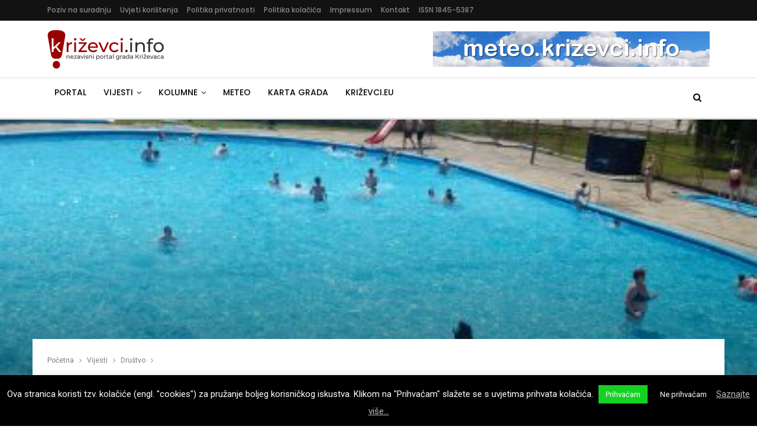

--- FILE ---
content_type: text/html; charset=UTF-8
request_url: https://www.krizevci.info/2012/02/03/od-danas-u-krievcima-otvorena-sezona-klizanja/
body_size: 21398
content:
	<!DOCTYPE html>
		<!--[if IE 8]>
	<html class="ie ie8" lang="hr"> <![endif]-->
	<!--[if IE 9]>
	<html class="ie ie9" lang="hr"> <![endif]-->
	<!--[if gt IE 9]><!-->
<html lang="hr"> <!--<![endif]-->
	<head>
				<meta charset="UTF-8">
		<meta http-equiv="X-UA-Compatible" content="IE=edge">
		<meta name="viewport" content="width=device-width, initial-scale=1.0">
		<link rel="pingback" href="https://www.krizevci.info/xmlrpc.php"/>

		<title>Od danas u Križevcima otvorena sezona klizanja &ndash; Križevci.info</title>

<!-- The SEO Framework by Sybre Waaijer -->
<link rel="canonical" href="https://www.krizevci.info/2012/02/03/od-danas-u-krievcima-otvorena-sezona-klizanja/" />
<meta name="description" content="Zajednica &scaron;portskih udruga Križevci u suradnji s križevačkim poduzećem Latino d.o.o. organizira besplatno klizanje za građanstvo na klizali&scaron;tu Sportsko&#8230;" />
<meta property="og:type" content="article" />
<meta property="og:locale" content="hr_HR" />
<meta property="og:site_name" content="Križevci.info" />
<meta property="og:title" content="Od danas u Križevcima otvorena sezona klizanja &ndash; Križevci.info" />
<meta property="og:description" content="Zajednica &scaron;portskih udruga Križevci u suradnji s križevačkim poduzećem Latino d.o.o. organizira besplatno klizanje za građanstvo na klizali&scaron;tu Sportsko&#x2d;rekreacijskog centra u Križevcima&#8230;" />
<meta property="og:url" content="https://www.krizevci.info/2012/02/03/od-danas-u-krievcima-otvorena-sezona-klizanja/" />
<meta property="og:image" content="https://www.krizevci.info/wp-content/uploads/2013/06/P6220002.jpg" />
<meta property="og:image:width" content="410" />
<meta property="og:image:height" content="286" />
<meta property="article:published_time" content="2012-02-03" />
<meta property="article:modified_time" content="2012-02-03" />
<meta property="article:publisher" content="https://www.facebook.com/Krizevci.info" />
<script type="application/ld+json">{"@context":"https://schema.org","@graph":[{"@type":"WebSite","@id":"https://www.krizevci.info/#/schema/WebSite","url":"https://www.krizevci.info/","name":"Križevci.info","description":"Nezavisni portal grada Križevaca","inLanguage":"hr","potentialAction":{"@type":"SearchAction","target":{"@type":"EntryPoint","urlTemplate":"https://www.krizevci.info/search/{search_term_string}/"},"query-input":"required name=search_term_string"},"publisher":{"@type":"Organization","@id":"https://www.krizevci.info/#/schema/Organization","name":"Križevci.info","url":"https://www.krizevci.info/","sameAs":["https://www.facebook.com/Krizevci.info","https://twitter.com/krizevciinfo"]}},{"@type":"WebPage","@id":"https://www.krizevci.info/2012/02/03/od-danas-u-krievcima-otvorena-sezona-klizanja/","url":"https://www.krizevci.info/2012/02/03/od-danas-u-krievcima-otvorena-sezona-klizanja/","name":"Od danas u Križevcima otvorena sezona klizanja &ndash; Križevci.info","description":"Zajednica &scaron;portskih udruga Križevci u suradnji s križevačkim poduzećem Latino d.o.o. organizira besplatno klizanje za građanstvo na klizali&scaron;tu Sportsko&#8230;","inLanguage":"hr","isPartOf":{"@id":"https://www.krizevci.info/#/schema/WebSite"},"breadcrumb":{"@type":"BreadcrumbList","@id":"https://www.krizevci.info/#/schema/BreadcrumbList","itemListElement":[{"@type":"ListItem","position":1,"item":"https://www.krizevci.info/","name":"Križevci.info"},{"@type":"ListItem","position":2,"item":"https://www.krizevci.info/category/vijesti/","name":"Kategorija: Vijesti"},{"@type":"ListItem","position":3,"item":"https://www.krizevci.info/category/vijesti/drustvo/","name":"Kategorija: Društvo"},{"@type":"ListItem","position":4,"name":"Od danas u Križevcima otvorena sezona klizanja"}]},"potentialAction":{"@type":"ReadAction","target":"https://www.krizevci.info/2012/02/03/od-danas-u-krievcima-otvorena-sezona-klizanja/"},"datePublished":"2012-02-03","dateModified":"2012-02-03","author":{"@type":"Person","@id":"https://www.krizevci.info/#/schema/Person/cd9056eb0d72f232d81f1d4e9c93f739","name":"Hrvoje Belani"}}]}</script>
<!-- / The SEO Framework by Sybre Waaijer | 6.79ms meta | 0.13ms boot -->

<link rel='dns-prefetch' href='//fonts.googleapis.com' />
<link rel="alternate" type="application/rss+xml" title="Križevci.info &raquo; Kanal" href="https://www.krizevci.info/feed/" />
<link rel="alternate" type="application/rss+xml" title="Križevci.info &raquo; Kanal komentara" href="https://www.krizevci.info/comments/feed/" />
<link rel='stylesheet' id='wp-block-library-css' href='https://www.krizevci.info/wp-includes/css/dist/block-library/style.min.css' type='text/css' media='all' />
<style id='classic-theme-styles-inline-css' type='text/css'>
/*! This file is auto-generated */
.wp-block-button__link{color:#fff;background-color:#32373c;border-radius:9999px;box-shadow:none;text-decoration:none;padding:calc(.667em + 2px) calc(1.333em + 2px);font-size:1.125em}.wp-block-file__button{background:#32373c;color:#fff;text-decoration:none}
</style>
<style id='global-styles-inline-css' type='text/css'>
body{--wp--preset--color--black: #000000;--wp--preset--color--cyan-bluish-gray: #abb8c3;--wp--preset--color--white: #ffffff;--wp--preset--color--pale-pink: #f78da7;--wp--preset--color--vivid-red: #cf2e2e;--wp--preset--color--luminous-vivid-orange: #ff6900;--wp--preset--color--luminous-vivid-amber: #fcb900;--wp--preset--color--light-green-cyan: #7bdcb5;--wp--preset--color--vivid-green-cyan: #00d084;--wp--preset--color--pale-cyan-blue: #8ed1fc;--wp--preset--color--vivid-cyan-blue: #0693e3;--wp--preset--color--vivid-purple: #9b51e0;--wp--preset--gradient--vivid-cyan-blue-to-vivid-purple: linear-gradient(135deg,rgba(6,147,227,1) 0%,rgb(155,81,224) 100%);--wp--preset--gradient--light-green-cyan-to-vivid-green-cyan: linear-gradient(135deg,rgb(122,220,180) 0%,rgb(0,208,130) 100%);--wp--preset--gradient--luminous-vivid-amber-to-luminous-vivid-orange: linear-gradient(135deg,rgba(252,185,0,1) 0%,rgba(255,105,0,1) 100%);--wp--preset--gradient--luminous-vivid-orange-to-vivid-red: linear-gradient(135deg,rgba(255,105,0,1) 0%,rgb(207,46,46) 100%);--wp--preset--gradient--very-light-gray-to-cyan-bluish-gray: linear-gradient(135deg,rgb(238,238,238) 0%,rgb(169,184,195) 100%);--wp--preset--gradient--cool-to-warm-spectrum: linear-gradient(135deg,rgb(74,234,220) 0%,rgb(151,120,209) 20%,rgb(207,42,186) 40%,rgb(238,44,130) 60%,rgb(251,105,98) 80%,rgb(254,248,76) 100%);--wp--preset--gradient--blush-light-purple: linear-gradient(135deg,rgb(255,206,236) 0%,rgb(152,150,240) 100%);--wp--preset--gradient--blush-bordeaux: linear-gradient(135deg,rgb(254,205,165) 0%,rgb(254,45,45) 50%,rgb(107,0,62) 100%);--wp--preset--gradient--luminous-dusk: linear-gradient(135deg,rgb(255,203,112) 0%,rgb(199,81,192) 50%,rgb(65,88,208) 100%);--wp--preset--gradient--pale-ocean: linear-gradient(135deg,rgb(255,245,203) 0%,rgb(182,227,212) 50%,rgb(51,167,181) 100%);--wp--preset--gradient--electric-grass: linear-gradient(135deg,rgb(202,248,128) 0%,rgb(113,206,126) 100%);--wp--preset--gradient--midnight: linear-gradient(135deg,rgb(2,3,129) 0%,rgb(40,116,252) 100%);--wp--preset--font-size--small: 13px;--wp--preset--font-size--medium: 20px;--wp--preset--font-size--large: 36px;--wp--preset--font-size--x-large: 42px;--wp--preset--spacing--20: 0.44rem;--wp--preset--spacing--30: 0.67rem;--wp--preset--spacing--40: 1rem;--wp--preset--spacing--50: 1.5rem;--wp--preset--spacing--60: 2.25rem;--wp--preset--spacing--70: 3.38rem;--wp--preset--spacing--80: 5.06rem;--wp--preset--shadow--natural: 6px 6px 9px rgba(0, 0, 0, 0.2);--wp--preset--shadow--deep: 12px 12px 50px rgba(0, 0, 0, 0.4);--wp--preset--shadow--sharp: 6px 6px 0px rgba(0, 0, 0, 0.2);--wp--preset--shadow--outlined: 6px 6px 0px -3px rgba(255, 255, 255, 1), 6px 6px rgba(0, 0, 0, 1);--wp--preset--shadow--crisp: 6px 6px 0px rgba(0, 0, 0, 1);}:where(.is-layout-flex){gap: 0.5em;}:where(.is-layout-grid){gap: 0.5em;}body .is-layout-flow > .alignleft{float: left;margin-inline-start: 0;margin-inline-end: 2em;}body .is-layout-flow > .alignright{float: right;margin-inline-start: 2em;margin-inline-end: 0;}body .is-layout-flow > .aligncenter{margin-left: auto !important;margin-right: auto !important;}body .is-layout-constrained > .alignleft{float: left;margin-inline-start: 0;margin-inline-end: 2em;}body .is-layout-constrained > .alignright{float: right;margin-inline-start: 2em;margin-inline-end: 0;}body .is-layout-constrained > .aligncenter{margin-left: auto !important;margin-right: auto !important;}body .is-layout-constrained > :where(:not(.alignleft):not(.alignright):not(.alignfull)){max-width: var(--wp--style--global--content-size);margin-left: auto !important;margin-right: auto !important;}body .is-layout-constrained > .alignwide{max-width: var(--wp--style--global--wide-size);}body .is-layout-flex{display: flex;}body .is-layout-flex{flex-wrap: wrap;align-items: center;}body .is-layout-flex > *{margin: 0;}body .is-layout-grid{display: grid;}body .is-layout-grid > *{margin: 0;}:where(.wp-block-columns.is-layout-flex){gap: 2em;}:where(.wp-block-columns.is-layout-grid){gap: 2em;}:where(.wp-block-post-template.is-layout-flex){gap: 1.25em;}:where(.wp-block-post-template.is-layout-grid){gap: 1.25em;}.has-black-color{color: var(--wp--preset--color--black) !important;}.has-cyan-bluish-gray-color{color: var(--wp--preset--color--cyan-bluish-gray) !important;}.has-white-color{color: var(--wp--preset--color--white) !important;}.has-pale-pink-color{color: var(--wp--preset--color--pale-pink) !important;}.has-vivid-red-color{color: var(--wp--preset--color--vivid-red) !important;}.has-luminous-vivid-orange-color{color: var(--wp--preset--color--luminous-vivid-orange) !important;}.has-luminous-vivid-amber-color{color: var(--wp--preset--color--luminous-vivid-amber) !important;}.has-light-green-cyan-color{color: var(--wp--preset--color--light-green-cyan) !important;}.has-vivid-green-cyan-color{color: var(--wp--preset--color--vivid-green-cyan) !important;}.has-pale-cyan-blue-color{color: var(--wp--preset--color--pale-cyan-blue) !important;}.has-vivid-cyan-blue-color{color: var(--wp--preset--color--vivid-cyan-blue) !important;}.has-vivid-purple-color{color: var(--wp--preset--color--vivid-purple) !important;}.has-black-background-color{background-color: var(--wp--preset--color--black) !important;}.has-cyan-bluish-gray-background-color{background-color: var(--wp--preset--color--cyan-bluish-gray) !important;}.has-white-background-color{background-color: var(--wp--preset--color--white) !important;}.has-pale-pink-background-color{background-color: var(--wp--preset--color--pale-pink) !important;}.has-vivid-red-background-color{background-color: var(--wp--preset--color--vivid-red) !important;}.has-luminous-vivid-orange-background-color{background-color: var(--wp--preset--color--luminous-vivid-orange) !important;}.has-luminous-vivid-amber-background-color{background-color: var(--wp--preset--color--luminous-vivid-amber) !important;}.has-light-green-cyan-background-color{background-color: var(--wp--preset--color--light-green-cyan) !important;}.has-vivid-green-cyan-background-color{background-color: var(--wp--preset--color--vivid-green-cyan) !important;}.has-pale-cyan-blue-background-color{background-color: var(--wp--preset--color--pale-cyan-blue) !important;}.has-vivid-cyan-blue-background-color{background-color: var(--wp--preset--color--vivid-cyan-blue) !important;}.has-vivid-purple-background-color{background-color: var(--wp--preset--color--vivid-purple) !important;}.has-black-border-color{border-color: var(--wp--preset--color--black) !important;}.has-cyan-bluish-gray-border-color{border-color: var(--wp--preset--color--cyan-bluish-gray) !important;}.has-white-border-color{border-color: var(--wp--preset--color--white) !important;}.has-pale-pink-border-color{border-color: var(--wp--preset--color--pale-pink) !important;}.has-vivid-red-border-color{border-color: var(--wp--preset--color--vivid-red) !important;}.has-luminous-vivid-orange-border-color{border-color: var(--wp--preset--color--luminous-vivid-orange) !important;}.has-luminous-vivid-amber-border-color{border-color: var(--wp--preset--color--luminous-vivid-amber) !important;}.has-light-green-cyan-border-color{border-color: var(--wp--preset--color--light-green-cyan) !important;}.has-vivid-green-cyan-border-color{border-color: var(--wp--preset--color--vivid-green-cyan) !important;}.has-pale-cyan-blue-border-color{border-color: var(--wp--preset--color--pale-cyan-blue) !important;}.has-vivid-cyan-blue-border-color{border-color: var(--wp--preset--color--vivid-cyan-blue) !important;}.has-vivid-purple-border-color{border-color: var(--wp--preset--color--vivid-purple) !important;}.has-vivid-cyan-blue-to-vivid-purple-gradient-background{background: var(--wp--preset--gradient--vivid-cyan-blue-to-vivid-purple) !important;}.has-light-green-cyan-to-vivid-green-cyan-gradient-background{background: var(--wp--preset--gradient--light-green-cyan-to-vivid-green-cyan) !important;}.has-luminous-vivid-amber-to-luminous-vivid-orange-gradient-background{background: var(--wp--preset--gradient--luminous-vivid-amber-to-luminous-vivid-orange) !important;}.has-luminous-vivid-orange-to-vivid-red-gradient-background{background: var(--wp--preset--gradient--luminous-vivid-orange-to-vivid-red) !important;}.has-very-light-gray-to-cyan-bluish-gray-gradient-background{background: var(--wp--preset--gradient--very-light-gray-to-cyan-bluish-gray) !important;}.has-cool-to-warm-spectrum-gradient-background{background: var(--wp--preset--gradient--cool-to-warm-spectrum) !important;}.has-blush-light-purple-gradient-background{background: var(--wp--preset--gradient--blush-light-purple) !important;}.has-blush-bordeaux-gradient-background{background: var(--wp--preset--gradient--blush-bordeaux) !important;}.has-luminous-dusk-gradient-background{background: var(--wp--preset--gradient--luminous-dusk) !important;}.has-pale-ocean-gradient-background{background: var(--wp--preset--gradient--pale-ocean) !important;}.has-electric-grass-gradient-background{background: var(--wp--preset--gradient--electric-grass) !important;}.has-midnight-gradient-background{background: var(--wp--preset--gradient--midnight) !important;}.has-small-font-size{font-size: var(--wp--preset--font-size--small) !important;}.has-medium-font-size{font-size: var(--wp--preset--font-size--medium) !important;}.has-large-font-size{font-size: var(--wp--preset--font-size--large) !important;}.has-x-large-font-size{font-size: var(--wp--preset--font-size--x-large) !important;}
.wp-block-navigation a:where(:not(.wp-element-button)){color: inherit;}
:where(.wp-block-post-template.is-layout-flex){gap: 1.25em;}:where(.wp-block-post-template.is-layout-grid){gap: 1.25em;}
:where(.wp-block-columns.is-layout-flex){gap: 2em;}:where(.wp-block-columns.is-layout-grid){gap: 2em;}
.wp-block-pullquote{font-size: 1.5em;line-height: 1.6;}
</style>
<link rel='stylesheet' id='contact-form-7-css' href='https://www.krizevci.info/wp-content/plugins/contact-form-7/includes/css/styles.css' type='text/css' media='all' />
<link rel='stylesheet' id='cookie-law-info-css' href='https://www.krizevci.info/wp-content/plugins/cookie-law-info/legacy/public/css/cookie-law-info-public.css' type='text/css' media='all' />
<link rel='stylesheet' id='cookie-law-info-gdpr-css' href='https://www.krizevci.info/wp-content/plugins/cookie-law-info/legacy/public/css/cookie-law-info-gdpr.css' type='text/css' media='all' />
<link rel='stylesheet' id='kzinfo-weather-style-css' href='https://www.krizevci.info/wp-content/plugins/kzinfo-weather-widget/css/style.css' type='text/css' media='all' />
<link rel='stylesheet' id='kzinfo-weather-icons-css' href='https://www.krizevci.info/wp-content/plugins/kzinfo-weather-widget/css/weather-icons.css' type='text/css' media='all' />
<link rel='stylesheet' id='yop-public-css' href='https://www.krizevci.info/wp-content/plugins/yop-poll/public/assets/css/yop-poll-public-6.5.39.css' type='text/css' media='all' />
<link rel='stylesheet' id='publisher-css' href='https://www.krizevci.info/wp-content/themes/publisher/style.css' type='text/css' media='all' />
<link rel='stylesheet' id='child-style-css' href='https://www.krizevci.info/wp-content/themes/publisher-child/style.css' type='text/css' media='all' />
<link rel='stylesheet' id='publisher-child-css' href='https://www.krizevci.info/wp-content/themes/publisher-child/style.css' type='text/css' media='all' />
<link rel='stylesheet' id='wp-featherlight-css' href='https://www.krizevci.info/wp-content/plugins/wp-featherlight/css/wp-featherlight.min.css' type='text/css' media='all' />
<link rel='stylesheet' id='better-framework-main-fonts-css' href='https://fonts.googleapis.com/css?family=Roboto:400&#038;subset=latin-ext&#038;display=swap' type='text/css' media='all' />
<link rel='stylesheet' id='better-framework-font-1-css' href='https://fonts.googleapis.com/css?family=Poppins:400,500,600,500italic,700&#038;subset=latin-ext&#038;display=swap' type='text/css' media='all' />
<script type='text/javascript' src='https://www.krizevci.info/wp-includes/js/jquery/jquery.min.js' id='jquery-core-js'></script>
<script type='text/javascript' src='https://www.krizevci.info/wp-includes/js/jquery/jquery-migrate.min.js' id='jquery-migrate-js'></script>
<script type='text/javascript' id='cookie-law-info-js-extra'>
/* <![CDATA[ */
var Cli_Data = {"nn_cookie_ids":[],"cookielist":[],"non_necessary_cookies":[],"ccpaEnabled":"","ccpaRegionBased":"","ccpaBarEnabled":"","strictlyEnabled":["necessary","obligatoire"],"ccpaType":"gdpr","js_blocking":"","custom_integration":"","triggerDomRefresh":"","secure_cookies":""};
var cli_cookiebar_settings = {"animate_speed_hide":"500","animate_speed_show":"500","background":"#000000","border":"#000000","border_on":"","button_1_button_colour":"#14d124","button_1_button_hover":"#10a71d","button_1_link_colour":"#ffffff","button_1_as_button":"1","button_1_new_win":"","button_2_button_colour":"#333","button_2_button_hover":"#292929","button_2_link_colour":"#bababa","button_2_as_button":"","button_2_hidebar":"","button_3_button_colour":"#000","button_3_button_hover":"#000000","button_3_link_colour":"#fff","button_3_as_button":"1","button_3_new_win":"","button_4_button_colour":"#000","button_4_button_hover":"#000000","button_4_link_colour":"#fff","button_4_as_button":"1","button_7_button_colour":"#61a229","button_7_button_hover":"#4e8221","button_7_link_colour":"#fff","button_7_as_button":"1","button_7_new_win":"","font_family":"inherit","header_fix":"","notify_animate_hide":"1","notify_animate_show":"","notify_div_id":"#cookie-law-info-bar","notify_position_horizontal":"right","notify_position_vertical":"bottom","scroll_close":"","scroll_close_reload":"","accept_close_reload":"","reject_close_reload":"","showagain_tab":"1","showagain_background":"#fff","showagain_border":"#000","showagain_div_id":"#cookie-law-info-again","showagain_x_position":"100px","text":"#ffffff","show_once_yn":"","show_once":"10000","logging_on":"","as_popup":"","popup_overlay":"1","bar_heading_text":"","cookie_bar_as":"banner","popup_showagain_position":"bottom-right","widget_position":"left"};
var log_object = {"ajax_url":"https:\/\/www.krizevci.info\/wp-admin\/admin-ajax.php"};
/* ]]> */
</script>
<script type='text/javascript' src='https://www.krizevci.info/wp-content/plugins/cookie-law-info/legacy/public/js/cookie-law-info-public.js' id='cookie-law-info-js'></script>
<script type='text/javascript' id='yop-public-js-extra'>
/* <![CDATA[ */
var objectL10n = {"yopPollParams":{"urlParams":{"ajax":"https:\/\/www.krizevci.info\/wp-admin\/admin-ajax.php","wpLogin":"https:\/\/www.krizevci.info\/wp-login.php?redirect_to=https%3A%2F%2Fwww.krizevci.info%2Fwp-admin%2Fadmin-ajax.php%3Faction%3Dyop_poll_record_wordpress_vote"},"apiParams":{"reCaptcha":{"siteKey":""},"reCaptchaV2Invisible":{"siteKey":""},"reCaptchaV3":{"siteKey":""},"hCaptcha":{"siteKey":""},"cloudflareTurnstile":{"siteKey":""}},"captchaParams":{"imgPath":"https:\/\/www.krizevci.info\/wp-content\/plugins\/yop-poll\/public\/assets\/img\/","url":"https:\/\/www.krizevci.info\/wp-content\/plugins\/yop-poll\/app.php","accessibilityAlt":"Sound icon","accessibilityTitle":"Accessibility option: listen to a question and answer it!","accessibilityDescription":"Type below the <strong>answer<\/strong> to what you hear. Numbers or words:","explanation":"Click or touch the <strong>ANSWER<\/strong>","refreshAlt":"Refresh\/reload icon","refreshTitle":"Refresh\/reload: get new images and accessibility option!"},"voteParams":{"invalidPoll":"Nevaljala anketa","noAnswersSelected":"Ni jedan odgovor nije obilje\u017een","minAnswersRequired":"Barem je {min_answers_allowed} odgovor\/a potreban\/no","maxAnswersRequired":"Najvi\u0161e {max_answers_allowed} odgovora je prihvatljivo","noAnswerForOther":"Ni jedan odgovor nije unesen","noValueForCustomField":"{custom_field_name} je potrebno","tooManyCharsForCustomField":"Previ\u0161e znakova za ovo polje","consentNotChecked":"Morate se slo\u017eiti s na\u0161im uvjetima kori\u0161tenja","noCaptchaSelected":"Captcha je potrebna","thankYou":"Hvala Vam na Va\u0161em glasu"},"resultsParams":{"singleVote":"glas","multipleVotes":"glasovi","singleAnswer":"odgovor","multipleAnswers":"odgovori"}}};
/* ]]> */
</script>
<script type='text/javascript' src='https://www.krizevci.info/wp-content/plugins/yop-poll/public/assets/js/yop-poll-public-6.5.39.min.js' id='yop-public-js'></script>
<!--[if lt IE 9]>
<script type='text/javascript' src='https://www.krizevci.info/wp-content/plugins/blockquote-pack-pro/includes/libs/better-framework/assets/js/html5shiv.min.js' id='bf-html5shiv-js'></script>
<![endif]-->
<!--[if lt IE 9]>
<script type='text/javascript' src='https://www.krizevci.info/wp-content/plugins/blockquote-pack-pro/includes/libs/better-framework/assets/js/respond.min.js' id='bf-respond-js'></script>
<![endif]-->
<script></script><link rel="https://api.w.org/" href="https://www.krizevci.info/wp-json/" /><link rel="alternate" type="application/json" href="https://www.krizevci.info/wp-json/wp/v2/posts/25523" /><link rel="EditURI" type="application/rsd+xml" title="RSD" href="https://www.krizevci.info/xmlrpc.php?rsd" />
<script async src="https://pagead2.googlesyndication.com/pagead/js/adsbygoogle.js?client=ca-pub-2617480041256986"
     crossorigin="anonymous"></script>			<link rel="shortcut icon" href="https://www.krizevci.info/wp-content/uploads/2018/01/krizevciinfo-Icon-2018-rev.png"><style type="text/css">.recentcomments a{display:inline !important;padding:0 !important;margin:0 !important;}</style><meta name="generator" content="Powered by WPBakery Page Builder - drag and drop page builder for WordPress."/>
<script type="application/ld+json">{
    "@context": "http://schema.org/",
    "@type": "Organization",
    "@id": "#organization",
    "logo": {
        "@type": "ImageObject",
        "url": "https://www.krizevci.info/wp-content/uploads/2018/01/KrizevciInfo-Logo-2018_rev.png"
    },
    "url": "https://www.krizevci.info/",
    "name": "Kri\u017eevci.info",
    "description": "Nezavisni portal grada Kri\u017eevaca"
}</script>
<script type="application/ld+json">{
    "@context": "http://schema.org/",
    "@type": "WebSite",
    "name": "Kri\u017eevci.info",
    "alternateName": "Nezavisni portal grada Kri\u017eevaca",
    "url": "https://www.krizevci.info/"
}</script>
<script type="application/ld+json">{
    "@context": "http://schema.org/",
    "@type": "NewsArticle",
    "headline": "Od danas u Kri\u017eevcima otvorena sezona klizanja",
    "description": "Zajednica \u0161portskih udruga Kri\u017eevci u suradnji s kri\u017eeva\u010dkim poduze\u0107em Latino d.o.o. organizira besplatno klizanje za gra\u0111anstvo na klizali\u0161tu Sportsko-rekreacijskog centra u Kri\u017eevcima, odnosno prilago\u0111enoj povr\u0161ini malog bazena uz Bukvi\u0107evo igrali\u0161",
    "datePublished": "2012-02-03",
    "dateModified": "2012-02-03",
    "author": {
        "@type": "Person",
        "@id": "#person-RedakcijaportalaFotoarhivkinfo",
        "name": "Redakcija portala (Foto: arhiv k\u017e.info)"
    },
    "image": "https://www.krizevci.info/wp-content/uploads/2013/06/P6220002.jpg",
    "interactionStatistic": [
        {
            "@type": "InteractionCounter",
            "interactionType": "http://schema.org/CommentAction",
            "userInteractionCount": "0"
        }
    ],
    "publisher": {
        "@id": "#organization"
    },
    "mainEntityOfPage": "https://www.krizevci.info/2012/02/03/od-danas-u-krievcima-otvorena-sezona-klizanja/"
}</script>
<link rel='stylesheet' id='bf-minifed-css-1' href='https://www.krizevci.info/wp-content/bs-booster-cache/7ca6b279bc4b77a363d9ddbb97b3bc37.css' type='text/css' media='all' />
<link rel='stylesheet' id='7.12.0-rc2-1768873871' href='https://www.krizevci.info/wp-content/bs-booster-cache/4e8abfe0c6fbaac92599993c9c93ed49.css' type='text/css' media='all' />

<!-- BetterFramework Head Inline CSS -->
<style>
div#widget_openxwpwidget-9 img {
    margin: 0px 25px 30px 20px;
}

.widget_openxwpwidget ins:nth-last-child(4n) {
	float: right;
	
}

.rel-post-widget .post-title {
    font-size: 13px;
    font-weight: normal;
}

.page .bf-breadcrumb .container.bf-breadcrumb-container, .bf-breadcrumb .content-wrap {
    max-width: 1185px !important;
}

.section-heading .other-link .h-text {
    text-transform: none !important;
}

.footer-logo {
    margin-right: 10px;
    margin-bottom: 5px;
}

/* .post-meta .post-author-name { max-width: 300px !important; } */

.listing .post-meta .post-author { max-width: 170px; }
.post-meta.single-post-meta .post-author-name { max-width: none; }
.home .post-meta .post-author { max-width: 170px; }
.term-badges .term-badge { font-size: 13px; }

.irw-widget li img {max-width: 310px !important;}

.classic-text-widget {
    margin-left: 16px;
    max-width: 310px;
}

.sve-skupa :nth-last-child(even) {
    float: right;
}

.slikice {
    padding-bottom: 10px;
    padding-top: 5px;
}

.entry-content.single-post-content blockquote, .single-page-simple-content .entry-content blockquote {
    font-size: 90%;
}

/* Share botun iznad posta */
.single-post-share .post-share-btn.rank-default {
    color: #000 !important;
}

.grecaptcha-badge{display:none;}

.listing-mg-10-item .content-container, .listing-mg-10-item .title {
	text-transform: none !important;
}

</style>
<!-- /BetterFramework Head Inline CSS-->
		<style type="text/css" id="wp-custom-css">
			.listing-mg-7-item .content-container, .listing-mg-7-item .title {
	text-transform: none;
}

.wp-block-gallery {
	display: grid;
	grid-template-columns: repeat(auto-fit, minmax(360px, 1fr));
	grid-gap: 15px;
	justify-items: center;
	margin: 0;
	padding: 0;
}

.wp-block-gallery .wp-block-image.size-large {
	width: 100% !important;
}

.entry-content figcaption {
	margin: 5px 0 10px 0;
}

.single-post-content figure {
	margin-bottom: 15px;
}

/* reklame */
.glz-post-inline {
	margin-top: 15px
}		</style>
		<noscript><style> .wpb_animate_when_almost_visible { opacity: 1; }</style></noscript>	</head>

<body class="post-template-default single single-post postid-25523 single-format-standard wp-featherlight-captions bs-theme bs-publisher bs-publisher-readmag ltr close-rh page-layout-2-col page-layout-2-col-right full-width main-menu-sticky main-menu-full-width active-ajax-search single-prim-cat-1231 single-cat-1231  bs-hide-ha wpb-js-composer js-comp-ver-7.0 vc_responsive bs-ll-a" dir="ltr">
		<div class="main-wrap content-main-wrap">
			<header id="header" class="site-header header-style-2 full-width" itemscope="itemscope" itemtype="https://schema.org/WPHeader">

		<section class="topbar topbar-style-1 hidden-xs hidden-xs">
	<div class="content-wrap">
		<div class="container">
			<div class="topbar-inner clearfix">

				
				<div class="section-menu">
						<div id="menu-top" class="menu top-menu-wrapper" role="navigation" itemscope="itemscope" itemtype="https://schema.org/SiteNavigationElement">
		<nav class="top-menu-container">

			<ul id="top-navigation" class="top-menu menu clearfix bsm-pure">
				<li id="menu-item-1172671" class="menu-item menu-item-type-post_type menu-item-object-page better-anim-fade menu-item-1172671"><a href="https://www.krizevci.info/poziv-na-suradnju/">Poziv na suradnju</a></li>
<li id="menu-item-1172672" class="menu-item menu-item-type-post_type menu-item-object-page better-anim-fade menu-item-1172672"><a href="https://www.krizevci.info/uvjeti-koristenja/">Uvjeti korištenja</a></li>
<li id="menu-item-1176662" class="menu-item menu-item-type-post_type menu-item-object-page menu-item-privacy-policy better-anim-fade menu-item-1176662"><a rel="privacy-policy" href="https://www.krizevci.info/politika-privatnosti/">Politika privatnosti</a></li>
<li id="menu-item-1176670" class="menu-item menu-item-type-post_type menu-item-object-page better-anim-fade menu-item-1176670"><a href="https://www.krizevci.info/politika-kolacica/">Politika kolačića</a></li>
<li id="menu-item-1172757" class="menu-item menu-item-type-post_type menu-item-object-page better-anim-fade menu-item-1172757"><a href="https://www.krizevci.info/impressum/">Impressum</a></li>
<li id="menu-item-1172799" class="menu-item menu-item-type-post_type menu-item-object-page better-anim-fade menu-item-1172799"><a href="https://www.krizevci.info/kontakt/">Kontakt</a></li>
<li id="menu-item-1172800" class="menu-item menu-item-type-custom menu-item-object-custom better-anim-fade menu-item-1172800"><a href="http://haw.nsk.hr/publikacija/1031/kri%C5%BEevci.info">ISSN 1845-5387</a></li>
			</ul>

		</nav>
	</div>
				</div>
			</div>
		</div>
	</div>
</section>
		<div class="header-inner">
			<div class="content-wrap">
				<div class="container">
					<div class="row">
						<div class="row-height">
							<div class="logo-col col-xs-4">
								<div class="col-inside">
									<div id="site-branding" class="site-branding">
	<p  id="site-title" class="logo h1 img-logo">
	<a href="https://www.krizevci.info/" itemprop="url" rel="home">
					<img id="site-logo" src="https://www.krizevci.info/wp-content/uploads/2018/01/KrizevciInfo-Logo-2018_rev.png"
			     alt="Krizevci.info"  data-bsrjs="https://www.krizevci.info/wp-content/uploads/2018/01/KrizevciInfo-Logo-2018_retina.png"  />

			<span class="site-title">Krizevci.info - Nezavisni portal grada Križevaca</span>
				</a>
</p>
</div><!-- .site-branding -->
								</div>
							</div>
															<div class="sidebar-col col-xs-8">
									<div class="col-inside">
										<aside id="sidebar" class="sidebar" role="complementary" itemscope="itemscope" itemtype="https://schema.org/WPSideBar">
											<div class="imckhe imckhe-pubadban imckhe-show-desktop imckhe-show-tablet-portrait imckhe-show-tablet-landscape imckhe-loc-header_aside_logo imckhe-align-right imckhe-column-1 imckhe-hide-on-phone imckhe-clearfix no-bg-box-model"><div id="imckhe-1227778-1380930233" class="imckhe-container imckhe-type-image  imckhe-hide-on-phone" itemscope="" itemtype="https://schema.org/WPAdBlock" data-adid="1227778" data-type="image"><a itemprop="url" class="imckhe-link" href="https://meteo.krizevci.info/" target="_self" ><img class="imckhe-image" src="https://www.krizevci.info/wp-content/uploads/2019/12/meteo-banner.jpg" alt="Meteo-banner [468*80]" /></a></div></div>										</aside>
									</div>
								</div>
														</div>
					</div>
				</div>
			</div>
		</div>

		<div id="menu-main" class="menu main-menu-wrapper show-search-item menu-actions-btn-width-1" role="navigation" itemscope="itemscope" itemtype="https://schema.org/SiteNavigationElement">
	<div class="main-menu-inner">
		<div class="content-wrap">
			<div class="container">

				<nav class="main-menu-container">
					<ul id="main-navigation" class="main-menu menu bsm-pure clearfix">
						<li id="menu-item-4129" class="menu-item menu-item-type-custom menu-item-object-custom menu-item-home better-anim-fade menu-item-4129"><a href="https://www.krizevci.info/">Portal</a></li>
<li id="menu-item-1159708" class="menu-item menu-item-type-taxonomy menu-item-object-category current-post-ancestor menu-item-has-children menu-term-2302 better-anim-fade menu-item-1159708"><a href="https://www.krizevci.info/category/vijesti/">Vijesti</a>
<ul class="sub-menu">
	<li id="menu-item-1172676" class="menu-item menu-item-type-taxonomy menu-item-object-category current-post-ancestor current-menu-parent current-post-parent menu-term-1231 better-anim-fade menu-item-1172676"><a href="https://www.krizevci.info/category/vijesti/drustvo/">Društvo</a></li>
	<li id="menu-item-1172675" class="menu-item menu-item-type-taxonomy menu-item-object-category menu-term-1230 better-anim-fade menu-item-1172675"><a href="https://www.krizevci.info/category/vijesti/kultura/">Kultura</a></li>
	<li id="menu-item-1172695" class="menu-item menu-item-type-taxonomy menu-item-object-category menu-term-9168 better-anim-fade menu-item-1172695"><a href="https://www.krizevci.info/category/vijesti/crna-kronika/">Crna kronika</a></li>
	<li id="menu-item-1172696" class="menu-item menu-item-type-taxonomy menu-item-object-category menu-term-9169 better-anim-fade menu-item-1172696"><a href="https://www.krizevci.info/category/vijesti/politika/">Politika</a></li>
	<li id="menu-item-1172679" class="menu-item menu-item-type-taxonomy menu-item-object-category menu-term-1229 better-anim-fade menu-item-1172679"><a href="https://www.krizevci.info/category/vijesti/gospodarstvo/">Gospodarstvo</a></li>
	<li id="menu-item-1172677" class="menu-item menu-item-type-taxonomy menu-item-object-category menu-term-1232 better-anim-fade menu-item-1172677"><a href="https://www.krizevci.info/category/vijesti/sport/">Sport</a></li>
	<li id="menu-item-1172678" class="menu-item menu-item-type-taxonomy menu-item-object-category menu-term-1228 better-anim-fade menu-item-1172678"><a href="https://www.krizevci.info/category/vijesti/zanimljivosti/">Zanimljivosti</a></li>
</ul>
</li>
<li id="menu-item-1172760" class="menu-item menu-item-type-taxonomy menu-item-object-category menu-item-has-children menu-term-2301 better-anim-fade menu-item-1172760"><a href="https://www.krizevci.info/category/kolumne/">Kolumne</a>
<ul class="sub-menu">
	<li id="menu-item-1172761" class="menu-item menu-item-type-taxonomy menu-item-object-category menu-term-1253 better-anim-fade menu-item-1172761"><a href="https://www.krizevci.info/category/kolumne/nije-po-statutima/">(Ni)je po Štatutima</a></li>
	<li id="menu-item-1172763" class="menu-item menu-item-type-taxonomy menu-item-object-category menu-term-4401 better-anim-fade menu-item-1172763"><a href="https://www.krizevci.info/category/kolumne/blenofobija/">Blenofobija</a></li>
	<li id="menu-item-1172764" class="menu-item menu-item-type-taxonomy menu-item-object-category menu-term-7445 better-anim-fade menu-item-1172764"><a href="https://www.krizevci.info/category/kolumne/knjizevni-kutak/">Književni kutak</a></li>
	<li id="menu-item-1172765" class="menu-item menu-item-type-taxonomy menu-item-object-category menu-term-1235 better-anim-fade menu-item-1172765"><a href="https://www.krizevci.info/category/kolumne/krizevcancije/">Križevčancije</a></li>
	<li id="menu-item-1172766" class="menu-item menu-item-type-taxonomy menu-item-object-category menu-term-1254 better-anim-fade menu-item-1172766"><a href="https://www.krizevci.info/category/kolumne/o-sportu-po-malo/">O sportu po malo</a></li>
	<li id="menu-item-1172767" class="menu-item menu-item-type-taxonomy menu-item-object-category menu-term-1248 better-anim-fade menu-item-1172767"><a href="https://www.krizevci.info/category/kolumne/osvrti-iz-znanosti/">Osvrti iz znanosti</a></li>
	<li id="menu-item-1172770" class="menu-item menu-item-type-taxonomy menu-item-object-category menu-term-1249 better-anim-fade menu-item-1172770"><a href="https://www.krizevci.info/category/kolumne/planinarski-kutak/">Planinarski kutak</a></li>
	<li id="menu-item-1290060" class="menu-item menu-item-type-taxonomy menu-item-object-category menu-term-1237 better-anim-fade menu-item-1290060"><a href="https://www.krizevci.info/category/kolumne/punk-rock-i-ostala-druzina/">Punk, rock i ostala družina</a></li>
	<li id="menu-item-1172771" class="menu-item menu-item-type-taxonomy menu-item-object-category menu-term-1251 better-anim-fade menu-item-1172771"><a href="https://www.krizevci.info/category/kolumne/putopisi-krizevcana/">Putopisi Križevčana</a></li>
	<li id="menu-item-1172772" class="menu-item menu-item-type-taxonomy menu-item-object-category menu-term-1243 better-anim-fade menu-item-1172772"><a href="https://www.krizevci.info/category/kolumne/tehnologija-narodu/">Tehnologija narodu</a></li>
</ul>
</li>
<li id="menu-item-1172673" class="menu-item menu-item-type-custom menu-item-object-custom better-anim-fade menu-item-1172673"><a href="https://meteo.krizevci.info/">Meteo</a></li>
<li id="menu-item-32503" class="menu-item menu-item-type-post_type menu-item-object-page better-anim-fade menu-item-32503"><a href="https://www.krizevci.info/karta-grada/">Karta grada</a></li>
<li id="menu-item-21166" class="menu-item menu-item-type-custom menu-item-object-custom better-anim-fade menu-item-21166"><a href="http://www.krizevci.eu">Križevci.eu</a></li>
					</ul><!-- #main-navigation -->
											<div class="menu-action-buttons width-1">
															<div class="search-container close">
									<span class="search-handler"><i class="fa fa-search"></i></span>

									<div class="search-box clearfix">
										<form role="search" method="get" class="search-form clearfix" action="https://www.krizevci.info">
	<input type="search" class="search-field"
	       placeholder="Traži..."
	       value="" name="s"
	       title="Pretraga za:"
	       autocomplete="off">
	<input type="submit" class="search-submit" value="Traži">
</form><!-- .search-form -->
									</div>
								</div>
														</div>
										</nav><!-- .main-menu-container -->

			</div>
		</div>
	</div>
</div><!-- .menu -->
	</header><!-- .header -->
	<div class="rh-header clearfix light deferred-block-exclude">
		<div class="rh-container clearfix">

			<div class="menu-container close">
				<span class="menu-handler"><span class="lines"></span></span>
			</div><!-- .menu-container -->

			<div class="logo-container rh-img-logo">
				<a href="https://www.krizevci.info/" itemprop="url" rel="home">
											<img src="https://www.krizevci.info/wp-content/uploads/2018/01/KrizevciInfo-Logo-2018_rev.png"
						     alt="Križevci.info"  data-bsrjs="https://www.krizevci.info/wp-content/uploads/2018/01/KrizevciInfo-Logo-2018_retina.png"  />				</a>
			</div><!-- .logo-container -->
		</div><!-- .rh-container -->
	</div><!-- .rh-header -->
<main id="content" class="content-container">
		<div
			class="post-header post-tp-7-header bs-lazy wfi"  title="Od danas u Križevcima otvorena sezona klizanja" data-src="https://www.krizevci.info/wp-content/uploads/2013/06/P6220002.jpg">
		<div class="content-wrap">
			<div class="container">
				<div class="post-header-inner">
					<div class="post-header-title">
						<nav role="navigation" aria-label="Breadcrumbs" class="bf-breadcrumb clearfix hide_current"><ul class="bf-breadcrumb-items" itemscope itemtype="http://schema.org/BreadcrumbList"><meta name="numberOfItems" content="4" /><meta name="itemListOrder" content="Ascending" /><li itemprop="itemListElement" itemscope itemtype="http://schema.org/ListItem" class="bf-breadcrumb-item bf-breadcrumb-begin"><a itemprop="item" href="https://www.krizevci.info" rel="home"><span itemprop="name">Početna</span></a><meta itemprop="position" content="1" /></li><li itemprop="itemListElement" itemscope itemtype="http://schema.org/ListItem" class="bf-breadcrumb-item"><a itemprop="item" href="https://www.krizevci.info/category/vijesti/" ><span itemprop="name">Vijesti</span></a><meta itemprop="position" content="2" /></li><li itemprop="itemListElement" itemscope itemtype="http://schema.org/ListItem" class="bf-breadcrumb-item"><a itemprop="item" href="https://www.krizevci.info/category/vijesti/drustvo/" ><span itemprop="name">Društvo</span></a><meta itemprop="position" content="3" /></li><li itemprop="itemListElement" itemscope itemtype="http://schema.org/ListItem" class="bf-breadcrumb-item bf-breadcrumb-end"><span itemprop="name">Od danas u Križevcima otvorena sezona klizanja</span><meta itemprop="item" content="https://www.krizevci.info/2012/02/03/od-danas-u-krievcima-otvorena-sezona-klizanja/"/><meta itemprop="position" content="4" /></li></ul></nav>						<h1 class="single-post-title">
							<span class="post-title" itemprop="headline">Od danas u Križevcima otvorena sezona klizanja</span></h1>
						<div class="post-meta single-post-meta">
			<a href="https://www.krizevci.info/author/hrvoje_belani/"
		   title="Vidi članke ovog autora"
		   class="post-author-a post-author-avatar">
			<span class="post-author-name"><b>Redakcija portala (Foto: arhiv kž.info)</b></span>		</a>
					<span class="time"><time class="post-published updated"
			                         datetime="2012-02-03T23:00:00+01:00"><b>03. 02. 2012.</b></time></span>
			</div>
					</div>
				</div>

			</div>
		</div>
	</div><!-- .slider-container -->

	<div class="content-wrap">
				<div class="bs-sks bs-sks-type-2 bs-sks-p">
			<div class="bs-sksin1">
				<div class="bs-sksin2">
					<div class="bs-sksin3">
						<div class="bs-sks-path">
							<div class="bs-sks-path-boxed">
								<div class="bs-sksitem bs-sksiteml"><div class="imckhe imckhe-leftskyscraper imckhe-pubadban imckhe-show-desktop imckhe-show-tablet-portrait imckhe-show-tablet-landscape imckhe-show-phone imckhe-loc-skyscraper_left imckhe-align-left imckhe-column-1 imckhe-clearfix no-bg-box-model"><div id="imckhe-1295031-381423918" class="imckhe-container imckhe-type-code " itemscope="" itemtype="https://schema.org/WPAdBlock" data-adid="1295031" data-type="code"><div id="imckhe-1295031-381423918-place"></div><script src="//pagead2.googlesyndication.com/pagead/js/adsbygoogle.js"></script><script type="text/javascript">var betterads_screen_width = document.body.clientWidth;betterads_el = document.getElementById('imckhe-1295031-381423918');             if (betterads_el.getBoundingClientRect().width) {     betterads_el_width_raw = betterads_el_width = betterads_el.getBoundingClientRect().width;    } else {     betterads_el_width_raw = betterads_el_width = betterads_el.offsetWidth;    }        var size = ["125", "125"];    if ( betterads_el_width >= 728 )      betterads_el_width = ["728", "90"];    else if ( betterads_el_width >= 468 )     betterads_el_width = ["468", "60"];    else if ( betterads_el_width >= 336 )     betterads_el_width = ["336", "280"];    else if ( betterads_el_width >= 300 )     betterads_el_width = ["300", "250"];    else if ( betterads_el_width >= 250 )     betterads_el_width = ["250", "250"];    else if ( betterads_el_width >= 200 )     betterads_el_width = ["200", "200"];    else if ( betterads_el_width >= 180 )     betterads_el_width = ["180", "150"]; if ( betterads_screen_width >= 1140 ) {          document.getElementById('imckhe-1295031-381423918-place').innerHTML = '<ins class="adsbygoogle" style="display:inline-block;width:160px;height:600px"  data-ad-client="ca-pub-2617480041256986"  data-ad-slot="8733993804"  data-full-width-responsive="true"  data-ad-format="auto" ></ins>';          (adsbygoogle = window.adsbygoogle || []).push({});         }else if ( betterads_screen_width >= 1019  && betterads_screen_width < 1140 ) { document.getElementById('imckhe-1295031-381423918-place').innerHTML = '<ins class="adsbygoogle" style="display:block;"  data-ad-client="ca-pub-2617480041256986"  data-ad-slot="8733993804"  data-full-width-responsive="true"  data-ad-format="auto" ></ins>';         (adsbygoogle = window.adsbygoogle || []).push({});}else if ( betterads_screen_width >= 768  && betterads_screen_width < 1019 ) { document.getElementById('imckhe-1295031-381423918-place').innerHTML = '<ins class="adsbygoogle" style="display:block;"  data-ad-client="ca-pub-2617480041256986"  data-ad-slot="8733993804"  data-full-width-responsive="true"  data-ad-format="auto" ></ins>';         (adsbygoogle = window.adsbygoogle || []).push({});}else if ( betterads_screen_width < 768 ) { document.getElementById('imckhe-1295031-381423918-place').innerHTML = '<ins class="adsbygoogle" style="display:block;"  data-ad-client="ca-pub-2617480041256986"  data-ad-slot="8733993804"  data-full-width-responsive="true"  data-ad-format="auto" ></ins>';         (adsbygoogle = window.adsbygoogle || []).push({});}</script></div></div></div><div class="bs-sksitem bs-sksitemr"><div class="imckhe imckhe-leftskyscraper imckhe-pubadban imckhe-show-desktop imckhe-show-tablet-portrait imckhe-show-tablet-landscape imckhe-show-phone imckhe-loc-skyscraper_right imckhe-align-right imckhe-column-1 imckhe-clearfix no-bg-box-model"><div id="imckhe-1295031-910342002" class="imckhe-container imckhe-type-code " itemscope="" itemtype="https://schema.org/WPAdBlock" data-adid="1295031" data-type="code"><div id="imckhe-1295031-910342002-place"></div><script type="text/javascript">var betterads_screen_width = document.body.clientWidth;betterads_el = document.getElementById('imckhe-1295031-910342002');             if (betterads_el.getBoundingClientRect().width) {     betterads_el_width_raw = betterads_el_width = betterads_el.getBoundingClientRect().width;    } else {     betterads_el_width_raw = betterads_el_width = betterads_el.offsetWidth;    }        var size = ["125", "125"];    if ( betterads_el_width >= 728 )      betterads_el_width = ["728", "90"];    else if ( betterads_el_width >= 468 )     betterads_el_width = ["468", "60"];    else if ( betterads_el_width >= 336 )     betterads_el_width = ["336", "280"];    else if ( betterads_el_width >= 300 )     betterads_el_width = ["300", "250"];    else if ( betterads_el_width >= 250 )     betterads_el_width = ["250", "250"];    else if ( betterads_el_width >= 200 )     betterads_el_width = ["200", "200"];    else if ( betterads_el_width >= 180 )     betterads_el_width = ["180", "150"]; if ( betterads_screen_width >= 1140 ) {          document.getElementById('imckhe-1295031-910342002-place').innerHTML = '<ins class="adsbygoogle" style="display:inline-block;width:160px;height:600px"  data-ad-client="ca-pub-2617480041256986"  data-ad-slot="8733993804"  data-full-width-responsive="true"  data-ad-format="auto" ></ins>';          (adsbygoogle = window.adsbygoogle || []).push({});         }else if ( betterads_screen_width >= 1019  && betterads_screen_width < 1140 ) { document.getElementById('imckhe-1295031-910342002-place').innerHTML = '<ins class="adsbygoogle" style="display:block;"  data-ad-client="ca-pub-2617480041256986"  data-ad-slot="8733993804"  data-full-width-responsive="true"  data-ad-format="auto" ></ins>';         (adsbygoogle = window.adsbygoogle || []).push({});}else if ( betterads_screen_width >= 768  && betterads_screen_width < 1019 ) { document.getElementById('imckhe-1295031-910342002-place').innerHTML = '<ins class="adsbygoogle" style="display:block;"  data-ad-client="ca-pub-2617480041256986"  data-ad-slot="8733993804"  data-full-width-responsive="true"  data-ad-format="auto" ></ins>';         (adsbygoogle = window.adsbygoogle || []).push({});}else if ( betterads_screen_width < 768 ) { document.getElementById('imckhe-1295031-910342002-place').innerHTML = '<ins class="adsbygoogle" style="display:block;"  data-ad-client="ca-pub-2617480041256986"  data-ad-slot="8733993804"  data-full-width-responsive="true"  data-ad-format="auto" ></ins>';         (adsbygoogle = window.adsbygoogle || []).push({});}</script></div></div></div>							</div>
						</div>
					</div>
				</div>
			</div>
		</div>
				<div class="container layout-2-col layout-2-col-1 layout-right-sidebar post-template-7">
			<div class="row main-section">
										<div class="col-sm-8 content-column">
							<div class="single-container">
								<article id="post-25523" class="post-25523 post type-post status-publish format-standard has-post-thumbnail  category-drustvo single-post-content">
																		<div class="entry-content clearfix single-post-content">
										<p><img decoding="async" align="left" alt=""  src="" data-src="https://www.krizevci.info/wp-content/uploads/stories/Dogadjaji/2008/06/12/P6220002.JPG" />Zajednica športskih udruga Križevci u suradnji s križevačkim poduzećem Latino d.o.o. organizira besplatno klizanje za građanstvo na klizalištu Sportsko-rekreacijskog centra u Križevcima, odnosno prilagođenoj površini malog bazena uz Bukvićevo igralište. Svi zainteresirani mogu početi uživati u ovoj zimskoj radosti već od 10 sati, no klizaljke moraju nabaviti sami. Iako tri tjedna nakon školskih praznika, ovime su se konačno obistinile najave za uređivanjem klizališta u Križevcima, koje su se mogle čuti od gradskog pročelnika za društvene djelatnosti Mladena Tenodija još prije dvije godine, koji je tada spominjao doduše mogućnost mobilnog klizališta na Strossmayerovom trgu.</p> <div class="imckhe imckhe-post-bottom imckhe-float-center imckhe-align-center imckhe-column-1 imckhe-clearfix no-bg-box-model"><div id="imckhe-1262722-326169442" class="imckhe-container imckhe-type-code " itemscope="" itemtype="https://schema.org/WPAdBlock" data-adid="1262722" data-type="code"><div id="imckhe-1262722-326169442-place"></div><script type="text/javascript">var betterads_screen_width = document.body.clientWidth;betterads_el = document.getElementById('imckhe-1262722-326169442');             if (betterads_el.getBoundingClientRect().width) {     betterads_el_width_raw = betterads_el_width = betterads_el.getBoundingClientRect().width;    } else {     betterads_el_width_raw = betterads_el_width = betterads_el.offsetWidth;    }        var size = ["125", "125"];    if ( betterads_el_width >= 728 )      betterads_el_width = ["728", "90"];    else if ( betterads_el_width >= 468 )     betterads_el_width = ["468", "60"];    else if ( betterads_el_width >= 336 )     betterads_el_width = ["336", "280"];    else if ( betterads_el_width >= 300 )     betterads_el_width = ["300", "250"];    else if ( betterads_el_width >= 250 )     betterads_el_width = ["250", "250"];    else if ( betterads_el_width >= 200 )     betterads_el_width = ["200", "200"];    else if ( betterads_el_width >= 180 )     betterads_el_width = ["180", "150"]; if ( betterads_screen_width >= 1140 ) { document.getElementById('imckhe-1262722-326169442-place').innerHTML = '<ins class="adsbygoogle" style="display:inline-block;width:' + betterads_el_width_raw + 'px"  data-ad-client="ca-pub-2617480041256986"  data-ad-slot="4721424191"  data-ad-format="autorelaxed"></ins>';         (adsbygoogle = window.adsbygoogle || []).push({});}else if ( betterads_screen_width >= 1019  && betterads_screen_width < 1140 ) { document.getElementById('imckhe-1262722-326169442-place').innerHTML = '<ins class="adsbygoogle" style="display:inline-block;width:' + betterads_el_width_raw + 'px"  data-ad-client="ca-pub-2617480041256986"  data-ad-slot="4721424191"  data-ad-format="autorelaxed"></ins>';         (adsbygoogle = window.adsbygoogle || []).push({});}else if ( betterads_screen_width >= 768  && betterads_screen_width < 1019 ) { document.getElementById('imckhe-1262722-326169442-place').innerHTML = '<ins class="adsbygoogle" style="display:inline-block;width:' + betterads_el_width_raw + 'px"  data-ad-client="ca-pub-2617480041256986"  data-ad-slot="4721424191"  data-ad-format="autorelaxed"></ins>';         (adsbygoogle = window.adsbygoogle || []).push({});}else if ( betterads_screen_width < 768 ) { document.getElementById('imckhe-1262722-326169442-place').innerHTML = '<ins class="adsbygoogle" style="display:inline-block;width:' + betterads_el_width_raw + 'px"  data-ad-client="ca-pub-2617480041256986"  data-ad-slot="4721424191"  data-ad-format="autorelaxed"></ins>';         (adsbygoogle = window.adsbygoogle || []).push({});}</script></div></div>									</div>
																	</article>
															</div>
							<div class="post-related">

	<div class="section-heading sh-t7 sh-s1 ">

					<span class="h-text related-posts-heading">Vezano</span>
		
	</div>

	
					<div class="bs-pagination-wrapper main-term-none next_prev ">
			<div class="listing listing-thumbnail listing-tb-2 clearfix  scolumns-3 simple-grid include-last-mobile">
	<div  class="post-1302852 type-post format-standard has-post-thumbnail   listing-item listing-item-thumbnail listing-item-tb-2 main-term-10114">
<div class="item-inner clearfix">
			<div class="featured featured-type-featured-image">
			<div class="term-badges floated"><span class="term-badge term-10114"><a href="https://www.krizevci.info/category/znanost/">Znanost</a></span></div>			<a  title="Luka Novosel Glavočević sudjelovao na Zimskoj školi kemije u Rijeci" data-src="https://www.krizevci.info/wp-content/uploads/2025/05/drzavno-natjecanje-iz-fizike-luka-novosel-glavocevic-2-210x136.jpg" data-bs-srcset="{&quot;baseurl&quot;:&quot;https:\/\/www.krizevci.info\/wp-content\/uploads\/2025\/05\/&quot;,&quot;sizes&quot;:{&quot;86&quot;:&quot;drzavno-natjecanje-iz-fizike-luka-novosel-glavocevic-2-86x64.jpg&quot;,&quot;210&quot;:&quot;drzavno-natjecanje-iz-fizike-luka-novosel-glavocevic-2-210x136.jpg&quot;,&quot;279&quot;:&quot;drzavno-natjecanje-iz-fizike-luka-novosel-glavocevic-2-279x220.jpg&quot;,&quot;357&quot;:&quot;drzavno-natjecanje-iz-fizike-luka-novosel-glavocevic-2-357x210.jpg&quot;,&quot;750&quot;:&quot;drzavno-natjecanje-iz-fizike-luka-novosel-glavocevic-2-750x430.jpg&quot;,&quot;1200&quot;:&quot;drzavno-natjecanje-iz-fizike-luka-novosel-glavocevic-2.jpg&quot;}}"					class="img-holder" href="https://www.krizevci.info/2026/01/20/luka-novosel-glavocevic-sudjelovao-na-zimskoj-skoli-kemije-u-rijeci/"></a>
					</div>
	<p class="title">	<a class="post-url" href="https://www.krizevci.info/2026/01/20/luka-novosel-glavocevic-sudjelovao-na-zimskoj-skoli-kemije-u-rijeci/" title="Luka Novosel Glavočević sudjelovao na Zimskoj školi kemije u Rijeci">
			<span class="post-title">
				Luka Novosel Glavočević sudjelovao na Zimskoj školi kemije u Rijeci			</span>
	</a>
	</p></div>
</div >
<div  class="post-1302849 type-post format-standard has-post-thumbnail   listing-item listing-item-thumbnail listing-item-tb-2 main-term-9169">
<div class="item-inner clearfix">
			<div class="featured featured-type-featured-image">
			<div class="term-badges floated"><span class="term-badge term-9169"><a href="https://www.krizevci.info/category/vijesti/politika/">Politika</a></span></div>			<a  title="Iz gradske uprave odlazi i treći Rajnov pročelnik" data-src="https://www.krizevci.info/wp-content/uploads/2025/12/20-IMG_5355-gradsko-vijece-2025-12-08-kresimir-brunovic-210x136.jpg" data-bs-srcset="{&quot;baseurl&quot;:&quot;https:\/\/www.krizevci.info\/wp-content\/uploads\/2025\/12\/&quot;,&quot;sizes&quot;:{&quot;86&quot;:&quot;20-IMG_5355-gradsko-vijece-2025-12-08-kresimir-brunovic-86x64.jpg&quot;,&quot;210&quot;:&quot;20-IMG_5355-gradsko-vijece-2025-12-08-kresimir-brunovic-210x136.jpg&quot;,&quot;279&quot;:&quot;20-IMG_5355-gradsko-vijece-2025-12-08-kresimir-brunovic-279x220.jpg&quot;,&quot;357&quot;:&quot;20-IMG_5355-gradsko-vijece-2025-12-08-kresimir-brunovic-357x210.jpg&quot;,&quot;750&quot;:&quot;20-IMG_5355-gradsko-vijece-2025-12-08-kresimir-brunovic-750x430.jpg&quot;,&quot;1600&quot;:&quot;20-IMG_5355-gradsko-vijece-2025-12-08-kresimir-brunovic.jpg&quot;}}"					class="img-holder" href="https://www.krizevci.info/2026/01/20/iz-gradske-uprave-odlazi-i-treci-rajnov-procelnik/"></a>
					</div>
	<p class="title">	<a class="post-url" href="https://www.krizevci.info/2026/01/20/iz-gradske-uprave-odlazi-i-treci-rajnov-procelnik/" title="Iz gradske uprave odlazi i treći Rajnov pročelnik">
			<span class="post-title">
				Iz gradske uprave odlazi i treći Rajnov pročelnik			</span>
	</a>
	</p></div>
</div >
<div  class="post-1302846 type-post format-standard has-post-thumbnail   listing-item listing-item-thumbnail listing-item-tb-2 main-term-1231">
<div class="item-inner clearfix">
			<div class="featured featured-type-featured-image">
			<div class="term-badges floated"><span class="term-badge term-1231"><a href="https://www.krizevci.info/category/vijesti/drustvo/">Društvo</a></span></div>			<a  title="Gornja Rijeka sufinancira troškove logopedske terapije za djecu" data-src="https://www.krizevci.info/wp-content/uploads/2026/01/LOGOPED-762x452_gornja_rijeka_sufinanciranje_djeca-210x136.png" data-bs-srcset="{&quot;baseurl&quot;:&quot;https:\/\/www.krizevci.info\/wp-content\/uploads\/2026\/01\/&quot;,&quot;sizes&quot;:{&quot;86&quot;:&quot;LOGOPED-762x452_gornja_rijeka_sufinanciranje_djeca-86x64.png&quot;,&quot;210&quot;:&quot;LOGOPED-762x452_gornja_rijeka_sufinanciranje_djeca-210x136.png&quot;,&quot;279&quot;:&quot;LOGOPED-762x452_gornja_rijeka_sufinanciranje_djeca-279x220.png&quot;,&quot;357&quot;:&quot;LOGOPED-762x452_gornja_rijeka_sufinanciranje_djeca-357x210.png&quot;,&quot;750&quot;:&quot;LOGOPED-762x452_gornja_rijeka_sufinanciranje_djeca-750x430.png&quot;,&quot;762&quot;:&quot;LOGOPED-762x452_gornja_rijeka_sufinanciranje_djeca.png&quot;}}"					class="img-holder" href="https://www.krizevci.info/2026/01/20/gornja-rijeka-sufinancira-troskove-logopedske-terapije-za-djecu/"></a>
					</div>
	<p class="title">	<a class="post-url" href="https://www.krizevci.info/2026/01/20/gornja-rijeka-sufinancira-troskove-logopedske-terapije-za-djecu/" title="Gornja Rijeka sufinancira troškove logopedske terapije za djecu">
			<span class="post-title">
				Gornja Rijeka sufinancira troškove logopedske terapije za djecu			</span>
	</a>
	</p></div>
</div >
<div  class="post-1302739 type-post format-standard has-post-thumbnail   listing-item listing-item-thumbnail listing-item-tb-2 main-term-9169">
<div class="item-inner clearfix">
			<div class="featured featured-type-featured-image">
			<div class="term-badges floated"><span class="term-badge term-9169"><a href="https://www.krizevci.info/category/vijesti/politika/">Politika</a></span></div>			<a  title="Tomislav Stipić zaposlen kao referent za registar birača i matičar u Županiji" data-src="https://www.krizevci.info/wp-content/uploads/2026/01/472506773_tomislav_stipic-210x136.jpg" data-bs-srcset="{&quot;baseurl&quot;:&quot;https:\/\/www.krizevci.info\/wp-content\/uploads\/2026\/01\/&quot;,&quot;sizes&quot;:{&quot;86&quot;:&quot;472506773_tomislav_stipic-86x64.jpg&quot;,&quot;210&quot;:&quot;472506773_tomislav_stipic-210x136.jpg&quot;,&quot;279&quot;:&quot;472506773_tomislav_stipic-279x220.jpg&quot;,&quot;357&quot;:&quot;472506773_tomislav_stipic-357x210.jpg&quot;,&quot;750&quot;:&quot;472506773_tomislav_stipic-750x430.jpg&quot;,&quot;960&quot;:&quot;472506773_tomislav_stipic.jpg&quot;}}"					class="img-holder" href="https://www.krizevci.info/2026/01/19/tomislav-stipic-zaposlen-kao-referent-za-registar-biraca-i-maticar-u-zupaniji/"></a>
					</div>
	<p class="title">	<a class="post-url" href="https://www.krizevci.info/2026/01/19/tomislav-stipic-zaposlen-kao-referent-za-registar-biraca-i-maticar-u-zupaniji/" title="Tomislav Stipić zaposlen kao referent za registar birača i matičar u Županiji">
			<span class="post-title">
				Tomislav Stipić zaposlen kao referent za registar birača i matičar u Županiji			</span>
	</a>
	</p></div>
</div >
	</div>
	
	</div><div class="bs-pagination bs-ajax-pagination next_prev main-term-none clearfix">
			<script>var bs_ajax_paginate_1543617494 = '{"query":{"paginate":"next_prev","count":4,"post_type":"post","posts_per_page":4,"post__not_in":[25523],"ignore_sticky_posts":1,"post_status":["publish","private"],"_layout":{"state":"1|1|0","page":"2-col-right"}},"type":"wp_query","view":"Publisher::fetch_related_posts","current_page":1,"ajax_url":"\/wp-admin\/admin-ajax.php","remove_duplicates":"0","paginate":"next_prev","_layout":{"state":"1|1|0","page":"2-col-right"},"_bs_pagin_token":"9ba4ff7"}';</script>				<a class="btn-bs-pagination prev disabled" rel="prev" data-id="1543617494"
				   title="Prethodno">
					<i class="fa fa-angle-left"
					   aria-hidden="true"></i> Pret.				</a>
				<a  rel="next" class="btn-bs-pagination next"
				   data-id="1543617494" title="Slijedeće">
					Slijedeće <i
							class="fa fa-angle-right" aria-hidden="true"></i>
				</a>
				</div></div>
<section id="comments-template-25523" class="comments-template">
	
	
	<p class="comments-closed">
		Komentari su zatvoreni.	</p><!-- .comments-closed -->


	</section>
						</div><!-- .content-column -->
												<div class="col-sm-4 sidebar-column sidebar-column-primary">
							<aside id="sidebar-primary-sidebar" class="sidebar" role="complementary" aria-label="Primary Sidebar Sidebar" itemscope="itemscope" itemtype="https://schema.org/WPSideBar">
	<div id="classictextwidget-10" class=" h-ni w-nt primary-sidebar-widget widget classic-textwidget custom-classic-textwidget">			<div class="classic-text-widget"><style>
.gallery ul {
    display: flex;
    flex-flow: row wrap;
    list-style: none;
margin: 0px 0px;
padding-left: 0px;
justify-content: space-between !important;
}

.gallery li {

}

.gallery img {
    width: 100%;
    height: auto;
}

</style>

<div class="gallery">
    <ul>
        <li><a href="http://www.pvc-stolarija.hr/"><img src="https://www.krizevci.info/images/final-forma.jpg" alt="Final Forma PVC stolarija" /></a></li>
        <li><a href="https://crosst.hr/"><img src="https://www.krizevci.info/wp-content/uploads/2021/02/crosst-medicinska-web-trgovina.jpg" alt="" /></a></li>
    </ul>
</div></div>
		</div><div id="kzinfo_weather_widget-3" class=" h-ni w-nt primary-sidebar-widget widget kzinfo_weather_widget"><script>var realtimeurl = "https://meteo.krizevci.info/realtime.txt";var weather_widget_img_path = "https://www.krizevci.info/wp-content/plugins/kzinfo-weather-widget/img/";</script><a href="https://meteo.krizevci.info" title="Pregled trenutnog vremena - Križevci">
<div class="weather-widget pozadina">
  <h2 class="lokacija">Križevci</h2>
  <h2 class="datum"><div class="inline" data-weather="weekday">_</div> | <div class="inline" data-weather="dateformat">_</div> | <div class="inline" data-weather="timehhmmss">_</div></h2>

  <div class="weather-icon">
   	<i id="weather_icon_id" data-weather="icon"></i>
  </div>

  <div class="meteodata">
    <ul>
      <li>
	      <span>Temp:</span> 
	      <div data-weather="temp">_</div>&#8451;
      </li>
      <li>
	      <span>Vlaga zraka:</span> 
	      <div data-weather="hum">_</div>%
      </li>
      <li>
	      <span>Tlak:</span> 
	      <div data-weather="press">_</div> <div data-weather="pressunit">_</div>
      </li>
      <li>
	      <span>Vjetar:</span> 
	      <div data-weather="wspeed">_</div> <div data-weather="windunit">_</div> (<div data-weather="wdir">_</div>)
      </li>
      <li>
	       <span>Padaline danas:</span> 
	       <div data-weather="rfall">_</div> <div data-weather="rainunit">_</div>
      </li>
    </ul>
  </div>
  
  <div class="izvor">Izvor: meteo.krizevci.info</div>
  
</div>
</a></div><div id="better_rss_widget-17" class=" h-ni w-t primary-sidebar-widget widget widget_better_rss_widget"><div class="section-heading sh-t7 sh-s1"><span class="h-text"><a class="rsswidget" href="https://www.hep.hr/ods/bez-struje/19?dp=bjelovar&#038;el=126" title="Planirani prekidi u naponskoj mreži Hrvatske elektroprivrede" >HEP &#8211; Bez struje</a></span></div><ul><li>Nema radova<div class='rssSummary'></div></li></ul></div><div id="better_rss_widget-15" class=" h-ni w-t primary-sidebar-widget widget widget_better_rss_widget"><div class="section-heading sh-t7 sh-s1"><span class="h-text">HZZ &#8211; Radna mjesta</span></div><ul><li><a  rel="nofollow" class="rsswidget" href="http://burzarada.hzz.hr/RadnoMjesto_Ispis.aspx?WebSifra=160025278" title="Opis posla: PROVJERAVA&amp;NBSP; ISPRAVNOST&amp;NBSP; ZAPRIM" >INŽENJER/INŽENJERKA ZA GEODETSKE POSLOVE</a></li><li><a  rel="nofollow" class="rsswidget" href="http://burzarada.hzz.hr/RadnoMjesto_Ispis.aspx?WebSifra=160028945" title="Opis posla: &amp;NBSP;-ZAPRIMANJE, SLAGANJE I IZDAVANJE ROBE" >SKLADIŠNI RADNIK/SKLADIŠNA RADNICA</a></li><li><a  rel="nofollow" class="rsswidget" href="http://burzarada.hzz.hr/RadnoMjesto_Ispis.aspx?WebSifra=160042868" title="Opis posla: OPERATIVAC MONTAŽE - PRIPRAVNIK (M/Ž) &amp;NBSP;" >OPERATIVAC/KA MONTAŽE - PRIPRAVNIK/ICA</a></li><li><a  rel="nofollow" class="rsswidget" href="http://burzarada.hzz.hr/RadnoMjesto_Ispis.aspx?WebSifra=160026940" title="Opis posla: NA TEMELJU ČLANKA 26. STAVKA 2. ZAKONA O PREDŠKO" >ODGOJITELJ/ODGOJITELJICA</a></li><li><a  rel="nofollow" class="rsswidget" href="http://burzarada.hzz.hr/RadnoMjesto_Ispis.aspx?WebSifra=160034159" title="Opis posla: SPREMAČ/ICA I DOSTAVLJAČ/ICA , Kategorija: UGOST" >SPREMAČ/ICA I DOSTAVLJAČ/ICA</a></li><li><a  rel="nofollow" class="rsswidget" href="http://burzarada.hzz.hr/RadnoMjesto_Ispis.aspx?WebSifra=160039946" title="Opis posla: TRAŽE SE DVA RADNIKA ZA RAD U SKLADIŠTU - ISTOVA" >SKLADIŠNI RADNIK/ICA</a></li><li><a  rel="nofollow" class="rsswidget" href="http://burzarada.hzz.hr/RadnoMjesto_Ispis.aspx?WebSifra=160043957" title="Opis posla: TRAŽI SE JEDAN RADNIK/ICA ZA RADNO MJESTO KOMERC" >KOMERCIJALIST/KOMERCIJALISTICA</a></li><li><a  rel="nofollow" class="rsswidget" href="http://burzarada.hzz.hr/RadnoMjesto_Ispis.aspx?WebSifra=160034274" title="Opis posla: POSTAVLJANJE I RASPREMANJE STOLOVA, POLIRANJE PR" >KONOBAR/KONOBARICA</a></li><li><a  rel="nofollow" class="rsswidget" href="http://burzarada.hzz.hr/RadnoMjesto_Ispis.aspx?WebSifra=160025679" title="Opis posla: PRAĆENJE&amp;NBSP; TEHNOLOŠKIH&amp;NBSP; DOSTIGN" >INŽENJER/INŽENJERKA ZA RAZVOJ</a></li><li><a  rel="nofollow" class="rsswidget" href="http://burzarada.hzz.hr/RadnoMjesto_Ispis.aspx?WebSifra=160019434" title="Opis posla: OSIGURAVA NEOMETAN RAD PRODAVAONICE: VODI SVU EV" >VODITELJ/VODITELJICA PRODAVAONICE</a></li><li><a  rel="nofollow" class="rsswidget" href="http://burzarada.hzz.hr/RadnoMjesto_Ispis.aspx?WebSifra=160019377" title="Opis posla: IZLAGANJE ROBE KONTROLA KVALITETE I ROKA TRAJANJ" >PRODAVAČ/PRODAVAČICA</a></li><li><a  rel="nofollow" class="rsswidget" href="http://burzarada.hzz.hr/RadnoMjesto_Ispis.aspx?WebSifra=160015481" title="Opis posla: USLUGE OSOBNE ASISTENCIJE KOD KORISNIKA: - PRUŽA" >OSOBNI ASISTENT/ASISTENTICA</a></li><li><a  rel="nofollow" class="rsswidget" href="http://burzarada.hzz.hr/RadnoMjesto_Ispis.aspx?WebSifra=159972681" title="Opis posla: TRAŽIMO ISKUSNOG STOLARA KOJI ZNA RADITI S MASIV" >MAJSTOR/MAJSTORICA - POSLOVOĐA/POSLOVOTKINJA U STOLARSKOJ PROIZVODNJI</a></li><li><a  rel="nofollow" class="rsswidget" href="http://burzarada.hzz.hr/RadnoMjesto_Ispis.aspx?WebSifra=159992620" title="Opis posla: &amp;NBSP; TEMELJEM ČLANKA 107. ZAKONA O ODGOJU" >OPERATIVNI/A DJELATNIK/ICA ZA SIGURNOST I CIVILNU ZAŠTITU</a></li><li><a  rel="nofollow" class="rsswidget" href="http://burzarada.hzz.hr/RadnoMjesto_Ispis.aspx?WebSifra=159988838" title="Opis posla: RUKOVANJE I POSLUŽIVANJE ROBOM RAD NA BLAGAJNI S" >PRODAVAČ/PRODAVAČICA</a></li><li><a  rel="nofollow" class="rsswidget" href="http://burzarada.hzz.hr/RadnoMjesto_Ispis.aspx?WebSifra=159973024" title="Opis posla: OPIS POSLA: &amp;AMP;NBSP; RAD U PRIPREMI KOLAČA" >POMOĆNI/A SLASTIČAR/KA</a></li><li><a  rel="nofollow" class="rsswidget" href="http://burzarada.hzz.hr/RadnoMjesto_Ispis.aspx?WebSifra=160003620" title="Opis posla: MI SMO POREZNO SAVJETODAVNO DRUŠTVO U KRIZEVCIMA" >POMOĆNIK/POMOĆNICA POREZNOG SAVJETNIKA</a></li></ul></div></aside>
						</div><!-- .primary-sidebar-column -->
									</div><!-- .main-section -->
		</div><!-- .layout-2-col -->

	</div><!-- .content-wrap -->
	</main><!-- main -->
	<footer id="site-footer" class="site-footer full-width">
		<div class="footer-widgets light-text">
	<div class="content-wrap">
		<div class="container">
			<div class="row">
										<div class="col-sm-4">
							<aside id="sidebar-footer-1" class="sidebar" role="complementary" aria-label="Footer - Column 1 Sidebar" itemscope="itemscope" itemtype="https://schema.org/WPSideBar">
								<div id="recent-comments-2" class=" h-ni w-t footer-widget footer-column-1 widget widget_recent_comments"><div class="section-heading sh-t7 sh-s1"><span class="h-text">Zadnji komentari</span></div><ul id="recentcomments"><li class="recentcomments"><span class="comment-author-link">Frantz</span> o <a href="https://www.krizevci.info/2026/01/20/iz-gradske-uprave-odlazi-i-treci-rajnov-procelnik/#comment-15313">Iz gradske uprave odlazi i treći Rajnov pročelnik</a></li><li class="recentcomments"><span class="comment-author-link">Nitro Biber</span> o <a href="https://www.krizevci.info/2026/01/17/krizevcancije-kreso-snimaj-vraca-se-dvosmjerni-promet-uzim-centrom/#comment-15312">[KRIŽEVČANCIJE] Krešo, snimaj: vraća se dvosmjerni promet užim centrom</a></li><li class="recentcomments"><span class="comment-author-link">nitko</span> o <a href="https://www.krizevci.info/2026/01/17/krizevcancije-kreso-snimaj-vraca-se-dvosmjerni-promet-uzim-centrom/#comment-15311">[KRIŽEVČANCIJE] Krešo, snimaj: vraća se dvosmjerni promet užim centrom</a></li><li class="recentcomments"><span class="comment-author-link">dudojura</span> o <a href="https://www.krizevci.info/2026/01/17/krizevcancije-kreso-snimaj-vraca-se-dvosmjerni-promet-uzim-centrom/#comment-15310">[KRIŽEVČANCIJE] Krešo, snimaj: vraća se dvosmjerni promet užim centrom</a></li><li class="recentcomments"><span class="comment-author-link">Franc</span> o <a href="https://www.krizevci.info/2026/01/17/krizevcancije-kreso-snimaj-vraca-se-dvosmjerni-promet-uzim-centrom/#comment-15309">[KRIŽEVČANCIJE] Krešo, snimaj: vraća se dvosmjerni promet užim centrom</a></li></ul></div>							</aside>
						</div>
						<div class="col-sm-4">
							<aside id="sidebar-footer-2" class="sidebar" role="complementary" aria-label="Footer - Column 2 Sidebar" itemscope="itemscope" itemtype="https://schema.org/WPSideBar">
								<div id="bs-thumbnail-listing-1-3" class=" h-ni w-t footer-widget footer-column-2 widget widget_bs-thumbnail-listing-1"><div class=" bs-listing bs-listing-listing-thumbnail-1 bs-listing-single-tab">		<p class="section-heading sh-t7 sh-s1 main-term-none">

		
							<span class="h-text main-term-none main-link">
						 Iz arhive					</span>
			
		
		</p>
			<div class="listing listing-thumbnail listing-tb-1 clearfix columns-1">
		<div class="post-1234807 type-post format-standard has-post-thumbnail   listing-item listing-item-thumbnail listing-item-tb-1 main-term-1230">
	<div class="item-inner clearfix">
					<div class="featured featured-type-featured-image">
				<a  title="Radionica Marcele Velfl otvara 16. Culture Shock Festival" data-src="https://www.krizevci.info/wp-content/uploads/2020/09/CSF16_Neformalno-obrazovanje-za-mlade-i-umirovljenike-86x64.jpg" data-bs-srcset="{&quot;baseurl&quot;:&quot;https:\/\/www.krizevci.info\/wp-content\/uploads\/2020\/09\/&quot;,&quot;sizes&quot;:{&quot;86&quot;:&quot;CSF16_Neformalno-obrazovanje-za-mlade-i-umirovljenike-86x64.jpg&quot;,&quot;210&quot;:&quot;CSF16_Neformalno-obrazovanje-za-mlade-i-umirovljenike-210x136.jpg&quot;,&quot;1920&quot;:&quot;CSF16_Neformalno-obrazovanje-za-mlade-i-umirovljenike.jpg&quot;}}"						class="img-holder" href="https://www.krizevci.info/2020/09/18/radionica-marcele-velfl-otvara-16-culture-shock-festival/"></a>
							</div>
		<p class="title">		<a href="https://www.krizevci.info/2020/09/18/radionica-marcele-velfl-otvara-16-culture-shock-festival/" class="post-url post-title">
			Radionica Marcele Velfl otvara 16. Culture Shock Festival		</a>
		</p>		<div class="post-meta">

							<span class="time"><time class="post-published updated"
				                         datetime="2020-09-18T09:30:53+02:00">18. 09. 2020.</time></span>
						</div>
			</div>
	</div >
	<div class="post-1295002 type-post format-standard has-post-thumbnail   listing-item listing-item-thumbnail listing-item-tb-1 main-term-1232">
	<div class="item-inner clearfix">
					<div class="featured featured-type-featured-image">
				<a  title="Svi trče s Kalnika u Križevce &#8211; prijave otvorene" data-src="https://www.krizevci.info/wp-content/uploads/2024/09/DSC_1844-1-86x64.jpg" data-bs-srcset="{&quot;baseurl&quot;:&quot;https:\/\/www.krizevci.info\/wp-content\/uploads\/2024\/09\/&quot;,&quot;sizes&quot;:{&quot;86&quot;:&quot;DSC_1844-1-86x64.jpg&quot;,&quot;210&quot;:&quot;DSC_1844-1-210x136.jpg&quot;,&quot;1600&quot;:&quot;DSC_1844-1.jpg&quot;}}"						class="img-holder" href="https://www.krizevci.info/2025/05/21/svi-trce-s-kalnika-u-krizevce-prijave-otvorene/"></a>
							</div>
		<p class="title">		<a href="https://www.krizevci.info/2025/05/21/svi-trce-s-kalnika-u-krizevce-prijave-otvorene/" class="post-url post-title">
			Svi trče s Kalnika u Križevce &#8211; prijave otvorene		</a>
		</p>		<div class="post-meta">

							<span class="time"><time class="post-published updated"
				                         datetime="2025-05-21T09:16:03+02:00">21. 05. 2025.</time></span>
						</div>
			</div>
	</div >
	<div class="post-1272775 type-post format-standard has-post-thumbnail   listing-item listing-item-thumbnail listing-item-tb-1 main-term-1232">
	<div class="item-inner clearfix">
					<div class="featured featured-type-featured-image">
				<a  title="Ivan Svoboda s dvije reprezentacije u borbi za medalju na Mediteranskim igrama na pijesku" data-src="https://www.krizevci.info/wp-content/uploads/2023/09/svoboda-heraklion-86x64.jpg" data-bs-srcset="{&quot;baseurl&quot;:&quot;https:\/\/www.krizevci.info\/wp-content\/uploads\/2023\/09\/&quot;,&quot;sizes&quot;:{&quot;86&quot;:&quot;svoboda-heraklion-86x64.jpg&quot;,&quot;210&quot;:&quot;svoboda-heraklion-210x136.jpg&quot;,&quot;720&quot;:&quot;svoboda-heraklion.jpg&quot;}}"						class="img-holder" href="https://www.krizevci.info/2023/09/12/ivan-svoboda-s-dvije-reprezentacije-u-borbi-za-medalju-na-mediteranskim-igrama-na-pijesku/"></a>
							</div>
		<p class="title">		<a href="https://www.krizevci.info/2023/09/12/ivan-svoboda-s-dvije-reprezentacije-u-borbi-za-medalju-na-mediteranskim-igrama-na-pijesku/" class="post-url post-title">
			Ivan Svoboda s dvije reprezentacije u borbi za medalju na&hellip;		</a>
		</p>		<div class="post-meta">

							<span class="time"><time class="post-published updated"
				                         datetime="2023-09-12T07:00:00+02:00">12. 09. 2023.</time></span>
						</div>
			</div>
	</div >
	</div>
	</div></div>							</aside>
						</div>
						<div class="col-sm-4">
							<aside id="sidebar-footer-3" class="sidebar" role="complementary" aria-label="Footer - Column 3 Sidebar" itemscope="itemscope" itemtype="https://schema.org/WPSideBar">
								<div id="bs-popular-categories-2" class=" h-ni w-t footer-widget footer-column-3 widget widget_bs-popular-categories"><div class="section-heading sh-t7 sh-s1"><span class="h-text">Popularne rubrike</span></div>	<div  class="bs-shortcode bs-popular-categories ">
					<ul class="bs-popular-terms-list">
				<li class="bs-popular-term-item term-item-1230">
					<a href="https://www.krizevci.info/category/vijesti/kultura/">Kultura<span class="term-count">5858</span></a>
				  </li><li class="bs-popular-term-item term-item-1231">
					<a href="https://www.krizevci.info/category/vijesti/drustvo/">Društvo<span class="term-count">5286</span></a>
				  </li><li class="bs-popular-term-item term-item-2302">
					<a href="https://www.krizevci.info/category/vijesti/">Vijesti<span class="term-count">4974</span></a>
				  </li><li class="bs-popular-term-item term-item-1239">
					<a href="https://www.krizevci.info/category/vijesti/iz-drugih-medija/">Iz drugih medija<span class="term-count">4488</span></a>
				  </li><li class="bs-popular-term-item term-item-1232">
					<a href="https://www.krizevci.info/category/vijesti/sport/">Sport<span class="term-count">3365</span></a>
				  </li><li class="bs-popular-term-item term-item-1228">
					<a href="https://www.krizevci.info/category/vijesti/zanimljivosti/">Zanimljivosti<span class="term-count">1619</span></a>
				  </li>			</ul>
				</div>
</div>							</aside>
						</div>
									</div>
		</div>
	</div>
</div>
		<div class="copy-footer">
			<div class="content-wrap">
				<div class="container">
						<div class="row">
		<div class="col-lg-12">
			<div id="menu-footer" class="menu footer-menu-wrapper" role="navigation" itemscope="itemscope" itemtype="https://schema.org/SiteNavigationElement">
				<nav class="footer-menu-container">
					<ul id="footer-navigation" class="footer-menu menu clearfix">
						<li id="menu-item-1172778" class="menu-have-icon menu-icon-type-fontawesome menu-item menu-item-type-post_type menu-item-object-page better-anim-fade menu-item-1172778"><a href="https://www.krizevci.info/poziv-na-suradnju/"><i class="bf-icon  fa fa-asterisk"></i>Poziv na suradnju</a></li>
<li id="menu-item-1172777" class="menu-have-icon menu-icon-type-fontawesome menu-item menu-item-type-post_type menu-item-object-page better-anim-fade menu-item-1172777"><a href="https://www.krizevci.info/marketing/"><i class="bf-icon  fa fa-asterisk"></i>Marketing</a></li>
<li id="menu-item-1172779" class="menu-have-icon menu-icon-type-fontawesome menu-item menu-item-type-post_type menu-item-object-page better-anim-fade menu-item-1172779"><a href="https://www.krizevci.info/uvjeti-koristenja/"><i class="bf-icon  fa fa-asterisk"></i>Uvjeti korištenja</a></li>
<li id="menu-item-1172776" class="menu-have-icon menu-icon-type-fontawesome menu-item menu-item-type-post_type menu-item-object-page better-anim-fade menu-item-1172776"><a href="https://www.krizevci.info/impressum/"><i class="bf-icon  fa fa-asterisk"></i>Impressum</a></li>
<li id="menu-item-1172872" class="menu-have-icon menu-icon-type-fontawesome menu-item menu-item-type-post_type menu-item-object-page better-anim-fade menu-item-1172872"><a href="https://www.krizevci.info/kontakt/"><i class="bf-icon  fa fa-asterisk"></i>Kontakt</a></li>
<li id="menu-item-1172873" class="menu-have-icon menu-icon-type-fontawesome menu-item menu-item-type-custom menu-item-object-custom better-anim-fade menu-item-1172873"><a href="http://haw.nsk.hr/publikacija/1031/kri%C5%BEevci.info"><i class="bf-icon  fa fa-asterisk"></i>ISSN 1845-5387</a></li>
					</ul>
				</nav>
			</div>
		</div>
	</div>
					<div class="row footer-copy-row">
						<div class="copy-1 col-lg-6 col-md-6 col-sm-6 col-xs-12">
							© 2005. - 2026. - Križevci.info. Sva prava pridržana.						</div>
						<div class="copy-2 col-lg-6 col-md-6 col-sm-6 col-xs-12">
							<a href="https://udruga-point.hr/"><img src="/wp-content/uploads/2013/06/point-logo1.png" alt="" class="footer-logo" width="50"></a><a href="https://udruga-point.hr/">Udruga P.O.I.N.T.</a> - Križevci.						</div>
					</div>
				</div>
			</div>
		</div>
	</footer><!-- .footer -->
		</div><!-- .main-wrap -->
			<span class="back-top"><i class="fa fa-arrow-up"></i></span>

<!--googleoff: all--><div id="cookie-law-info-bar" data-nosnippet="true"><span>Ova stranica koristi tzv. kolačiće (engl. "cookies") za pružanje boljeg korisničkog iskustva. Klikom na "Prihvaćam" slažete se s uvjetima prihvata kolačića. <a role='button' data-cli_action="accept" id="cookie_action_close_header" class="medium cli-plugin-button cli-plugin-main-button cookie_action_close_header cli_action_button wt-cli-accept-btn">Prihvaćam</a> <a role='button' id="cookie_action_close_header_reject" class="medium cli-plugin-button cli-plugin-main-button cookie_action_close_header_reject cli_action_button wt-cli-reject-btn" data-cli_action="reject">Ne prihvaćam</a>  <a href="https://www.krizevci.info/politika-kolacica/" id="CONSTANT_OPEN_URL" class="cli-plugin-main-link">Saznajte više...</a></span></div><div id="cookie-law-info-again" data-nosnippet="true"><span id="cookie_hdr_showagain">Politika kolačića</span></div><div class="cli-modal" data-nosnippet="true" id="cliSettingsPopup" tabindex="-1" role="dialog" aria-labelledby="cliSettingsPopup" aria-hidden="true">
  <div class="cli-modal-dialog" role="document">
	<div class="cli-modal-content cli-bar-popup">
		  <button type="button" class="cli-modal-close" id="cliModalClose">
			<svg class="" viewBox="0 0 24 24"><path d="M19 6.41l-1.41-1.41-5.59 5.59-5.59-5.59-1.41 1.41 5.59 5.59-5.59 5.59 1.41 1.41 5.59-5.59 5.59 5.59 1.41-1.41-5.59-5.59z"></path><path d="M0 0h24v24h-24z" fill="none"></path></svg>
			<span class="wt-cli-sr-only">Zatvori</span>
		  </button>
		  <div class="cli-modal-body">
			<div class="cli-container-fluid cli-tab-container">
	<div class="cli-row">
		<div class="cli-col-12 cli-align-items-stretch cli-px-0">
			<div class="cli-privacy-overview">
				<h4>Privacy Overview</h4>				<div class="cli-privacy-content">
					<div class="cli-privacy-content-text">This website uses cookies to improve your experience while you navigate through the website. Out of these, the cookies that are categorized as necessary are stored on your browser as they are essential for the working of basic functionalities of the website. We also use third-party cookies that help us analyze and understand how you use this website. These cookies will be stored in your browser only with your consent. You also have the option to opt-out of these cookies. But opting out of some of these cookies may affect your browsing experience.</div>
				</div>
				<a class="cli-privacy-readmore" aria-label="Prikaži više" role="button" data-readmore-text="Prikaži više" data-readless-text="Prikaži manje"></a>			</div>
		</div>
		<div class="cli-col-12 cli-align-items-stretch cli-px-0 cli-tab-section-container">
												<div class="cli-tab-section">
						<div class="cli-tab-header">
							<a role="button" tabindex="0" class="cli-nav-link cli-settings-mobile" data-target="necessary" data-toggle="cli-toggle-tab">
								Necessary							</a>
															<div class="wt-cli-necessary-checkbox">
									<input type="checkbox" class="cli-user-preference-checkbox"  id="wt-cli-checkbox-necessary" data-id="checkbox-necessary" checked="checked"  />
									<label class="form-check-label" for="wt-cli-checkbox-necessary">Necessary</label>
								</div>
								<span class="cli-necessary-caption">Uvijek omogućeno</span>
													</div>
						<div class="cli-tab-content">
							<div class="cli-tab-pane cli-fade" data-id="necessary">
								<div class="wt-cli-cookie-description">
									Necessary cookies are absolutely essential for the website to function properly. This category only includes cookies that ensures basic functionalities and security features of the website. These cookies do not store any personal information.								</div>
							</div>
						</div>
					</div>
																	<div class="cli-tab-section">
						<div class="cli-tab-header">
							<a role="button" tabindex="0" class="cli-nav-link cli-settings-mobile" data-target="non-necessary" data-toggle="cli-toggle-tab">
								Non-necessary							</a>
															<div class="cli-switch">
									<input type="checkbox" id="wt-cli-checkbox-non-necessary" class="cli-user-preference-checkbox"  data-id="checkbox-non-necessary" checked='checked' />
									<label for="wt-cli-checkbox-non-necessary" class="cli-slider" data-cli-enable="Omogućeno" data-cli-disable="Onemogućeno"><span class="wt-cli-sr-only">Non-necessary</span></label>
								</div>
													</div>
						<div class="cli-tab-content">
							<div class="cli-tab-pane cli-fade" data-id="non-necessary">
								<div class="wt-cli-cookie-description">
									Any cookies that may not be particularly necessary for the website to function and is used specifically to collect user personal data via analytics, ads, other embedded contents are termed as non-necessary cookies. It is mandatory to procure user consent prior to running these cookies on your website.								</div>
							</div>
						</div>
					</div>
										</div>
	</div>
</div>
		  </div>
		  <div class="cli-modal-footer">
			<div class="wt-cli-element cli-container-fluid cli-tab-container">
				<div class="cli-row">
					<div class="cli-col-12 cli-align-items-stretch cli-px-0">
						<div class="cli-tab-footer wt-cli-privacy-overview-actions">
						
															<a id="wt-cli-privacy-save-btn" role="button" tabindex="0" data-cli-action="accept" class="wt-cli-privacy-btn cli_setting_save_button wt-cli-privacy-accept-btn cli-btn">Spremi i prihvati</a>
													</div>
						
					</div>
				</div>
			</div>
		</div>
	</div>
  </div>
</div>
<div class="cli-modal-backdrop cli-fade cli-settings-overlay"></div>
<div class="cli-modal-backdrop cli-fade cli-popupbar-overlay"></div>
<!--googleon: all--><!-- Matomo -->
<script type="text/javascript">
  var _paq = window._paq = window._paq || [];
  /* tracker methods like "setCustomDimension" should be called before "trackPageView" */
  _paq.push(['trackPageView']);
  _paq.push(['enableLinkTracking']);
  (function() {
    var u="https://stats.krizevci.info/";
    _paq.push(['setTrackerUrl', u+'matomo.php']);
    _paq.push(['setSiteId', '1']);
    var d=document, g=d.createElement('script'), s=d.getElementsByTagName('script')[0];
    g.type='text/javascript'; g.async=true; g.src=u+'matomo.js'; s.parentNode.insertBefore(g,s);
  })();
</script>
<noscript><p><img src="https://stats.krizevci.info/matomo.php?idsite=1&rec=1" style="border:0;" alt="" /></p></noscript>
<!-- End Matomo Code --><script id='publisher-theme-pagination-js-extra'>
var bs_pagination_loc = {"loading":"<div class=\"bs-loading\"><div><\/div><div><\/div><div><\/div><div><\/div><div><\/div><div><\/div><div><\/div><div><\/div><div><\/div><\/div>"};
</script>
<script id='publisher-js-extra'>
var publisher_theme_global_loc = {"page":{"boxed":"full-width"},"header":{"style":"style-2","boxed":"full-width"},"ajax_url":"https:\/\/www.krizevci.info\/wp-admin\/admin-ajax.php","loading":"<div class=\"bs-loading\"><div><\/div><div><\/div><div><\/div><div><\/div><div><\/div><div><\/div><div><\/div><div><\/div><div><\/div><\/div>","translations":{"tabs_all":"Sve","tabs_more":"Vi\u0161e...","lightbox_expand":"Pove\u0107aj sliku","lightbox_close":"Zatvori"},"lightbox":{"not_classes":""},"main_menu":{"more_menu":"enable"},"top_menu":{"more_menu":"enable"},"skyscraper":{"sticky_gap":30,"sticky":false,"position":""},"share":{"more":true},"refresh_googletagads":"1","get_locale":"hr","notification":{"subscribe_msg":"By clicking the subscribe button you will never miss the new articles!","subscribed_msg":"You're subscribed to notifications","subscribe_btn":"Subscribe","subscribed_btn":"Unsubscribe"}};
var publisher_theme_ajax_search_loc = {"ajax_url":"https:\/\/www.krizevci.info\/wp-admin\/admin-ajax.php","previewMarkup":"<div class=\"ajax-search-results-wrapper ajax-search-no-product ajax-search-fullwidth\">\n\t<div class=\"ajax-search-results\">\n\t\t<div class=\"ajax-ajax-posts-list\">\n\t\t\t<div class=\"clean-title heading-typo\">\n\t\t\t\t<span>\u010clanci<\/span>\n\t\t\t<\/div>\n\t\t\t<div class=\"posts-lists\" data-section-name=\"posts\"><\/div>\n\t\t<\/div>\n\t\t<div class=\"ajax-taxonomy-list\">\n\t\t\t<div class=\"ajax-categories-columns\">\n\t\t\t\t<div class=\"clean-title heading-typo\">\n\t\t\t\t\t<span>Kategorije<\/span>\n\t\t\t\t<\/div>\n\t\t\t\t<div class=\"posts-lists\" data-section-name=\"categories\"><\/div>\n\t\t\t<\/div>\n\t\t\t<div class=\"ajax-tags-columns\">\n\t\t\t\t<div class=\"clean-title heading-typo\">\n\t\t\t\t\t<span>Tagovi<\/span>\n\t\t\t\t<\/div>\n\t\t\t\t<div class=\"posts-lists\" data-section-name=\"tags\"><\/div>\n\t\t\t<\/div>\n\t\t<\/div>\n\t<\/div>\n<\/div>","full_width":"1"};
</script>
		<div class="rh-cover noscroll  no-login-icon no-social-icon" >
			<span class="rh-close"></span>
			<div class="rh-panel rh-pm">
				<div class="rh-p-h">
									</div>

				<div class="rh-p-b">
										<div class="rh-c-m clearfix"><ul id="resp-navigation" class="resp-menu menu clearfix"><li class="menu-item menu-item-type-custom menu-item-object-custom menu-item-home better-anim-fade menu-item-4129"><a href="https://www.krizevci.info/">Portal</a></li>
<li class="menu-item menu-item-type-taxonomy menu-item-object-category current-post-ancestor menu-item-has-children menu-term-2302 better-anim-fade menu-item-1159708"><a href="https://www.krizevci.info/category/vijesti/">Vijesti</a>
<ul class="sub-menu">
	<li class="menu-item menu-item-type-taxonomy menu-item-object-category current-post-ancestor current-menu-parent current-post-parent menu-term-1231 better-anim-fade menu-item-1172676"><a href="https://www.krizevci.info/category/vijesti/drustvo/">Društvo</a></li>
	<li class="menu-item menu-item-type-taxonomy menu-item-object-category menu-term-1230 better-anim-fade menu-item-1172675"><a href="https://www.krizevci.info/category/vijesti/kultura/">Kultura</a></li>
	<li class="menu-item menu-item-type-taxonomy menu-item-object-category menu-term-9168 better-anim-fade menu-item-1172695"><a href="https://www.krizevci.info/category/vijesti/crna-kronika/">Crna kronika</a></li>
	<li class="menu-item menu-item-type-taxonomy menu-item-object-category menu-term-9169 better-anim-fade menu-item-1172696"><a href="https://www.krizevci.info/category/vijesti/politika/">Politika</a></li>
	<li class="menu-item menu-item-type-taxonomy menu-item-object-category menu-term-1229 better-anim-fade menu-item-1172679"><a href="https://www.krizevci.info/category/vijesti/gospodarstvo/">Gospodarstvo</a></li>
	<li class="menu-item menu-item-type-taxonomy menu-item-object-category menu-term-1232 better-anim-fade menu-item-1172677"><a href="https://www.krizevci.info/category/vijesti/sport/">Sport</a></li>
	<li class="menu-item menu-item-type-taxonomy menu-item-object-category menu-term-1228 better-anim-fade menu-item-1172678"><a href="https://www.krizevci.info/category/vijesti/zanimljivosti/">Zanimljivosti</a></li>
</ul>
</li>
<li class="menu-item menu-item-type-taxonomy menu-item-object-category menu-item-has-children menu-term-2301 better-anim-fade menu-item-1172760"><a href="https://www.krizevci.info/category/kolumne/">Kolumne</a>
<ul class="sub-menu">
	<li class="menu-item menu-item-type-taxonomy menu-item-object-category menu-term-1253 better-anim-fade menu-item-1172761"><a href="https://www.krizevci.info/category/kolumne/nije-po-statutima/">(Ni)je po Štatutima</a></li>
	<li class="menu-item menu-item-type-taxonomy menu-item-object-category menu-term-4401 better-anim-fade menu-item-1172763"><a href="https://www.krizevci.info/category/kolumne/blenofobija/">Blenofobija</a></li>
	<li class="menu-item menu-item-type-taxonomy menu-item-object-category menu-term-7445 better-anim-fade menu-item-1172764"><a href="https://www.krizevci.info/category/kolumne/knjizevni-kutak/">Književni kutak</a></li>
	<li class="menu-item menu-item-type-taxonomy menu-item-object-category menu-term-1235 better-anim-fade menu-item-1172765"><a href="https://www.krizevci.info/category/kolumne/krizevcancije/">Križevčancije</a></li>
	<li class="menu-item menu-item-type-taxonomy menu-item-object-category menu-term-1254 better-anim-fade menu-item-1172766"><a href="https://www.krizevci.info/category/kolumne/o-sportu-po-malo/">O sportu po malo</a></li>
	<li class="menu-item menu-item-type-taxonomy menu-item-object-category menu-term-1248 better-anim-fade menu-item-1172767"><a href="https://www.krizevci.info/category/kolumne/osvrti-iz-znanosti/">Osvrti iz znanosti</a></li>
	<li class="menu-item menu-item-type-taxonomy menu-item-object-category menu-term-1249 better-anim-fade menu-item-1172770"><a href="https://www.krizevci.info/category/kolumne/planinarski-kutak/">Planinarski kutak</a></li>
	<li class="menu-item menu-item-type-taxonomy menu-item-object-category menu-term-1237 better-anim-fade menu-item-1290060"><a href="https://www.krizevci.info/category/kolumne/punk-rock-i-ostala-druzina/">Punk, rock i ostala družina</a></li>
	<li class="menu-item menu-item-type-taxonomy menu-item-object-category menu-term-1251 better-anim-fade menu-item-1172771"><a href="https://www.krizevci.info/category/kolumne/putopisi-krizevcana/">Putopisi Križevčana</a></li>
	<li class="menu-item menu-item-type-taxonomy menu-item-object-category menu-term-1243 better-anim-fade menu-item-1172772"><a href="https://www.krizevci.info/category/kolumne/tehnologija-narodu/">Tehnologija narodu</a></li>
</ul>
</li>
<li class="menu-item menu-item-type-custom menu-item-object-custom better-anim-fade menu-item-1172673"><a href="https://meteo.krizevci.info/">Meteo</a></li>
<li class="menu-item menu-item-type-post_type menu-item-object-page better-anim-fade menu-item-32503"><a href="https://www.krizevci.info/karta-grada/">Karta grada</a></li>
<li class="menu-item menu-item-type-custom menu-item-object-custom better-anim-fade menu-item-21166"><a href="http://www.krizevci.eu">Križevci.eu</a></li>
</ul></div>

											<form role="search" method="get" class="search-form" action="https://www.krizevci.info">
							<input type="search" class="search-field"
							       placeholder="Traži..."
							       value="" name="s"
							       title="Pretraga za:"
							       autocomplete="off">
							<input type="submit" class="search-submit" value="">
						</form>
										</div>
			</div>
					</div>
		<script type='text/javascript' src='https://www.krizevci.info/wp-includes/js/dist/vendor/wp-polyfill-inert.min.js' id='wp-polyfill-inert-js'></script>
<script type='text/javascript' src='https://www.krizevci.info/wp-includes/js/dist/vendor/regenerator-runtime.min.js' id='regenerator-runtime-js'></script>
<script type='text/javascript' src='https://www.krizevci.info/wp-includes/js/dist/vendor/wp-polyfill.min.js' id='wp-polyfill-js'></script>
<script type='text/javascript' src='https://www.krizevci.info/wp-includes/js/dist/hooks.min.js' id='wp-hooks-js'></script>
<script type='text/javascript' src='https://www.krizevci.info/wp-includes/js/dist/i18n.min.js' id='wp-i18n-js'></script>
<script id="wp-i18n-js-after" type="text/javascript">
wp.i18n.setLocaleData( { 'text direction\u0004ltr': [ 'ltr' ] } );
</script>
<script type='text/javascript' src='https://www.krizevci.info/wp-content/plugins/contact-form-7/includes/swv/js/index.js' id='swv-js'></script>
<script type='text/javascript' id='contact-form-7-js-extra'>
/* <![CDATA[ */
var wpcf7 = {"api":{"root":"https:\/\/www.krizevci.info\/wp-json\/","namespace":"contact-form-7\/v1"}};
/* ]]> */
</script>
<script type='text/javascript' id='contact-form-7-js-translations'>
( function( domain, translations ) {
	var localeData = translations.locale_data[ domain ] || translations.locale_data.messages;
	localeData[""].domain = domain;
	wp.i18n.setLocaleData( localeData, domain );
} )( "contact-form-7", {"translation-revision-date":"2024-07-22 08:32:18+0000","generator":"GlotPress\/4.0.1","domain":"messages","locale_data":{"messages":{"":{"domain":"messages","plural-forms":"nplurals=3; plural=(n % 10 == 1 && n % 100 != 11) ? 0 : ((n % 10 >= 2 && n % 10 <= 4 && (n % 100 < 12 || n % 100 > 14)) ? 1 : 2);","lang":"hr"},"This contact form is placed in the wrong place.":["Ovaj obrazac za kontaktiranje postavljen je na krivo mjesto."],"Error:":["Gre\u0161ka:"]}},"comment":{"reference":"includes\/js\/index.js"}} );
</script>
<script type='text/javascript' src='https://www.krizevci.info/wp-content/plugins/contact-form-7/includes/js/index.js' id='contact-form-7-js'></script>
<script type='text/javascript' src='https://www.krizevci.info/wp-content/plugins/kzinfo-weather-widget/js/script.js' id='kzinfo-weather-script-js'></script>
<script type='text/javascript' src='https://www.google.com/recaptcha/api.js?render=6LdxXYQUAAAAAPCsO-aO4nXEFx2IrvKVrWsD2kPY&#038;ver=3.0' id='google-recaptcha-js'></script>
<script type='text/javascript' id='wpcf7-recaptcha-js-extra'>
/* <![CDATA[ */
var wpcf7_recaptcha = {"sitekey":"6LdxXYQUAAAAAPCsO-aO4nXEFx2IrvKVrWsD2kPY","actions":{"homepage":"homepage","contactform":"contactform"}};
/* ]]> */
</script>
<script type='text/javascript' src='https://www.krizevci.info/wp-content/plugins/contact-form-7/modules/recaptcha/index.js' id='wpcf7-recaptcha-js'></script>
<script type='text/javascript' src='https://www.krizevci.info/wp-content/plugins/wp-featherlight/js/wpFeatherlight.pkgd.min.js' id='wp-featherlight-js'></script>
<script type='text/javascript' src='https://www.krizevci.info/wp-content/plugins/better-adsmanager/js/advertising.min.js' id='better-advertising-js'></script>
<script type='text/javascript' async="async" src='https://www.krizevci.info/wp-content/bs-booster-cache/189f3bdb5fe546efefd00b90a6a59c16.js' id='bs-booster-js'></script>
<script></script><!-- Svega 126 upita u bazu za 0.000 sekundi, pri tom koristeći samo 19.39MB memorije. Whoaaa! -->
<script>
var imckhe=function(t){"use strict";return{init:function(){0==imckhe.ads_state()&&imckhe.blocked_ads_fallback()},ads_state:function(){return void 0!==window.better_ads_adblock},blocked_ads_fallback:function(){var a=[];t(".imckhe-container").each(function(){if("image"==t(this).data("type"))return 0;a.push({element_id:t(this).attr("id"),ad_id:t(this).data("adid")})}),a.length<1||jQuery.ajax({url:'https://www.krizevci.info/wp-admin/admin-ajax.php',type:"POST",data:{action:"better_ads_manager_blocked_fallback",ads:a},success:function(a){var e=JSON.parse(a);t.each(e.ads,function(a,e){t("#"+e.element_id).html(e.code)})}})}}}(jQuery);jQuery(document).ready(function(){imckhe.init()});

</script>

</body>
</html>

--- FILE ---
content_type: text/html; charset=utf-8
request_url: https://www.google.com/recaptcha/api2/anchor?ar=1&k=6LdxXYQUAAAAAPCsO-aO4nXEFx2IrvKVrWsD2kPY&co=aHR0cHM6Ly93d3cua3JpemV2Y2kuaW5mbzo0NDM.&hl=en&v=PoyoqOPhxBO7pBk68S4YbpHZ&size=invisible&anchor-ms=20000&execute-ms=30000&cb=crddqk3q2baq
body_size: 48860
content:
<!DOCTYPE HTML><html dir="ltr" lang="en"><head><meta http-equiv="Content-Type" content="text/html; charset=UTF-8">
<meta http-equiv="X-UA-Compatible" content="IE=edge">
<title>reCAPTCHA</title>
<style type="text/css">
/* cyrillic-ext */
@font-face {
  font-family: 'Roboto';
  font-style: normal;
  font-weight: 400;
  font-stretch: 100%;
  src: url(//fonts.gstatic.com/s/roboto/v48/KFO7CnqEu92Fr1ME7kSn66aGLdTylUAMa3GUBHMdazTgWw.woff2) format('woff2');
  unicode-range: U+0460-052F, U+1C80-1C8A, U+20B4, U+2DE0-2DFF, U+A640-A69F, U+FE2E-FE2F;
}
/* cyrillic */
@font-face {
  font-family: 'Roboto';
  font-style: normal;
  font-weight: 400;
  font-stretch: 100%;
  src: url(//fonts.gstatic.com/s/roboto/v48/KFO7CnqEu92Fr1ME7kSn66aGLdTylUAMa3iUBHMdazTgWw.woff2) format('woff2');
  unicode-range: U+0301, U+0400-045F, U+0490-0491, U+04B0-04B1, U+2116;
}
/* greek-ext */
@font-face {
  font-family: 'Roboto';
  font-style: normal;
  font-weight: 400;
  font-stretch: 100%;
  src: url(//fonts.gstatic.com/s/roboto/v48/KFO7CnqEu92Fr1ME7kSn66aGLdTylUAMa3CUBHMdazTgWw.woff2) format('woff2');
  unicode-range: U+1F00-1FFF;
}
/* greek */
@font-face {
  font-family: 'Roboto';
  font-style: normal;
  font-weight: 400;
  font-stretch: 100%;
  src: url(//fonts.gstatic.com/s/roboto/v48/KFO7CnqEu92Fr1ME7kSn66aGLdTylUAMa3-UBHMdazTgWw.woff2) format('woff2');
  unicode-range: U+0370-0377, U+037A-037F, U+0384-038A, U+038C, U+038E-03A1, U+03A3-03FF;
}
/* math */
@font-face {
  font-family: 'Roboto';
  font-style: normal;
  font-weight: 400;
  font-stretch: 100%;
  src: url(//fonts.gstatic.com/s/roboto/v48/KFO7CnqEu92Fr1ME7kSn66aGLdTylUAMawCUBHMdazTgWw.woff2) format('woff2');
  unicode-range: U+0302-0303, U+0305, U+0307-0308, U+0310, U+0312, U+0315, U+031A, U+0326-0327, U+032C, U+032F-0330, U+0332-0333, U+0338, U+033A, U+0346, U+034D, U+0391-03A1, U+03A3-03A9, U+03B1-03C9, U+03D1, U+03D5-03D6, U+03F0-03F1, U+03F4-03F5, U+2016-2017, U+2034-2038, U+203C, U+2040, U+2043, U+2047, U+2050, U+2057, U+205F, U+2070-2071, U+2074-208E, U+2090-209C, U+20D0-20DC, U+20E1, U+20E5-20EF, U+2100-2112, U+2114-2115, U+2117-2121, U+2123-214F, U+2190, U+2192, U+2194-21AE, U+21B0-21E5, U+21F1-21F2, U+21F4-2211, U+2213-2214, U+2216-22FF, U+2308-230B, U+2310, U+2319, U+231C-2321, U+2336-237A, U+237C, U+2395, U+239B-23B7, U+23D0, U+23DC-23E1, U+2474-2475, U+25AF, U+25B3, U+25B7, U+25BD, U+25C1, U+25CA, U+25CC, U+25FB, U+266D-266F, U+27C0-27FF, U+2900-2AFF, U+2B0E-2B11, U+2B30-2B4C, U+2BFE, U+3030, U+FF5B, U+FF5D, U+1D400-1D7FF, U+1EE00-1EEFF;
}
/* symbols */
@font-face {
  font-family: 'Roboto';
  font-style: normal;
  font-weight: 400;
  font-stretch: 100%;
  src: url(//fonts.gstatic.com/s/roboto/v48/KFO7CnqEu92Fr1ME7kSn66aGLdTylUAMaxKUBHMdazTgWw.woff2) format('woff2');
  unicode-range: U+0001-000C, U+000E-001F, U+007F-009F, U+20DD-20E0, U+20E2-20E4, U+2150-218F, U+2190, U+2192, U+2194-2199, U+21AF, U+21E6-21F0, U+21F3, U+2218-2219, U+2299, U+22C4-22C6, U+2300-243F, U+2440-244A, U+2460-24FF, U+25A0-27BF, U+2800-28FF, U+2921-2922, U+2981, U+29BF, U+29EB, U+2B00-2BFF, U+4DC0-4DFF, U+FFF9-FFFB, U+10140-1018E, U+10190-1019C, U+101A0, U+101D0-101FD, U+102E0-102FB, U+10E60-10E7E, U+1D2C0-1D2D3, U+1D2E0-1D37F, U+1F000-1F0FF, U+1F100-1F1AD, U+1F1E6-1F1FF, U+1F30D-1F30F, U+1F315, U+1F31C, U+1F31E, U+1F320-1F32C, U+1F336, U+1F378, U+1F37D, U+1F382, U+1F393-1F39F, U+1F3A7-1F3A8, U+1F3AC-1F3AF, U+1F3C2, U+1F3C4-1F3C6, U+1F3CA-1F3CE, U+1F3D4-1F3E0, U+1F3ED, U+1F3F1-1F3F3, U+1F3F5-1F3F7, U+1F408, U+1F415, U+1F41F, U+1F426, U+1F43F, U+1F441-1F442, U+1F444, U+1F446-1F449, U+1F44C-1F44E, U+1F453, U+1F46A, U+1F47D, U+1F4A3, U+1F4B0, U+1F4B3, U+1F4B9, U+1F4BB, U+1F4BF, U+1F4C8-1F4CB, U+1F4D6, U+1F4DA, U+1F4DF, U+1F4E3-1F4E6, U+1F4EA-1F4ED, U+1F4F7, U+1F4F9-1F4FB, U+1F4FD-1F4FE, U+1F503, U+1F507-1F50B, U+1F50D, U+1F512-1F513, U+1F53E-1F54A, U+1F54F-1F5FA, U+1F610, U+1F650-1F67F, U+1F687, U+1F68D, U+1F691, U+1F694, U+1F698, U+1F6AD, U+1F6B2, U+1F6B9-1F6BA, U+1F6BC, U+1F6C6-1F6CF, U+1F6D3-1F6D7, U+1F6E0-1F6EA, U+1F6F0-1F6F3, U+1F6F7-1F6FC, U+1F700-1F7FF, U+1F800-1F80B, U+1F810-1F847, U+1F850-1F859, U+1F860-1F887, U+1F890-1F8AD, U+1F8B0-1F8BB, U+1F8C0-1F8C1, U+1F900-1F90B, U+1F93B, U+1F946, U+1F984, U+1F996, U+1F9E9, U+1FA00-1FA6F, U+1FA70-1FA7C, U+1FA80-1FA89, U+1FA8F-1FAC6, U+1FACE-1FADC, U+1FADF-1FAE9, U+1FAF0-1FAF8, U+1FB00-1FBFF;
}
/* vietnamese */
@font-face {
  font-family: 'Roboto';
  font-style: normal;
  font-weight: 400;
  font-stretch: 100%;
  src: url(//fonts.gstatic.com/s/roboto/v48/KFO7CnqEu92Fr1ME7kSn66aGLdTylUAMa3OUBHMdazTgWw.woff2) format('woff2');
  unicode-range: U+0102-0103, U+0110-0111, U+0128-0129, U+0168-0169, U+01A0-01A1, U+01AF-01B0, U+0300-0301, U+0303-0304, U+0308-0309, U+0323, U+0329, U+1EA0-1EF9, U+20AB;
}
/* latin-ext */
@font-face {
  font-family: 'Roboto';
  font-style: normal;
  font-weight: 400;
  font-stretch: 100%;
  src: url(//fonts.gstatic.com/s/roboto/v48/KFO7CnqEu92Fr1ME7kSn66aGLdTylUAMa3KUBHMdazTgWw.woff2) format('woff2');
  unicode-range: U+0100-02BA, U+02BD-02C5, U+02C7-02CC, U+02CE-02D7, U+02DD-02FF, U+0304, U+0308, U+0329, U+1D00-1DBF, U+1E00-1E9F, U+1EF2-1EFF, U+2020, U+20A0-20AB, U+20AD-20C0, U+2113, U+2C60-2C7F, U+A720-A7FF;
}
/* latin */
@font-face {
  font-family: 'Roboto';
  font-style: normal;
  font-weight: 400;
  font-stretch: 100%;
  src: url(//fonts.gstatic.com/s/roboto/v48/KFO7CnqEu92Fr1ME7kSn66aGLdTylUAMa3yUBHMdazQ.woff2) format('woff2');
  unicode-range: U+0000-00FF, U+0131, U+0152-0153, U+02BB-02BC, U+02C6, U+02DA, U+02DC, U+0304, U+0308, U+0329, U+2000-206F, U+20AC, U+2122, U+2191, U+2193, U+2212, U+2215, U+FEFF, U+FFFD;
}
/* cyrillic-ext */
@font-face {
  font-family: 'Roboto';
  font-style: normal;
  font-weight: 500;
  font-stretch: 100%;
  src: url(//fonts.gstatic.com/s/roboto/v48/KFO7CnqEu92Fr1ME7kSn66aGLdTylUAMa3GUBHMdazTgWw.woff2) format('woff2');
  unicode-range: U+0460-052F, U+1C80-1C8A, U+20B4, U+2DE0-2DFF, U+A640-A69F, U+FE2E-FE2F;
}
/* cyrillic */
@font-face {
  font-family: 'Roboto';
  font-style: normal;
  font-weight: 500;
  font-stretch: 100%;
  src: url(//fonts.gstatic.com/s/roboto/v48/KFO7CnqEu92Fr1ME7kSn66aGLdTylUAMa3iUBHMdazTgWw.woff2) format('woff2');
  unicode-range: U+0301, U+0400-045F, U+0490-0491, U+04B0-04B1, U+2116;
}
/* greek-ext */
@font-face {
  font-family: 'Roboto';
  font-style: normal;
  font-weight: 500;
  font-stretch: 100%;
  src: url(//fonts.gstatic.com/s/roboto/v48/KFO7CnqEu92Fr1ME7kSn66aGLdTylUAMa3CUBHMdazTgWw.woff2) format('woff2');
  unicode-range: U+1F00-1FFF;
}
/* greek */
@font-face {
  font-family: 'Roboto';
  font-style: normal;
  font-weight: 500;
  font-stretch: 100%;
  src: url(//fonts.gstatic.com/s/roboto/v48/KFO7CnqEu92Fr1ME7kSn66aGLdTylUAMa3-UBHMdazTgWw.woff2) format('woff2');
  unicode-range: U+0370-0377, U+037A-037F, U+0384-038A, U+038C, U+038E-03A1, U+03A3-03FF;
}
/* math */
@font-face {
  font-family: 'Roboto';
  font-style: normal;
  font-weight: 500;
  font-stretch: 100%;
  src: url(//fonts.gstatic.com/s/roboto/v48/KFO7CnqEu92Fr1ME7kSn66aGLdTylUAMawCUBHMdazTgWw.woff2) format('woff2');
  unicode-range: U+0302-0303, U+0305, U+0307-0308, U+0310, U+0312, U+0315, U+031A, U+0326-0327, U+032C, U+032F-0330, U+0332-0333, U+0338, U+033A, U+0346, U+034D, U+0391-03A1, U+03A3-03A9, U+03B1-03C9, U+03D1, U+03D5-03D6, U+03F0-03F1, U+03F4-03F5, U+2016-2017, U+2034-2038, U+203C, U+2040, U+2043, U+2047, U+2050, U+2057, U+205F, U+2070-2071, U+2074-208E, U+2090-209C, U+20D0-20DC, U+20E1, U+20E5-20EF, U+2100-2112, U+2114-2115, U+2117-2121, U+2123-214F, U+2190, U+2192, U+2194-21AE, U+21B0-21E5, U+21F1-21F2, U+21F4-2211, U+2213-2214, U+2216-22FF, U+2308-230B, U+2310, U+2319, U+231C-2321, U+2336-237A, U+237C, U+2395, U+239B-23B7, U+23D0, U+23DC-23E1, U+2474-2475, U+25AF, U+25B3, U+25B7, U+25BD, U+25C1, U+25CA, U+25CC, U+25FB, U+266D-266F, U+27C0-27FF, U+2900-2AFF, U+2B0E-2B11, U+2B30-2B4C, U+2BFE, U+3030, U+FF5B, U+FF5D, U+1D400-1D7FF, U+1EE00-1EEFF;
}
/* symbols */
@font-face {
  font-family: 'Roboto';
  font-style: normal;
  font-weight: 500;
  font-stretch: 100%;
  src: url(//fonts.gstatic.com/s/roboto/v48/KFO7CnqEu92Fr1ME7kSn66aGLdTylUAMaxKUBHMdazTgWw.woff2) format('woff2');
  unicode-range: U+0001-000C, U+000E-001F, U+007F-009F, U+20DD-20E0, U+20E2-20E4, U+2150-218F, U+2190, U+2192, U+2194-2199, U+21AF, U+21E6-21F0, U+21F3, U+2218-2219, U+2299, U+22C4-22C6, U+2300-243F, U+2440-244A, U+2460-24FF, U+25A0-27BF, U+2800-28FF, U+2921-2922, U+2981, U+29BF, U+29EB, U+2B00-2BFF, U+4DC0-4DFF, U+FFF9-FFFB, U+10140-1018E, U+10190-1019C, U+101A0, U+101D0-101FD, U+102E0-102FB, U+10E60-10E7E, U+1D2C0-1D2D3, U+1D2E0-1D37F, U+1F000-1F0FF, U+1F100-1F1AD, U+1F1E6-1F1FF, U+1F30D-1F30F, U+1F315, U+1F31C, U+1F31E, U+1F320-1F32C, U+1F336, U+1F378, U+1F37D, U+1F382, U+1F393-1F39F, U+1F3A7-1F3A8, U+1F3AC-1F3AF, U+1F3C2, U+1F3C4-1F3C6, U+1F3CA-1F3CE, U+1F3D4-1F3E0, U+1F3ED, U+1F3F1-1F3F3, U+1F3F5-1F3F7, U+1F408, U+1F415, U+1F41F, U+1F426, U+1F43F, U+1F441-1F442, U+1F444, U+1F446-1F449, U+1F44C-1F44E, U+1F453, U+1F46A, U+1F47D, U+1F4A3, U+1F4B0, U+1F4B3, U+1F4B9, U+1F4BB, U+1F4BF, U+1F4C8-1F4CB, U+1F4D6, U+1F4DA, U+1F4DF, U+1F4E3-1F4E6, U+1F4EA-1F4ED, U+1F4F7, U+1F4F9-1F4FB, U+1F4FD-1F4FE, U+1F503, U+1F507-1F50B, U+1F50D, U+1F512-1F513, U+1F53E-1F54A, U+1F54F-1F5FA, U+1F610, U+1F650-1F67F, U+1F687, U+1F68D, U+1F691, U+1F694, U+1F698, U+1F6AD, U+1F6B2, U+1F6B9-1F6BA, U+1F6BC, U+1F6C6-1F6CF, U+1F6D3-1F6D7, U+1F6E0-1F6EA, U+1F6F0-1F6F3, U+1F6F7-1F6FC, U+1F700-1F7FF, U+1F800-1F80B, U+1F810-1F847, U+1F850-1F859, U+1F860-1F887, U+1F890-1F8AD, U+1F8B0-1F8BB, U+1F8C0-1F8C1, U+1F900-1F90B, U+1F93B, U+1F946, U+1F984, U+1F996, U+1F9E9, U+1FA00-1FA6F, U+1FA70-1FA7C, U+1FA80-1FA89, U+1FA8F-1FAC6, U+1FACE-1FADC, U+1FADF-1FAE9, U+1FAF0-1FAF8, U+1FB00-1FBFF;
}
/* vietnamese */
@font-face {
  font-family: 'Roboto';
  font-style: normal;
  font-weight: 500;
  font-stretch: 100%;
  src: url(//fonts.gstatic.com/s/roboto/v48/KFO7CnqEu92Fr1ME7kSn66aGLdTylUAMa3OUBHMdazTgWw.woff2) format('woff2');
  unicode-range: U+0102-0103, U+0110-0111, U+0128-0129, U+0168-0169, U+01A0-01A1, U+01AF-01B0, U+0300-0301, U+0303-0304, U+0308-0309, U+0323, U+0329, U+1EA0-1EF9, U+20AB;
}
/* latin-ext */
@font-face {
  font-family: 'Roboto';
  font-style: normal;
  font-weight: 500;
  font-stretch: 100%;
  src: url(//fonts.gstatic.com/s/roboto/v48/KFO7CnqEu92Fr1ME7kSn66aGLdTylUAMa3KUBHMdazTgWw.woff2) format('woff2');
  unicode-range: U+0100-02BA, U+02BD-02C5, U+02C7-02CC, U+02CE-02D7, U+02DD-02FF, U+0304, U+0308, U+0329, U+1D00-1DBF, U+1E00-1E9F, U+1EF2-1EFF, U+2020, U+20A0-20AB, U+20AD-20C0, U+2113, U+2C60-2C7F, U+A720-A7FF;
}
/* latin */
@font-face {
  font-family: 'Roboto';
  font-style: normal;
  font-weight: 500;
  font-stretch: 100%;
  src: url(//fonts.gstatic.com/s/roboto/v48/KFO7CnqEu92Fr1ME7kSn66aGLdTylUAMa3yUBHMdazQ.woff2) format('woff2');
  unicode-range: U+0000-00FF, U+0131, U+0152-0153, U+02BB-02BC, U+02C6, U+02DA, U+02DC, U+0304, U+0308, U+0329, U+2000-206F, U+20AC, U+2122, U+2191, U+2193, U+2212, U+2215, U+FEFF, U+FFFD;
}
/* cyrillic-ext */
@font-face {
  font-family: 'Roboto';
  font-style: normal;
  font-weight: 900;
  font-stretch: 100%;
  src: url(//fonts.gstatic.com/s/roboto/v48/KFO7CnqEu92Fr1ME7kSn66aGLdTylUAMa3GUBHMdazTgWw.woff2) format('woff2');
  unicode-range: U+0460-052F, U+1C80-1C8A, U+20B4, U+2DE0-2DFF, U+A640-A69F, U+FE2E-FE2F;
}
/* cyrillic */
@font-face {
  font-family: 'Roboto';
  font-style: normal;
  font-weight: 900;
  font-stretch: 100%;
  src: url(//fonts.gstatic.com/s/roboto/v48/KFO7CnqEu92Fr1ME7kSn66aGLdTylUAMa3iUBHMdazTgWw.woff2) format('woff2');
  unicode-range: U+0301, U+0400-045F, U+0490-0491, U+04B0-04B1, U+2116;
}
/* greek-ext */
@font-face {
  font-family: 'Roboto';
  font-style: normal;
  font-weight: 900;
  font-stretch: 100%;
  src: url(//fonts.gstatic.com/s/roboto/v48/KFO7CnqEu92Fr1ME7kSn66aGLdTylUAMa3CUBHMdazTgWw.woff2) format('woff2');
  unicode-range: U+1F00-1FFF;
}
/* greek */
@font-face {
  font-family: 'Roboto';
  font-style: normal;
  font-weight: 900;
  font-stretch: 100%;
  src: url(//fonts.gstatic.com/s/roboto/v48/KFO7CnqEu92Fr1ME7kSn66aGLdTylUAMa3-UBHMdazTgWw.woff2) format('woff2');
  unicode-range: U+0370-0377, U+037A-037F, U+0384-038A, U+038C, U+038E-03A1, U+03A3-03FF;
}
/* math */
@font-face {
  font-family: 'Roboto';
  font-style: normal;
  font-weight: 900;
  font-stretch: 100%;
  src: url(//fonts.gstatic.com/s/roboto/v48/KFO7CnqEu92Fr1ME7kSn66aGLdTylUAMawCUBHMdazTgWw.woff2) format('woff2');
  unicode-range: U+0302-0303, U+0305, U+0307-0308, U+0310, U+0312, U+0315, U+031A, U+0326-0327, U+032C, U+032F-0330, U+0332-0333, U+0338, U+033A, U+0346, U+034D, U+0391-03A1, U+03A3-03A9, U+03B1-03C9, U+03D1, U+03D5-03D6, U+03F0-03F1, U+03F4-03F5, U+2016-2017, U+2034-2038, U+203C, U+2040, U+2043, U+2047, U+2050, U+2057, U+205F, U+2070-2071, U+2074-208E, U+2090-209C, U+20D0-20DC, U+20E1, U+20E5-20EF, U+2100-2112, U+2114-2115, U+2117-2121, U+2123-214F, U+2190, U+2192, U+2194-21AE, U+21B0-21E5, U+21F1-21F2, U+21F4-2211, U+2213-2214, U+2216-22FF, U+2308-230B, U+2310, U+2319, U+231C-2321, U+2336-237A, U+237C, U+2395, U+239B-23B7, U+23D0, U+23DC-23E1, U+2474-2475, U+25AF, U+25B3, U+25B7, U+25BD, U+25C1, U+25CA, U+25CC, U+25FB, U+266D-266F, U+27C0-27FF, U+2900-2AFF, U+2B0E-2B11, U+2B30-2B4C, U+2BFE, U+3030, U+FF5B, U+FF5D, U+1D400-1D7FF, U+1EE00-1EEFF;
}
/* symbols */
@font-face {
  font-family: 'Roboto';
  font-style: normal;
  font-weight: 900;
  font-stretch: 100%;
  src: url(//fonts.gstatic.com/s/roboto/v48/KFO7CnqEu92Fr1ME7kSn66aGLdTylUAMaxKUBHMdazTgWw.woff2) format('woff2');
  unicode-range: U+0001-000C, U+000E-001F, U+007F-009F, U+20DD-20E0, U+20E2-20E4, U+2150-218F, U+2190, U+2192, U+2194-2199, U+21AF, U+21E6-21F0, U+21F3, U+2218-2219, U+2299, U+22C4-22C6, U+2300-243F, U+2440-244A, U+2460-24FF, U+25A0-27BF, U+2800-28FF, U+2921-2922, U+2981, U+29BF, U+29EB, U+2B00-2BFF, U+4DC0-4DFF, U+FFF9-FFFB, U+10140-1018E, U+10190-1019C, U+101A0, U+101D0-101FD, U+102E0-102FB, U+10E60-10E7E, U+1D2C0-1D2D3, U+1D2E0-1D37F, U+1F000-1F0FF, U+1F100-1F1AD, U+1F1E6-1F1FF, U+1F30D-1F30F, U+1F315, U+1F31C, U+1F31E, U+1F320-1F32C, U+1F336, U+1F378, U+1F37D, U+1F382, U+1F393-1F39F, U+1F3A7-1F3A8, U+1F3AC-1F3AF, U+1F3C2, U+1F3C4-1F3C6, U+1F3CA-1F3CE, U+1F3D4-1F3E0, U+1F3ED, U+1F3F1-1F3F3, U+1F3F5-1F3F7, U+1F408, U+1F415, U+1F41F, U+1F426, U+1F43F, U+1F441-1F442, U+1F444, U+1F446-1F449, U+1F44C-1F44E, U+1F453, U+1F46A, U+1F47D, U+1F4A3, U+1F4B0, U+1F4B3, U+1F4B9, U+1F4BB, U+1F4BF, U+1F4C8-1F4CB, U+1F4D6, U+1F4DA, U+1F4DF, U+1F4E3-1F4E6, U+1F4EA-1F4ED, U+1F4F7, U+1F4F9-1F4FB, U+1F4FD-1F4FE, U+1F503, U+1F507-1F50B, U+1F50D, U+1F512-1F513, U+1F53E-1F54A, U+1F54F-1F5FA, U+1F610, U+1F650-1F67F, U+1F687, U+1F68D, U+1F691, U+1F694, U+1F698, U+1F6AD, U+1F6B2, U+1F6B9-1F6BA, U+1F6BC, U+1F6C6-1F6CF, U+1F6D3-1F6D7, U+1F6E0-1F6EA, U+1F6F0-1F6F3, U+1F6F7-1F6FC, U+1F700-1F7FF, U+1F800-1F80B, U+1F810-1F847, U+1F850-1F859, U+1F860-1F887, U+1F890-1F8AD, U+1F8B0-1F8BB, U+1F8C0-1F8C1, U+1F900-1F90B, U+1F93B, U+1F946, U+1F984, U+1F996, U+1F9E9, U+1FA00-1FA6F, U+1FA70-1FA7C, U+1FA80-1FA89, U+1FA8F-1FAC6, U+1FACE-1FADC, U+1FADF-1FAE9, U+1FAF0-1FAF8, U+1FB00-1FBFF;
}
/* vietnamese */
@font-face {
  font-family: 'Roboto';
  font-style: normal;
  font-weight: 900;
  font-stretch: 100%;
  src: url(//fonts.gstatic.com/s/roboto/v48/KFO7CnqEu92Fr1ME7kSn66aGLdTylUAMa3OUBHMdazTgWw.woff2) format('woff2');
  unicode-range: U+0102-0103, U+0110-0111, U+0128-0129, U+0168-0169, U+01A0-01A1, U+01AF-01B0, U+0300-0301, U+0303-0304, U+0308-0309, U+0323, U+0329, U+1EA0-1EF9, U+20AB;
}
/* latin-ext */
@font-face {
  font-family: 'Roboto';
  font-style: normal;
  font-weight: 900;
  font-stretch: 100%;
  src: url(//fonts.gstatic.com/s/roboto/v48/KFO7CnqEu92Fr1ME7kSn66aGLdTylUAMa3KUBHMdazTgWw.woff2) format('woff2');
  unicode-range: U+0100-02BA, U+02BD-02C5, U+02C7-02CC, U+02CE-02D7, U+02DD-02FF, U+0304, U+0308, U+0329, U+1D00-1DBF, U+1E00-1E9F, U+1EF2-1EFF, U+2020, U+20A0-20AB, U+20AD-20C0, U+2113, U+2C60-2C7F, U+A720-A7FF;
}
/* latin */
@font-face {
  font-family: 'Roboto';
  font-style: normal;
  font-weight: 900;
  font-stretch: 100%;
  src: url(//fonts.gstatic.com/s/roboto/v48/KFO7CnqEu92Fr1ME7kSn66aGLdTylUAMa3yUBHMdazQ.woff2) format('woff2');
  unicode-range: U+0000-00FF, U+0131, U+0152-0153, U+02BB-02BC, U+02C6, U+02DA, U+02DC, U+0304, U+0308, U+0329, U+2000-206F, U+20AC, U+2122, U+2191, U+2193, U+2212, U+2215, U+FEFF, U+FFFD;
}

</style>
<link rel="stylesheet" type="text/css" href="https://www.gstatic.com/recaptcha/releases/PoyoqOPhxBO7pBk68S4YbpHZ/styles__ltr.css">
<script nonce="g1qRnC32zPHDRvgBfz4pWw" type="text/javascript">window['__recaptcha_api'] = 'https://www.google.com/recaptcha/api2/';</script>
<script type="text/javascript" src="https://www.gstatic.com/recaptcha/releases/PoyoqOPhxBO7pBk68S4YbpHZ/recaptcha__en.js" nonce="g1qRnC32zPHDRvgBfz4pWw">
      
    </script></head>
<body><div id="rc-anchor-alert" class="rc-anchor-alert"></div>
<input type="hidden" id="recaptcha-token" value="[base64]">
<script type="text/javascript" nonce="g1qRnC32zPHDRvgBfz4pWw">
      recaptcha.anchor.Main.init("[\x22ainput\x22,[\x22bgdata\x22,\x22\x22,\[base64]/[base64]/bmV3IFpbdF0obVswXSk6Sz09Mj9uZXcgWlt0XShtWzBdLG1bMV0pOks9PTM/bmV3IFpbdF0obVswXSxtWzFdLG1bMl0pOks9PTQ/[base64]/[base64]/[base64]/[base64]/[base64]/[base64]/[base64]/[base64]/[base64]/[base64]/[base64]/[base64]/[base64]/[base64]\\u003d\\u003d\x22,\[base64]\\u003d\\u003d\x22,\x22w47CgipHEsK9aMOPBHLDssKsQ2JkwogkVMOpD2XDgGV6wrctwrQ5wrBYWgzCgRzCk3/Dow7DhGXDp8O3EylMTCUywpXDing6w7TCpMOHw7AtwpPDusOvWm4dw6JjwoFPcMKsJGTChEnDtMKhanRMAULDr8KpYCzCkl8Dw48vw6QFKC8hIGrCtcKdYHfCi8K7V8K7VcOrwrZdT8KqT1YRw5/DsX7Dqigew7E1SxhGw5dXwpjDrG/DrS82LXFrw7XDmMKNw7Evwr4oL8KqwoUxwozCncOOw5/[base64]/Cg8KJwp3DqsOQQsKSdRPDmQXCswfDlcKLwr3CrcOhw4lDwqUuw7zDk3TCpMO+wpLClU7DrMKRH14ywqU/w5plWMKNwqYfT8KEw7TDhyLDgmfDgxAnw5NkwrXDiQrDm8K2ccOKwqfCpcKyw7UbPTDDkgB/wpFqwp9iwpR0w6p9HcK3ExTCs8OMw4nCgcKkVmhywoNNSAxiw5XDrkbCnGY7YMO/FFPDqV/Dk8Kawq/DpxYDw4XCm8KXw78OccKhwq/DvQLDnF7Dpx4gwqTDl0fDg38AE8O7HsKFwpXDpS3DsTjDncKPwp01wptfJ8OCw4IWw7kJesKawoQkEMO2cGR9E8ObAcO7WTtrw4UZwoPCmcOywrRqwp7CujvDkQBSYS3CsSHDkMKBw7tiwovDsCjCtj0DwqfCpcKNw5/CjRIdwrLDtGbCncKYaMK2w7nDocKhwr/[base64]/DjCZ2w5tRw7nDvFLDmSTCi8KnwoVELsOAKMKPEDHCusKKW8KTw4V1w4jCuRFywrgiOHnDnjR/wpshFiNueG3CssK3wo3DicO+LwdxwqTChHUiRMOXFjtLw4F2wqDCuWzCvW7Di0TCkMOZwpsQw4cMwp/Cq8OmRMOgTAzCi8KQwp43w6pww5V+w4ltwpcPwrBKw6YTGUYGw6kDPUc/[base64]/DosOzw6olw6bCssK1amLDtHVpwrrCkkh3d8KTwpxbwr3CryzCn2FwShUSw5TDvsOow7dGwqImw7zDosKtKgPCscKPwrYDw450CsO3MCnDssO6wpPCjMO/wqTDpUQmw43DhD0cwpsWUjLCqcO2NwxIVjweBMOGDsOeGWk6G8K0w7nDpUJhwrI6PEvDiUxyw5rCtVzCgMKKcDpRw4rDhElew6vDuVl/PiTDoy7CskHChsOSwqbDjMOOen7DihnDp8OHBTNKw5TCgUJqwrUje8K3PMOoYjQhwoVlXsKeAnYzwrg8wqXDqcK3BcKiUw3Cvk7CtVzDsC7DucO2w6XDrcO1wrFmBcO7fjEZSEgQWC3CpkfDli/CqgXDjX4FXcKwDsODwrrCjhrDomXClMODRBvCl8KwIMOAwrHDh8KwSMOFFMKow54+CUYuw6rDpXXCsMKfwqXCgG7DpUbDlHJ2w4HCu8KowpU1fcOTw4zCuxLCmcORDgDCrsOZwowhXx5YEMKtNhduw4YJQ8O9woDCgMOALsKGw57Do8KWwrDChzNvwoxwwpsAw5/CrMOWaUDCoXXCq8KBZjs/wqRnwqVtHsKGdyE+wqPCgMOOw50ADS0He8KGbsKMWsKrSBQ7w5hGw5NkRcKDUsOcC8OMVcOXw6xYw7zCosKRw6zCg04SBMOXw4Iuw73Cp8KtwpETwoVzBHxKasOJw5M/w78gVgTDj1HDmsODDx7DjsOjwpvCtRPDpCB4bx84LnLDmGHCr8KnUyVjwpjDkMKbACIOLsOCJHkewq5Gw7NJF8Ogw7TCuhQSwqUuC13DhwDDvcO2w7wwE8OkYsOCwos2RgDDksKewqnDrcK9w5jCmcKgeRHCkcKLN8K6w6EiVGESH1vChMK/w7rDqMKuwrjDtxlaLF5zaibCk8KxS8OAacKKw5XDvcOjwoZ+XcOnbcK1w6rDisOnwp/Ctxw/[base64]/[base64]/[base64]/CicOhOWXDusKcWhLDhsONShbCpMOsb2zCt28aM8KbRMOowoPCrsKDwpzCknXChsKcw4dzZsO6wq9SwoXCkHbDtSfDq8KpNzDCuTzCssO7CHbDjsKkwqrCv1VofcO9eg/ClcKUacOgJ8Krw41Ow4Jrw7zDgMOiwp/CkcKnw5kRwr7Dk8KqwqjDtTPCp0BkXn5UUDtew4Z8DMO9wodewqjDlFwtKm/Cq3Irw7UVwrVJw6rDlxjDlmgUw4rCjGMwwqLCjCXDuUdswoVzwr0Kw44DRnPDpMKzPsO1w4XCrsOdwqgIwptyR08ZeWszQXPCgkIFXcO+wqvCkwUCRg/CqS99XcKzw5/Cn8Kie8Ovwr1Mw5QJwrPCsTBbw41aKRpTaQR7acOUAcOSwrZ3wqjDqMK/w7loAcK9w70fCsOxwokaITonwodhw7HCpcOaIMOYwrzDjcOjw6LDkcOPJ0MmMQbCgR1UPcOWwpDDqgzDlTjDsBnCqMOxwoMXJy/[base64]/CjMKRw6zCn8OPScOJYD0/IMKYZGptIG8Aw4Bkw4nDljbCtUfDsMOTOwXDjxTCvcOYJsK6wpfDqMKzw4VRw7DCvUfDt2k1WTpDw5XCkDbDssOPw6/CqMKGaMO4w5U6GiARwpAGWB9CCTlSGcOGOQzDm8KMaBMJwqI4w73DuMK5SMKXRyHCkRVLw644LHzCkiQGfsO2w7bDl3XCugRmfMOfIg5twqfDt2Ikw78ZTMKuwojCqsOxAsO/w7jCnFjCvTADw5RnwpjCl8O9wr9pQcOfw5rDksOUw5QQHcO2TMK9FwLCpxHCisObwqN1aMKJO8Oswrt0LcKKw7jDl2kyw6LCiynDuyFFSQNOw40yeMOmwqLDhw/Dl8O7wo7CllJfJMOBQcOgM3DDhSjCtic0AnvDlFFjAMOEAxTDgcKYwpJIHmDCjmLDrBXCm8OvPsOcOcKXw47DlsOnwrslI29HwpPDrsOpBsO1dxgNwpYzwr/DkhBdwrXDhMKZwqzCtcKtw40cJnZRMcOzQ8KKw4jCq8KmCzbDpMOTw6UZa8Odwrdhw41mw4jCn8OPcsK+K2tCTsKEUT7CgMKaKUF7wpcWwqZxY8OMQMKrQBpRw4o/w6LCkcKGVy3DmsK3wpvDnXBiLcOheGI/IcOSGBTCscO9PMKuYsK8JXbCljbCosKcPlQGZSFbwoE2ZgxDw5bCllDDpD/Dk1TChDtvScOgJ358wp1Pwo/DpsKVw6nDgsKwehlbw6rDmztYw4sqZzpcCxjCrDbCr1TDq8O/woQ+w6bDucOcw4FDHDcJVcOkwq/CsybDsX7Dp8OnIMKgwqHCqWbCp8Kdf8KRw6Q6QBoqUcOuw4d/KRnDmMOiLMKiwp/[base64]/CjwsGw4LCmMK0Dz5lwqMyVcOWCMOGwrpELxfDrlFMcMOULiHCrcKULcKgblvDonHDlsKqVz0Uw4J/wo/Ckm3CpDTClhTCtcOTworCosOaYMKAw4BIBcKuwpAzwrY1VMOVKHLCjAArw53CvMK8w7fCrGPDh2zDjSdTFMOAXsKIMTfDjsOFw7VLw6MNSG3ClmTCuMO1wr7CpsKKw7vDpMKnwpbDnFHDhhpdLRfChARRw6XDsMOkNnk4OBxVw6fDq8Ocw4UjHsOFQ8O5UVAWwr/[base64]/DiMK0w4xlw4Fyw57CvAptVcO/[base64]/DqsKpAMKNYi/DisKVIcKUTQHDu8K7C1LCtsO/[base64]/Dt8Ohw6Bew4o1w7ZEecK0w5FvNVTDr35Ew5cswqzCjMO+AwQta8OKFhbDiVLDjiI/KGgCwpo9w5nDmULDuHTCiHtzwpLCrUbDk3dLwpIBwoXDhTHDisOnw7cxBBUCMcOEwozCosOqw57ClcO6wo/[base64]/Cryg5bChTwpc0O1Z+FMOvNVVvw4QSIRsAwpkPdMKucMKcISjDiGfDtMKKw6DDtEzCgsOuPUozE3rCs8Kcw7HDtsKVesOIIcOyw47Cgm3Dn8KxAmXCpcKsAcOUwrjDvsKLTCTCtHPDol/DjMKEXsKwSsOURMKuwq8KEMOPwoPCusO1HwvCkDIHwo/Cuktlwqpnw4/Dr8Kww6kyM8OGw5vDhFDDmmXDlMOIBkNidcOVw4PDsMK+NXZTw5DCq8K9wp56F8OHw7LDm3h3w7bDoSUfwpvDsQwYwp1WB8K4wpwow61sUsOtR0vCvjFfXcKKw5vCtMO0wqvCtsKww5o9VA/CtMKMwoTCs2kSYsODw6lmb8Orw7NjdcO0w57DtyFkw4hPwovCkCJCUcKSwrLDrsOYPsKWwpnDtsKZfsOowrXCqCNOU38PDTDCocKvwrRWLsO3UhtqwrzDmVzDkSjCpWc/YcK1w609Z8Ovw5INw6fCtcO1CUHCvMKHcUfDpVzCv8OcVMOZw5DCh3IvwqTCucOAw4bDmsKZwp/CimY8HMOcc31dw4vCm8K+wovDhsOOwrzDlsKHw4Utw55OdsKyw6LCgUcLW2khw7ImbcK6wpPCjMK9w5hawpHCm8OMZ8OkwrLCjcO/EWPDg8KKwr0ww7IKw5JiVls6wo9vEV8rCsK/TjfDgFciG1wkw43DncOnVcO+RsOww4AFw5RMwrbCpsKcwp3CjcKSJFHDsQnDgzd/JE/Dp8OPw6g/UCkJw5vDgHUCwovCt8Ozc8Oew7cUw5BTw6d9w4hyw4DDvxTCjwjCnjnDmCjCiUppMcOLJMK3UGDCs3/Dulx4fcKPwqXCgcKrw78UdcO/B8OkwpPCjcKfNmXDtcOdwrobwpl4w7LDr8OOcUnDlMK+UsKowpHCkcK9wpdXwqU4BXbDmMOFTUbCjgzCrk9pb0ZxXsOMw4DCgnRibXvDosO/D8OyesOtBjo8bXkvAi3ChGTDlcKawo7ChcKNwpdrw7vDlTnCkQDCozXCr8OOw4vCsMOswrwswrkxJ39zY1Rdw7jDg0TCuQLCoiLCssKvJztGYng0wqAdw7IJWsOdw7YjeHrCiMOiw4HChsKUMsO+dcKBwrLCt8KAw4fDpQnCv8Opw5zDr8K2XEg1wrXCq8O9w77DmwZ/w7vDt8KZw4LChHw0wr4sOsOzDDrChMKYwoZ/YMOmIVPDvVt4OGBaaMKsw7BSLQHDr1nCgABACFYgZRXDn8OIwqjCu3/DjAUXbg1dwrg/MFwLwrfCk8Kjwoxqw499w5jDusK5wqkmw6JYworDig3CuBzCncKcwrXDghLCiGjDvMOXwpsxwqdtwoBVHMKUworDogErXMKww6A/bsOFKMK3McKUahYsKcKTE8KeWUMAFWxVw7k3w43DgEBkY8KpDRoRwqdxOUPChBnDq8KowoMswqLDrMKywqrDlUfDjRsVwp03YcOdw55lw7nDncONNcK4w6bCoRIMw7YyEsKtw6oGRE8Vw6bDhsKpX8Oww7wLHX/DncODNcKQwpLCqMONw41TMMO/wrPChsKqRMKQfwrCucOowrHClWHCjk/Ci8O9wpPClsOpBMKHwp/CrcKML13CrzrDjzfDhMKpw5xMwpLCjAgYw6MMwrxWTcOfw4/CgB7CpMKpYsOdaSV+DcONPhfCmcKTIDtKN8KEE8KWw5YCwrfCsRMyJsOkw7QyNwjCs8Knw7zChcOnwrEhw7fDgloIb8Oqw6BqQGHDv8KEZsOWw6DDiMO/P8OrY8Kuw7JBb1RowqfDqDBVUcOJwo/[base64]/Cm8O0w48vwoDCtsOMw4TDkh5hw43DrRPDiMKsLUPCmC7Drj7CrQNtJcK0P1XDvFRAw6tmw41bwqDDsmkfwqEDwpjDosK3wpoZwqnCscOqG3NjesKxLMOmRcK+woPDgAnCvxLCknwKwonDslzDgFYTQsKAw5PCvMK5w7nDh8Orw4fCp8OtOsKdwrfDqX/DsCjDmsOUSsKhEcKmPF9zw6DCl2LCqsOvS8O4aMKVYDN0fMKNGMOXVlTDoBxCHcKvwrHDqMKvw5rCv1Ffwr10wrp8w5V3wobCmyDDhTINw7bDgwTCmsO2RTgiw55Mw4UKwphSHMKow60wHMK1worCtsKvXMKBTi9bw7XCqcKXOhZQWyzChMKXw6TDnT/DoQTDrsKHNjjDucO1w5rCkAgiW8OAwoQJbV1OZcOLwp3CliHCsiw/[base64]/DvUbDiFJSwoDDqCXCk8KUwoEYa8O/w59Nwq03wpDDosODw47DicKnE8KzKAchAcKKB1QGf8K1w5zDnjDCmcO7woXCisKFJmLCtjgadcONEy3CvsOLI8Oral3CoMK5ccKFDMKEwpbCvwMPw7dowrnDmMOow48vagLCgcOTwqkTSCZcw6I2NsOUDFfCrMOdTAFnw4/Ciw8aHsOCJ3HDj8OPwpbCjiPCjxfCtcOxw5rDuBQ0e8K4AE7CqG7DksKEw6huw7PDgMO5wrMvNErDhio0woEZUMOfWmp7S8KTw7hSB8OLw6bDp8O/MVrDo8K+w4DCpCvDiMK7w5HDlcKUw50vwrhaZ1sOw4LCpxNJWMKjw6PDk8KTe8Okw4jDrMKAwoxubHNiVMKDHMKFwp8/O8OMMsOnLMOxw5PDlm/[base64]/[base64]/Di1I6IgJ4wpo2w4rDvcKRw55XR8O7wo17w5jCughywonDoxnDmMOTGhtkwqdkU2F0w7HCkU/Cg8KGO8K/[base64]/wr7Co8OyV8KJw5YUfEk/w5XDvsOQVR7Cm8Kiw5xdw6zDnF9IwqBKbsK6wqPCmsKjLcKEPhnCpydZTGjCoMKtImTDp27CoMKGw6XDgcKswqFVb2XCl2/CmAMSwpt5Z8K/JcKwGF7CqMK0wq0EwoheKVLCsUfDvsK6ETM1FBohd1XDhcOdw5MUw7LCl8OLwpo1BSZxAWw+RsORUMOpw7hxc8Kqw6crwqhTw4XDpgXDug/Cg8KuWFMlw4bCqgxdw5/DgsOAw68Rw61vM8KtwqcJNcKWw74Rw5PDi8OMGMKLw4vDncOAZcKcFMK+cMOoN3XCtiHDsAFlwqPCkwheNF/CosOlBsOsw5dHw68FMsOLw7nDr8K0STnCvCRzw5nCrizDsmoGwpJ2w4DCiml5ZSU4w7/Dk3sLwrLDlMKqw4Amw6cEw6jCv8KUdQwZJgbDo19fW8OFAMORdVjCuMO8QXJSw4PDh8KVw53ChnvDhcKrZHI3w556wrPCrBfDssORw7vCjsK+wrvDrMKTwpZtd8K6P2JtwrNfTWRDw7sWwpTCjsOnw4NsC8K2X8KZIMKXC0XCoX/DljsNw47CrMOxQjY5ekrDvygYA17ClMKbZ2vCrRTDuSvCkEwvw7h+bB3CncOGbcKjw67DqcKtw73CpRIDJsKbGjTCsMKawqjCtCvCuF3CuMKjVsKaU8OYw5FzwpnCmitwIFpxw4plwrJKfXJiRgV/w6oYwrwOw7XDmgUTLyjCr8KRw4lpw4YBw47CmMKKwpfDp8K8FMOzTDopw59OwqBjw482w5hfwoPDujnCp1zDj8OSw7V+aE1+wrzDtcK/b8O+BXEjw6xGPh4RbMO7eAU7YMOIPMOEw6bDksKvdnnCksKDbQhed1prw6nCpBjDgVzDr3Z9ccKicnnCk0xJW8KjMMOmBsOuw73DuMKzIiovw53CicOGw7kIXCl/d0PCr2FMw5DCg8K9XVDDjFURDxjDlXrDgMKPESN+K3TCikN4w7o3w5vCn8OPwo3CoXLDqcKzJsOCw5fCrDAawrfCr1TDp284UAvDuAZ0wo8uHsO2w7g1w7J+wqsjwotlw7tQNMO+w4cuw4/CpCAhKnXCsMKiVMKlfsO/w4REC8ObQHLChAQqw6rCoC3CqW5bwoUJwr0FLhEbHSLDuSfDt8KIEMOZADjDpcKfw7tqAT11w5jCucKMBDHDjRsjwqXDvMKwwq7CocKAb8K2e0pZRlJZwpYZwq9vw4ptw5fCvjvDtW7DuBBQwpvDvFEqw6ZzaU5/w4zCjRbDlMKlDBZxElXDk0PDs8KrKnjCtMOTw71OBjIPwrQff8KOMMKVwohnw7MtTsOKQ8KFwr9mwp/CmRPCvMKcwoAIXsKRw6kNeG/CsC9zJMOIC8OpCMOzAsK3MmrCsj3DjW/ClVDDsAvCg8Ozw4h8wq1Qwr7ChMKJwrrCkXF4w5IbAsKOwqHDucK5wo/Cpxk1csKjecK6w6doOSrDqcO9wqUdPcKpVMO2FEvCkMKrw7BEIE5LWSDCiDvDlcKHOx/CpUt2w4LCgRXDkB/DgcKkDFDDvlbCo8OYenYSwrgUw74cYMOuUlsJwrzCg1HDg8KmbGrDhkzCozdWwrHDrknCi8KiwqnCiBB6Z8K0f8KSw7dSasK8w4sdUsKZw5vCugRfSyMzDWLDtRVAwo0efUUaXzEBw74rwp7DkhlQB8OBUxjDiyjCgW/[base64]/DrWEUwotkw74QP3PDkMOwUsK8U8KcCMKJbMKUZMObXSthfMKBTMOdf25mw43CqRPCoEzCgDfCq0/DnGNow6MtPMONbXQJwpjDky9zDFzCjVctwrHCimvDlMKGw5HCpkhQw4TCoBgmwonCisOGwrnDhcOzHFDCmMKvFjw0wrgvwolpwrXDj07CkCvDnjtoYMKnw4orXcKVwqUicAXDtcOQGFldDMOCwo/CuCXCp3QXNCEowpfCvsOoPMOlw7h5w5BBwroDw5FaXMKawr7Dq8ObJA7DrMOBwrvCi8OvNVzCqsK4wqbCu07CkGLDrcOiTz8rX8OJw7pGw4/DnHzDnMOALsKcejbDg13CnsKFBsOEEWkBw5AcaMOowpcBFsKlWDI8wrbClMOBwqVtwq87bD3DiHgKwp/DrcOKwoPDg8KFwot9ECbCtcKCMG8EwpfDk8KAN2wmM8O1wrnCuDjDtcOzYjMOwo3ClsKEFcK3EGzCqsKAw6nDnsKUwrbDlXxOwqJzRRRKw6V2UlMRLH7DiMOYe23Cs0/CuEjDl8KaXEfCgMO+ETbCm2rCmnxZEcOewqzCuzHDvFEgL0/Dr3zDlsOYwr06WG0Jd8KSY8KuwpXCtMOrFBXDojzDpcOtEcO4wrLDlMKVUE/Dk3LDrwVqwq7CicOJGcOYUR9KRD3CkMKOO8OCK8K3EVXChcKSDsKdczTDkQPDssO7AsKQwox2wqvCt8OMw67DsDxLJ1HDmWsrwr/CksKFc8KjwrDDgz7Cg8KswozDu8KpfkzCoMOiAn1gw44NLiHCtcOzw4fCtsKJHQciwr4Lw6TCngJMwpxtfFzCtwpfw63DomfDgjPDvcKIeh/[base64]/wpQNw4LCgB7Cqi3Do8KWw4sgwpXDlmDCi8Kfw7HCsifCgcK3KcOtwp8bey/DssK3bmN0wpNLwpLCp8KUw7jDk8OORcKEwp5RZjTDpcOud8KpPsO8ZsOow7zCkgnCkMOGw6/Cow45LRIDwqBFTVnDl8O3NnlzREJGw7Fqw53CksO9CTzCnsO0TmbDj8Oww7bCr3vCgsK3bMKOUMK3wq5PwoQLw57DkSLCoF/DtsKQw7VPA2kmNcKnw5/DmHLDksOxGzfCpCYAwrbClcKawqoSwpDCgMO1wo3DtRLDrlQyf2HCryt+KsKrC8KAwqBNDMOTeMO1Fh0Ww7/[base64]/[base64]/wqvDvcK5w40UwoDCocOhw4F/[base64]/[base64]/DvsK3MQjCssK2w5LDrHvDgFbDrkIzwrQnOsO6LcOewqXCjETCqMKyw5oLW8KAwpfDqsKKRUxowp/Dti/Dq8O1wphbw6wfAcKHccKqBMOZPBYbwqkmOcKEwrfDknfDmCAzwq3ChMK5asOrw6VxGMKBUhhVwooowq9lesK/KcOvZcOKHTNPwrXCrcKwJ1YhP3YPOj0BZ3XCl2QgCcKAD8Kuw77CrsKRfjIwWsOrOn98S8KYwrjDsBlLw5JfUBzDoWxwSCLDnMKQw7/[base64]/[base64]/CmgDCh8OhPBpNw6Atw4MjwrrDvMOZbyp3w4E/wqhIUMKxBsOvc8OaAjJBD8OqETnDpsO/[base64]/Di8KFL8ObWcOjwoLCsyDDr3g/R2PCt8KOTcKjw6rDu3bCk8Okw4Udw47DqBHCgFTDp8O3ecOKwpYtYsO/w7jDtMO7w7RHwoDDh2DClRBPRyMoKHkcZcOMdX3ClQHDqcOMw7vDt8Osw6Fyw7XCsBFxw7pcwqHDscKFZBMbCcKjf8O+dMOSwrnDssKRw47Cv0bDohVTG8O0MsKYVMK7HcOtw6PDnHINwr3CvG57w5AHw60bw4bDvsK8wqPCnw/[base64]/[base64]/DgwTDp8Kjw4VbbsKJw4pWZMO7BsOgAWjCmsOWAsO+UsOwwpMdS8OTw4TDr3ZTwoNILTA/VMOBUjPCu3EhMcO4aMK8w4LDoi/CumDDsXQew57Cl2AxwqTDrBZ6IUXDvcORw78Ew6FAEQLCpTFtwpTCtmAfFmHDmcODwqHDmxJXe8Kuw4Ybw5PCucKtwpTDpsO0EMKvwp46GcOvF8KgVcOHMVoOwrTDn8KJKcKjdTNSF8KgNC7ClMO5wogxBRzDnV/DjDDCmsK6w7/DjyvChDDClcOowq0Mw5h/woFiwqvCgMKaw7TDpiB4wq1WZGjCmsKzw5tTBiIpSThsVm7DksKyfxYCPTRGTsOlEMOrUMOoVTLDscOGahLClcKtfsOMwp3DoQRMUjYYwrcPf8OVworClwtEBMKBdg7DmMKXwrsEw7BmCMOdH0/[base64]/w5dVE8Ofw5cewoPDnl7CkRgoXcOIw7Jiwr1RXsKXwr3DtwzDiQbDp8OUw6TDlVoUQzxGw7XCtAAPw5bDghzCjG7DiVUrwoADWcOXw7t8woZkw60SJMKLw7XCi8KowptIekDDvMOKfB0eMsOYXMOMOlzDm8KmeMOXEy19Z8KcZWnCnsOgw7DDtsOECBTDusObw4/DvsK0BzcZw7TCpQ/[base64]/DmlLDusKOShzDlELDnE3CmsKeO1FTG0QIw7dCwp4EwplFRzVNw4/CqsK/w5LDiB4qw6ccwo/CgsKvw7F1w5rCiMOIc2hcwp5bQWt+wofCtilvSMOPw7fCq3xQRnfCg3Z/w7fCqEpIw7TCh8OWJidZYk3DvzHCsk9LZR8Fw7slwr8MKMOpw7bCn8Kjdl0+woV1bEnCjMOiw6hvwrpewo/[base64]/Ds8Kcw7wQwqrDvcKiXcOlwpdjHMO4wqEWM1DCmn44w5Vdw5IHwosBw43Cr8O8I0LCmHTDqA7CjhzDhMKYwqzDjMO5bMOtVsOkTlF4w4xEw6LCrFDDtMOLKMOaw6QUw6/[base64]/w4puwqN0InLDlsOjHsKIf8KSdH5FwpbCt1d1CTLCnUhkAsO9UE9ywp/Ct8KZNEHDtsKzA8Ktw4bCsMOgF8Ozwro9woXCqsK6LsOOwovCs8KTXcOjHF3CkgzCmz8WbsKQw4LDicO7w6tfw7wfdcKRw5Z/GzTDnDN2NMOIIcKMVxZMw51PQMOgcsK7wpDCjsK+wptnWzLCvMOqwoDCiRbDoTjDsMOUGMK2wo7DoUvDrFvDiUTCmVg+wpgLbMOSw7zCoMOaw7Unwp/DkMK9YSpQw6x9bMOlRU5hwqsewr/DtnpWUW/[base64]/wpMSd3gROcOSw60vwonDrMOgwqvDoMKpYCjCi8K+ZwsvVMK0csOCccK0w4N/A8K3wpQbIRHDv8KcworCuXR6wqbDlwLDowTCiRgZIGxHwovCmA/[base64]/Dr3pjRsKhw6vDryzCr8KCwrsudS7Ctn5ZFWvCsXYiw67Cm3B4w7LCs8K3X0LCmcOrwqHDvRRRMk41w69WM1TCv28FworDi8KOwo/DjhrCosOmbWnCpVfCmkxPKQcnw6oPQMO7CcKDw4jDmFHDt0bDu2RRe1MZwr0tI8Kpwrhpw7MHYlJDLsOLdUHCjsO+XEQewqbDkHzDo2zDgjLCvnV4WlIuw7pIwrnDp3/CuHvDhMOAwpUrwr7ChmgrEAtowoHCmn0OF2ZEASXCsMO7w5ENwphhw502HMKDOcO/[base64]/w5TCmMOmwqZjAk/Ch8KFDcO3YcOYQsKhwrsiVWEjw5Riw5XDqnnCo8KvRsKCw4nDtMKyw63CiQhAakVqw5JZI8OOw4QhID/DtBrCssOgw4rDvsKlw5HCusK6NSXDscKXwpXCqXHCpsOpB2/DosOGwqzDjVLCkjUIwqkTw5XCq8OJHWFDImjCi8OtwrrChcKCVMO7TcOKLcK4Y8KNBcOCUibChQ1dHcK0wqXDmsKWwobCqmcTHcKjwprDncOZe1M4wqLDqcK4enTCrHQbeHXChjgIb8OHYRHDuhEKcFPChcKHeBbCqWM1woBwFsOJJcKHw5/DncOvwoNpwpHCnyLCs8KbwrLCql4Bw6nCp8Kiwp8owqFeEsOQw49eN8OZTHo2wo3ChsKdw51Iwok0wpvCkMKZZMOQF8OrKcO5AcKcwocPNBHDk2PDocO4wp8qccO8T8KAJTTDhcK/wpM8woHCuBvDvCPCtMKww7psw4MQasKTwpzDqMO5D8O5bcOqwp/DnGAfw4puXAAOwpYqwoQSwpdsTBgwwp3CsgwUVsKkwod/w6TDsUHCkyFwU1/[base64]/Du8O6R8OXc8OVwoXCo8O4cVHDhcO7JFc0w5nClMOGIsKBBVfDq8KfeQfCu8KdwqRNw7Rtw6/Dr8OSUGdbAcOKQX/CnEd/XsKfNTbCh8OTwqQmRyjCmljClmjDuEjDuABzw4twwpbDsHzChRBSNMOZfDoTw7jCqcK+bV3CtivCvcO0w4Yew6E/w78KXibCmz7DisKlw4l+wpUGWm92w4I/E8OZYcOPMcOAwo5mw5fDqQwuwovDs8OrV0PCl8K0w5U1wrnCrsKxVsOTZEjDvSzDvnvDoEfCjS/CokNMwokVwoXDlcOgwro4wqskYsO2IxEBw53CjcObw6/DpzZLw4ZDw6PCqMOgwp16aFnCqcKUVsOBwoEbw6vCicO5E8KxN0ZRw6IMB2w8w5zDtE7DuwbCh8KOw6goCljDqMKHGcOhwr10ZSLDusKxNMKsw6HCvsKxesK6BDEiF8ODJhAcwqjCh8KjHcOvw6g8KMK2AWsEUVJ0wr5Ob8KQw6jCj3TCpBfDul8Uwr/DpsOww6rClcKpWcOZFGIAwrYJw6UrU8KzwoVNFiFEw7N9UwxAFsORwo7CqMOzJ8KNwoPCqAXCgxPCthvDlWYVD8OZw4c/wr5Mw6Euw7YdwpTCpS7DpGRdBVNBSj7DucONYcOOOW7Ct8KVwqtcKw9mA8ODwpJAFnppw6A2f8Khw54AHFzDpTTCr8K1wpl/bcK8b8OXw4PCrsOfwoEDFsOcZcORYMOFw4oGW8O8IysYUsKeNBrDqsOcw4teTsOHODzCgMKXw53DvcOXw6VQfVIkAhkBwo3Ck3M9w6g5VX7DoAvDv8KFLsO8w63DqxljYB/Cm3rDiUXCssOOF8KzwqTDihXCnxTDk8KLR188Z8O7J8KmaXlnDB5OwrDCr2dWwovChcKSwr0zwqLCpMKTw78QFlM/[base64]/[base64]/Z8Kfwoszw6/DsgM3wrZUMUYmwqHDuEzCmMOeVcO+w6LDhcODwrfCiQDCg8K8U8OvwqobwoDDosK2w7zCosKEfMKkXUdzYsK3KQ3DoxjDosKjKMOewqPDjcOfOxotwrfDlMOJwokbw7nCuwLDsMO7w5fCrcKQw5rCrcO7w4sPHQNlEh3DrUEJw7kGwrxwJn9mBnzDn8O/w5DCnXHCmsOpKSvCsR/CrcKzIcKrUmTCpcODU8KZwoBfcVRfXsOiwqhqw6bCujNtwqXCscKaCsK1wq4Nw6lHJcOAJ1TCkMKgfsODZR40wrzDssOqJcOkwq97wq5/[base64]/w6DDiXtJwoU+KcKfUsO4Ck7DrGkwE8OQwrTCtw7CtcKWUMObfH0ZGWNww4dBLgnCt2ZowoTDp1HCtW96LSvDnATDjMOsw6wTw7HDucKIesOjbRluWsOGwr8sOWfDlMKgOcKPwq/CuwJTPcOkw4ErRcKTw4EZcQRwwrZCw6/[base64]/DjR9vwqUyw5zCglUvG13CiEY5IsK8dHhzw7daCnRSwoDDkcKgJk5+wqlYwqgRwrgGOsK0ZcKdw4LDn8K3wp7CvsKkw5oTwo/CvBh3wqfDqn/[base64]/[base64]/DtcOVHArDkG3DvcKbwqErwrIow70sLkrCpnJZw4UpdgXCmMOuGsKkVErDqXsQNsKJwoEFanIJPMOdw47CknsywobDtMK/w7HDncOqHSMFRsKWw77DocO9UjHDkMOFw6XCl3TCh8OMwpLDpcKrwqJbbSvDo8KZAsOdbh7DuMK3woXCu2xxw53Dog8BwqrCsl82wpXCvcO2wp8pw4ZGwp7DmcKPHcOnwrzDujZXw5Y1wqhlw6/[base64]/[base64]/CtTkfC2s5fnLCkDBWX3UeQxZXXsKKLR3CqcOpK8KUwqbDsMK6YEscRSTCoMOFecKCw5vDkF/CuG3Dh8OfwoTCniBTXMKowrjCjC3Cq2nCvcKRwqHDisOCMVJ0I3vDoVUKLCxZI8K6wonCtG9ATEh6FyLCrcKIV8O2Y8OCNsK9EMO3wrpMbVbDgMOGEwfDj8Krw6ZRaMOFwpcrwoLDiDAZw6/[base64]/wqvDtVYlwqlXwrfCtcOcSS/DjzxAOsOKTcKVw57CqMOiWFgaCMO+wr3CmB3CkMOJw5HCqcK5JMKBCQhHXD4Jwp3Cv2VKwpzDhMKmwoo5wpJMw73DsSvCu8OrBcKYw61JKCdZIMKvwrVNw5vCucOkwpNkE8KHIsO/[base64]/Cg8OfC8KbWQzDs00eZsOpwpDDtHR2WXwCwovCkEliw7tIQ03DowfCn10LPsKiw6XDgcK0w7gVXkXDosOlw5nCiMOtJsOVdsKlX8K1w5XDqHjCvzTDh8OTPcKsFz/CiAdoDsOWwpUbPMO7wq0+M8K1w5JcwrxMFMOUwr7Co8OeTwMBwqfDu8K9K2rChGXCrMKTFyvDiG97BUwuw6/[base64]/CisK+wo98w7/Di8KDwp/Dq20tJcOTwpzCksK3w5M9XMOmWVDCm8OuNX/DpMKGaMOmQ3JWYVcaw7gvX0J6QsOwYcKuw6DCqcKIw5hWSMKWTcK1IjxNdsKgw7nDn2DDvHPCmGbCqEdOGcKFecOVw4cHw5M9woNaPj/CkcKRdAjDocKPdMK8wp5Qw6dlJMKVw5zCsMKNwrXDpQ/Dt8Kgw6fCk8KSeEzCmHcfdMOgwovDrMKPwoRTJyI7PTbDqjpswqPCvUIrw7HCmsOHw4TCkMO+wr3Do23DuMOBw67DhD/[base64]/DrF4Ew6vDvcKICl8udsKAPsKhEChSwqrCpEpaeghLRMORwqTDqzUlwrNnw5ZONm3DhnvCncKACMKLwrrDhMO1wrLChsO1Oi/DqcKVdyfDnsO2woNcw5fDm8O5wo8jRMOLwqgTwr8UwpzCj3c3w4M1W8OrwqFWJcONw6bDssODw74aw7vDpcOJc8OHw44Nw7vDpiYLf8KGw4guw7nDtWDClXjCtjEaw6oMaUzCsSzDsicuwrzChMOhLBxxw7hudUHCmcK2wpnDhDHDuWTDkj/CocK2w7xtw6JPw7XDqkfDusKVXsKuwoIyQCkTw6lRwroNYnYJPsKyw6J5w7/DlHA2wo7CrmfCm1LCh1JrwpPDu8KHw7fCq1I/wolhwq18GsOZwpDCvMOfwprDoMKHcloOwpzCvcKvUyTDjMOhw4lXw6HDucK4w75JcmzDicKOJirCkMKNwrAncBZKwqF1P8O+woDCqsO9G0Ycwr8IZsOVwpZfIDxhw5Zma03Dg8OjSzfDn0sEXcOIwqjChsO/w4DDgMObwrx0w7PDh8KFw49uw4HDmMKww53CmcO+BQ9iw4rCpsOHw6fDv3gpIA9Pw7vDo8OcR0LCtUPCo8OUEELCvcOGX8KYwr/DscOsw4HCncKcw5l8w487wohew4LDoEDClG/Csn/[base64]/DsHrCmsOqdH3ChCxUwo85w6lHwqnCuMKpwqsGMsKaQSvCvDDCgRbChEHDplwpw4nDssKGJxwfw60GecOowo8oI8OWRHpyYsObBcOga8O8wrTCk2TCjHY+GsO0IB3Cu8KOwoLDgjFmwq1BKcO4JsOxw5PDqjZJw6LDrV1Jw6jCm8Kcwq/DrMO/wrLDnW/DhjBVw7PCiwzCm8KsI14Tw7nDo8KbPFbClsKaw702J0XDrFDDp8K5wqLCuToNwovCnDHCisOvw7AKwr4+wq7CjU4bAMKWwqvDoUQISMOkd8KWejLDiMK8FRDDlMKmwrAzwpc9YBnCnMO7w7A4WcOEw70SR8OMFsOLbcOACxBww6lGwqcVw5PDpU/DlzfDocOkwoXCrcOiBMKnw7XDpSTCiMKdAsOCcBNsS3MxEsKkwq7CgC8Ww7nCh3fCrz/CggYuwrrDrMKfwrZ9MnUGw7PClEPCjMKeJUADw6x6ZMK5w5cHwqtZw7bDn0/CnhN3woZgw6JMwpbDmsOqw7PDocK4w4Yfa8K0wr/Ckw/DrsOvbQDDp0zCuMK+GQDCvcO6bD3DmsKuwrErPHlEwoXCtzMzU8Odf8OkwqvCh2HCicKyUcOwwqnDsglkCSjCmAbDvcKgwp1AwrrCqMOiwqfDvRjDmcKBw5bCmSkzwq/CmCnDlsKvKRcKQzrDk8OUKCfDuMOQw6Umw4vDjWEaw7srw4PCjQHCo8OLw6HCrMOKBcOQBMOwM8O9DsKBw4NMScO1w6HDplx8W8OKEcOeVsOrHcKQBQXCv8OiwowvXgXDkX7Dm8OUw67ChjoOwoFewobDmETCknZFwp/[base64]/[base64]/DrTnCnGRYwoNEciDDkwkdHsOcwpTDnlUdw5bCn8OeQmcmw4DCm8OFw6jDoMOsQwVrwrEMwqfCqiEkRRvDgkDCh8OLwqbCuSRXfsKzPcOIw5vDlVvCtwHCvMKkJgwNw7hiCjDDgsOrVsOvw5PCsU3DvMKAw4QhXXF8w4fDh8OWw6smw4fDmUrDhG3Du1wsw6TDhcKAw5/Dl8OHw6HDuigywrZsYMKYKjfCt2fDiRc2wpASe0tYKsOowpxWDk4Gbn/[base64]/DosK1w4wnw4jDksOMwqMCcsOmDMO7woLDgMKXwq4vd3M0w5wHw4vDtS/Cjh1WSzoaHErCnsKxC8K1wq13LsOzdcKRFzRrdcOnCzoFwoNCw6YkfMKrd8O/wqHDtGfCmVQCO8K4wq/[base64]/WmLDkgw0wq5EE35fw6bDimTCgcO/YVBKwrocGHjDg8Osw6bCo8OVwqTClcKNwoXDtWwwwp7CllXCnsKiwolcZynDhcOYwrfDucK6w7hrwo/DrDoEe0rDvzXCnX4hQH7Dj2AvwqPCuBAsIMO/J152fMKNwq3DksOCwqjDoHc0ecKQIMKaBMO+w7ABLsKiAMKVw7XDtxvDtMOLwpp9w4TCrTMHVXLCt8Ovw5pyCGV4w5xkw708acKVw7HCt18/wqUyIRfDvMKLw4hqw6zDt8KVacKgRA5iCzljXMO5w5zCj8O2HkM/w60jwo3CssOGwot0w4XDqQk8w5PClRTCgG3CmcKNwqEHwr/DhsKcwoIkw5bCjMOfwqnDncKpEMOlEjnCr2wqw5zCgMK0wqs/wqfDocOWwqEsABzCvMOrw5cLw7R1wqjCqFBCw6Maw43DkQR4w4UHFkbDhcKRwp4UbEEVwrTDl8OjBkgNOsKXw5Ufw4RvfxUGMsOPwrQBC0BkSwwJwrgDVsODw71wwoQ8w4bCncK/w4F1JcKJT23DusOdw7zCtMKWw4lmCcO7eMO9w5/CgRM3WMKBw4rDvsOewrxZwrPChikuJMO8ZUdeSMOcw4ZVQcOCWMOKWUHCkVgHHMOteXbDv8OOGHHDtsK8w7XCgMOVNcOQwonClFfCm8OPw4vDiz3Di2/CscOUCcK5w4Q8Sg1TwrUQATk1w4/[base64]/CrcKswqF3N8OCfsKnwqc+wpfCosK8fEXDv8Kzw5vDnnQbwroMQcK1w6ZZU27DoMKPGUVew7zCn1l7wq/DuVjCjiHDiAfCkCB3wqLDrcKNwq/CqMOQwo9yRsOIRMOxTsKPNE/CrcOlNih8wqzDtTh7w6AzMD0eHHwEw7DCqsO1wqTDi8KYwqFOw703TiQtwqw+c1fCt8ORw4vDpcK+w4TDsVzCrkE3w5TCkMOeGMO4Xg7DvkzDok7CuMKxZAAMUkrCgELDpsKGwplqanhRw7/[base64]/wrbDmsOIHWhkwppoTiZEcsOgXADCt8OkEcKESsKaw7LCgGzDgQocwoN0w6Jswo3DsWtgTMOWwozDrXdAw7J7IMKrwrrCisOVw6ZbMsK+PAxAwonDocK/c8KbasKYFcKawoI5w4bDqGQqw7x0FTwWw6nDqcKzwqTCumtZXcOrw7bCt8KfPsONEcOkAj1pw6JQwoXClcOnw7PDg8OuA8ORw4BnwqgiHcOiwrvCiFlhU8OeA8OjwrJjCW7DrVPDv3LDu07Dt8KIw69/w7XCscO3w7JSGSTCoCfDuRxsw4sPdmvCjHTCusK7w41mO1k2wpLCksKow5rCtcKTECEmw4YgwqlkLGd9dMKASzjDs8O0w7DCosOdwpfDjMOfwpfCqDXCiMKzByLCu3wQFlFlw7/DhcOCKcOYBsK2NHLDrsKXw5kIRsKieVhZUsK6YcK3TAzCpXXDmsOfwqnDqcO2dcO0w4TDtMOkw7jDs2QPw5A7w44ON3gcbCRkw6bDkEDDhCHCnTbDmGzDpCPDiQ\\u003d\\u003d\x22],null,[\x22conf\x22,null,\x226LdxXYQUAAAAAPCsO-aO4nXEFx2IrvKVrWsD2kPY\x22,0,null,null,null,1,[21,125,63,73,95,87,41,43,42,83,102,105,109,121],[1017145,594],0,null,null,null,null,0,null,0,null,700,1,null,0,\[base64]/76lBhnEnQkZnOKMAhk\\u003d\x22,0,1,null,null,1,null,0,0,null,null,null,0],\x22https://www.krizevci.info:443\x22,null,[3,1,1],null,null,null,1,3600,[\x22https://www.google.com/intl/en/policies/privacy/\x22,\x22https://www.google.com/intl/en/policies/terms/\x22],\x22n9vXM5293lpqU3nWadOny64Lulv+PD7Nu0YPX1dWh1Q\\u003d\x22,1,0,null,1,1768918308667,0,0,[140,205,103,156,126],null,[251],\x22RC-DOB9UQpFLpUrjg\x22,null,null,null,null,null,\x220dAFcWeA7hwnRhYW_Hbl3tvTSXjlBRZ-n5sbn7laLQ9_Be8EgvXUydVgYrYn4EULHLukSvXcWSkLFS-BAndQjJiR03tcOnUI6atQ\x22,1769001108559]");
    </script></body></html>

--- FILE ---
content_type: text/html; charset=utf-8
request_url: https://www.google.com/recaptcha/api2/aframe
body_size: -272
content:
<!DOCTYPE HTML><html><head><meta http-equiv="content-type" content="text/html; charset=UTF-8"></head><body><script nonce="kefgd3YDPg4xN_z5ChFUUQ">/** Anti-fraud and anti-abuse applications only. See google.com/recaptcha */ try{var clients={'sodar':'https://pagead2.googlesyndication.com/pagead/sodar?'};window.addEventListener("message",function(a){try{if(a.source===window.parent){var b=JSON.parse(a.data);var c=clients[b['id']];if(c){var d=document.createElement('img');d.src=c+b['params']+'&rc='+(localStorage.getItem("rc::a")?sessionStorage.getItem("rc::b"):"");window.document.body.appendChild(d);sessionStorage.setItem("rc::e",parseInt(sessionStorage.getItem("rc::e")||0)+1);localStorage.setItem("rc::h",'1768914709914');}}}catch(b){}});window.parent.postMessage("_grecaptcha_ready", "*");}catch(b){}</script></body></html>

--- FILE ---
content_type: text/css
request_url: https://www.krizevci.info/wp-content/bs-booster-cache/4e8abfe0c6fbaac92599993c9c93ed49.css
body_size: 6336
content:
.imckhe.imckhe-before-header,.imckhe.imckhe-before-header:before{background-color:#f8f8f8}.imckhe.imckhe-before-header{padding-top:0 !important;padding-bottom:0 !important}.imckhe.imckhe-after-footer,.imckhe.imckhe-after-footer:after{background-color:#f8f8f8}.imckhe.imckhe-after-footer{padding-top:30px !important;padding-bottom:30px !important}:root{--publisher-site-width-2-col:1200px;--publisher-site-width-1-col:1200px;--publisher-site-width-2-col-content-col:67%;--publisher-site-width-2-col-primary-col:33%}@media(max-width:1290px){.page-layout-1-col .bs-sks,.page-layout-2-col .bs-sks{display:none !important}}:root{--publisher-site-width-3-col:1300px;--publisher-site-width-3-col-content-col:58%;--publisher-site-width-3-col-primary-col:25%;--publisher-site-width-3-col-secondary-col:17%}@media(max-width:1390px){.page-layout-3-col .bs-sks{display:none !important}}:root{--publisher-spacing:40}.site-header.header-style-1 .header-inner,.site-header.header-style-2 .header-inner,.site-header.header-style-3 .header-inner,.site-header.header-style-4 .header-inner,.site-header.header-style-7 .header-inner,.site-header.header-style-1.h-a-ad .header-inner,.site-header.header-style-4.h-a-ad .header-inner,.site-header.header-style-7.h-a-ad .header-inner{padding-top:10px}.site-header.header-style-1 .header-inner,.site-header.header-style-2 .header-inner,.site-header.header-style-3 .header-inner,.site-header.header-style-4 .header-inner,.site-header.header-style-7 .header-inner,.site-header.header-style-1.h-a-ad .header-inner,.site-header.header-style-4.h-a-ad .header-inner,.site-header.header-style-7.h-a-ad .header-inner{padding-bottom:10px}:root{--publisher-primary-color:#c10000}.main-bg-color,.main-menu.menu .sub-menu li.current-menu-item:hover>a:hover,.main-menu.menu .better-custom-badge,.off-canvas-menu .menu .better-custom-badge,ul.sub-menu.bs-pretty-tabs-elements .mega-menu.mega-type-link .mega-links>li:hover>a,.widget.widget_nav_menu .menu .better-custom-badge,.widget.widget_nav_menu ul.menu li>a:hover,.widget.widget_nav_menu ul.menu li.current-menu-item>a,.rh-header .menu-container .resp-menu .better-custom-badge,.bs-popular-categories .bs-popular-term-item:hover .term-count,.widget.widget_tag_cloud .tagcloud a:hover,span.dropcap.dropcap-square,span.dropcap.dropcap-circle,.better-control-nav li a.better-active,.better-control-nav li:hover a,.main-menu.menu>li:hover>a:before,.main-menu.menu>li.current-menu-parent>a:before,.main-menu.menu>li.current-menu-item>a:before,.main-slider .better-control-nav li a.better-active,.main-slider .better-control-nav li:hover a,.site-footer.color-scheme-dark .footer-widgets .widget.widget_tag_cloud .tagcloud a:hover,.site-footer.color-scheme-dark .footer-widgets .widget.widget_nav_menu ul.menu li a:hover,.entry-terms.via a:hover,.entry-terms.source a:hover,.entry-terms.post-tags a:hover,.comment-respond #cancel-comment-reply-link,.better-newsticker .heading,.better-newsticker .control-nav span:hover,.listing-item-text-1:hover .term-badges.floated .term-badge a,.term-badges.floated a,.archive-title .term-badges span.term-badge a:hover,.post-tp-1-header .term-badges a:hover,.archive-title .term-badges a:hover,.listing-item-tb-2:hover .term-badges.floated .term-badge a,.btn-bs-pagination:hover,.btn-bs-pagination.hover,.btn-bs-pagination.bs-pagination-in-loading,.bs-slider-dots .bs-slider-active>.bts-bs-dots-btn,.listing-item-classic:hover a.read-more,.bs-loading>div,.pagination.bs-links-pagination a:hover,.footer-widgets .bs-popular-categories .bs-popular-term-item:hover .term-count,.footer-widgets .widget .better-control-nav li a:hover,.footer-widgets .widget .better-control-nav li a.better-active,.bs-slider-2-item .content-container a.read-more:hover,.bs-slider-3-item .content-container a.read-more:hover,.main-menu.menu .sub-menu li.current-menu-item:hover>a,.main-menu.menu .sub-menu>li:hover>a,.bs-slider-2-item .term-badges.floated .term-badge a,.bs-slider-3-item .term-badges.floated .term-badge a,.listing-item-blog:hover a.read-more,.back-top,.site-header .shop-cart-container .cart-handler .cart-count,.site-header .shop-cart-container .cart-box:after,.single-attachment-content .return-to:hover .fa,.topbar .topbar-date,.ajax-search-results:after,.better-gallery .gallery-title .prev:hover,.better-gallery .gallery-title .next:hover,.comments-template-multiple .nav-tabs .active a:after,.comments-template-multiple .active .comments-count,.off-canvas-inner:after,.more-stories:before,.bs-push-noti .bs-push-noti-wrapper-icon,.post-count-badge.pcb-t1.pcb-s1,.bs-fpe.bs-fpe-t2 thead,.post-tp-1-header .term-badges a{background-color:#c10000 !important}.bs-theme button,.bs-theme .btn,.bs-theme html input[type="button"],.bs-theme input[type="reset"],.bs-theme input[type="submit"],.bs-theme input[type="button"],.bs-theme .btn:focus,.bs-theme .btn:hover,.bs-theme button:focus,.bs-theme button:hover,.bs-theme html input[type="button"]:focus,.bs-theme html input[type="button"]:hover,.bs-theme input[type="reset"]:focus,.bs-theme input[type="reset"]:hover,.bs-theme input[type="submit"]:focus,.bs-theme input[type="submit"]:hover,.bs-theme input[type="button"]:focus,.bs-theme input[type="button"]:hover{background-color:#c10000}.main-color,.screen-reader-text:hover,.screen-reader-text:active,.screen-reader-text:focus,.widget.widget_nav_menu .menu .better-custom-badge,.widget.widget_recent_comments a:hover,.bs-popular-categories .bs-popular-term-item,.main-menu.menu .sub-menu li.current-menu-item>a,.bs-about .about-link a,.comment-list .comment-footer .comment-reply-link:hover,.comment-list li.bypostauthor>article>.comment-meta .comment-author a,.comment-list li.bypostauthor>article>.comment-meta .comment-author,.comment-list .comment-footer .comment-edit-link:hover,.comment-respond #cancel-comment-reply-link,span.dropcap.dropcap-square-outline,span.dropcap.dropcap-circle-outline,ul.bs-shortcode-list li:before,a:hover,.post-meta a:hover,.site-header .top-menu.menu>li:hover>a,.site-header .top-menu.menu .sub-menu>li:hover>a,.mega-menu.mega-type-link-list .mega-links>li>a:hover,.mega-menu.mega-type-link-list .mega-links>li:hover>a,.listing-item .post-footer .post-share:hover .share-handler,.listing-item-classic .title a:hover,.single-post-content>.post-author .pre-head a:hover,.single-post-content a,.single-page-simple-content a,.site-header .search-container.open .search-handler,.site-header .search-container:hover .search-handler,.site-header .shop-cart-container.open .cart-handler,.site-header .shop-cart-container.open:hover .cart-handler,.site-footer .copy-2 a:hover,.site-footer .copy-1 a:hover,ul.menu.footer-menu li>a:hover,.rh-header .menu-container .resp-menu li:hover>a,.listing-item-thumbnail:hover .title a,.listing-item-grid:hover .title a,.listing-item-blog:hover .title a,.listing-item-classic:hover .title a,.post-meta a:hover,.pagination.bs-numbered-pagination>span,.pagination.bs-numbered-pagination .wp-pagenavi a:hover,.pagination.bs-numbered-pagination .page-numbers:hover,.pagination.bs-numbered-pagination .wp-pagenavi .current,.pagination.bs-numbered-pagination .current,.listing-item-text-1:hover .title a,.listing-item-text-2:hover .title a,.listing-item-text-3:hover .title a,.listing-item-text-4:hover .title a,.bs-popular-categories .bs-popular-term-item:hover,.main-menu.menu>li:hover>a,.listing-mg-5-item:hover .title,.listing-item-tall:hover>.title,.bs-text a,.wpb_text_column a,.bf-breadcrumb .bf-breadcrumb-item a:hover span,.off-canvas-menu li.current-menu-item>a,.entry-content.off_canvas_footer-info a,.comment-list .comment-content em.needs-approve,.better-newsticker ul.news-list li a:hover{color:#c10000}.footer-widgets .widget a:hover,.bs-listing-modern-grid-listing-5 .listing-mg-5-item:hover .title a:hover,.bs-listing-modern-grid-listing-5 .listing-mg-5-item:hover .title a,.tabbed-grid-posts .tabs-section .active a{color:#c10000 !important}.bs-theme textarea:focus,.bs-theme input[type="url"]:focus,.bs-theme input[type="search"]:focus,.bs-theme input[type="password"]:focus,.bs-theme input[type="email"]:focus,.bs-theme input[type="number"]:focus,.bs-theme input[type="week"]:focus,.bs-theme input[type="month"]:focus,.bs-theme input[type="time"]:focus,.bs-theme input[type="datetime-local"]:focus,.bs-theme input[type="date"]:focus,.bs-theme input[type="color"]:focus,.bs-theme input[type="text"]:focus,.widget.widget_nav_menu .menu .better-custom-badge:after,.better-gallery .fotorama__thumb-border,span.dropcap.dropcap-square-outline,span.dropcap.dropcap-circle-outline,.comment-respond textarea:focus,.archive-title .term-badges a:hover,.listing-item-text-2:hover .item-inner,.btn-bs-pagination:hover,.btn-bs-pagination.hover,.btn-bs-pagination.bs-pagination-in-loading,.bs-slider-2-item .content-container a.read-more,.bs-slider-3-item .content-container a.read-more,.pagination.bs-links-pagination a:hover,body.active-top-line{border-color:#c10000}.main-menu.menu .better-custom-badge:after,.off-canvas-menu .menu .better-custom-badge:after{border-top-color:#c10000}.better-newsticker .heading:after{border-left-color:#c10000}::selection{background:#c10000}::-moz-selection{background:#c10000}.term-badges.text-badges .term-badge a{color:#c10000 !important;background-color:transparent !important}.active-top-line .header-style-1.full-width .bs-pinning-block.pinned.main-menu-wrapper,.active-top-line .header-style-1.boxed .bs-pinning-block.pinned .main-menu-container,.active-top-line .header-style-2.full-width .bs-pinning-block.pinned.main-menu-wrapper,.active-top-line .header-style-2.boxed .bs-pinning-block.pinned .main-menu-container,.active-top-line .header-style-3.full-width .bs-pinning-block.pinned.main-menu-wrapper,.active-top-line .header-style-3.boxed .bs-pinning-block.pinned .main-menu-container,.active-top-line .header-style-4.full-width .bs-pinning-block.pinned.main-menu-wrapper,.active-top-line .header-style-4.boxed .bs-pinning-block.pinned .main-menu-container,.active-top-line .header-style-5.full-width .bspw-header-style-5 .bs-pinning-block.pinned,.active-top-line .header-style-5.boxed .bspw-header-style-5 .bs-pinning-block.pinned .header-inner,.active-top-line .header-style-6.full-width .bspw-header-style-6 .bs-pinning-block.pinned,.active-top-line .header-style-6.boxed .bspw-header-style-6 .bs-pinning-block.pinned .header-inner,.active-top-line .header-style-7.full-width .bs-pinning-block.pinned.main-menu-wrapper,.active-top-line .header-style-7.boxed .bs-pinning-block.pinned .main-menu-container,.active-top-line .header-style-8.full-width .bspw-header-style-8 .bs-pinning-block.pinned,.active-top-line .header-style-8.boxed .bspw-header-style-8 .bs-pinning-block.pinned .header-inner{border-top:3px solid #c10000}.better-gcs-wrapper .gsc-result .gs-title *,.better-gcs-wrapper .gsc-result .gs-title:hover *,.better-gcs-wrapper .gsc-results .gsc-cursor-box .gsc-cursor-current-page,.better-gcs-wrapper .gsc-results .gsc-cursor-box .gsc-cursor-page:hover{color:#c10000 !important}.better-gcs-wrapper button.gsc-search-button-v2{background-color:#c10000 !important}.betterstudio-review .verdict .overall,.rating-bar span{background-color:#c10000}.rating-stars span:before,.betterstudio-review .verdict .page-heading{color:#c10000}.section-heading.sh-t7>.h-text{color:#c10000}.section-heading.sh-t7>.main-link>.h-text:before,.section-heading.sh-t7>a:first-child:last-child>.h-text:before,.section-heading.sh-t7>.h-text:first-child:last-child:before{background-color:#c10000}.section-heading.sh-t7.sh-s1>.h-text,.section-heading.sh-t7.sh-s1>.h-text{color:}.site-header .top-menu.menu>li>a,.topbar .topbar-sign-in{color:#898989}.site-header .top-menu.menu>li:hover>a,.site-header .top-menu.menu .sub-menu>li:hover>a,.topbar .better-newsticker ul.news-list li a,.topbar .topbar-sign-in:hover{color:#ffffff !important}.site-header.full-width .topbar,.site-header.boxed .topbar .topbar-inner{background-color:#121212}.site-header.full-width .topbar,.site-header.boxed .topbar .topbar-inner{border-color:#121212}.topbar .better-social-counter.style-button .social-item .item-icon{color:#898989}.topbar .better-social-counter.style-button .social-item:hover .item-icon{color:#ffffff}.site-header.boxed .main-menu-wrapper .main-menu-container,.site-header.full-width .main-menu-wrapper{border-top-color:#dedede}.site-header.header-style-1.boxed .main-menu-wrapper .main-menu-container,.site-header.header-style-1.full-width .main-menu-wrapper,.site-header.header-style-1 .better-pinning-block.pinned.main-menu-wrapper .main-menu-container{border-bottom-color:#dedede !important}.site-header.header-style-2.boxed .main-menu-wrapper .main-menu-container,.site-header.header-style-2.full-width .main-menu-wrapper,.site-header.header-style-2 .better-pinning-block.pinned.main-menu-wrapper .main-menu-container{border-bottom-color:#dedede !important}.site-header.header-style-3.boxed .main-menu-container,.site-header.full-width.header-style-3 .main-menu-wrapper{border-bottom-color:#dedede !important}.site-header.header-style-4.boxed .main-menu-container,.site-header.full-width.header-style-4 .main-menu-wrapper{border-bottom-color:#dedede !important}.site-header.header-style-5.boxed .header-inner,.site-header.header-style-5.full-width,.site-header.header-style-5.full-width>.bs-pinning-wrapper>.content-wrap.pinned{border-bottom-color:#dedede}.site-header.header-style-6.boxed .header-inner,.site-header.header-style-6.full-width,.site-header.header-style-6.full-width>.bs-pinning-wrapper>.content-wrap.pinned{border-bottom-color:#dedede}.site-header.header-style-7.boxed .main-menu-container,.site-header.full-width.header-style-7 .main-menu-wrapper{border-bottom-color:#dedede !important}.site-header.header-style-8.boxed .header-inner,.site-header.header-style-8.full-width,.site-header.header-style-8.full-width>.bs-pinning-wrapper>.content-wrap.pinned{border-bottom-color:#dedede}.site-header .shop-cart-container .cart-handler,.site-header .search-container .search-handler,.site-header .main-menu>li>a,.site-header .search-container .search-box .search-form .search-field{color:#070707}.site-header .off-canvas-menu-icon .off-canvas-menu-icon-el,.site-header .off-canvas-menu-icon .off-canvas-menu-icon-el:after,.site-header .off-canvas-menu-icon .off-canvas-menu-icon-el:before{background-color:#070707}.site-header .search-container .search-box .search-form .search-field::-webkit-input-placeholder{color:#070707}.site-header .search-container .search-box .search-form .search-field::-moz-placeholder{color:#070707}.site-header .search-container .search-box .search-form .search-field:-ms-input-placeholder{color:#070707}.site-header .search-container .search-box .search-form .search-field:-moz-placeholder{color:#070707}.site-header.header-style-1,.site-header.header-style-2,.site-header.header-style-3,.site-header.header-style-4,.site-header.header-style-5.full-width,.site-header.header-style-5.boxed>.content-wrap>.container,.site-header.header-style-5 .bs-pinning-wrapper.bspw-header-style-5>.bs-pinning-block,.site-header.header-style-6.full-width,.site-header.header-style-6.boxed>.content-wrap>.container,.site-header.header-style-6 .bs-pinning-wrapper.bspw-header-style-6>.bs-pinning-block,.site-header.header-style-7,.site-header.header-style-8.full-width,.site-header.header-style-8.boxed>.content-wrap>.container,.site-header.header-style-8 .bs-pinning-wrapper.bspw-header-style-8>.bs-pinning-block{background-color:#ffffff}ul.menu.footer-menu li>a,.site-footer .copy-2 a,.site-footer .copy-2,.site-footer .copy-1 a,.site-footer .copy-1{color:#ffffff}.site-footer .footer-widgets,.footer-widgets .section-heading.sh-t4.sh-s5 .h-text:after{background-color:#1a1a1a !important}.site-footer .section-heading.sh-t4.sh-s5 .h-text:before{border-top-color:#1a1a1a !important}.site-footer .footer-widgets .section-heading.sh-t1 .h-text,.footer-widgets .section-heading.sh-t4.sh-s3 .h-text:after,.footer-widgets .section-heading.sh-t4.sh-s1 .h-text:after,.footer-widgets .section-heading.sh-t3.sh-s8>.h-text:last-child:first-child:after,.footer-widgets .section-heading.sh-t3.sh-s8>a:last-child:first-child>.h-text:after,.footer-widgets .section-heading.sh-t3.sh-s8>.main-link>.h-text:after,.footer-widgets .section-heading.sh-t3.sh-s8>.h-text:last-child:first-child:before,.footer-widgets .section-heading.sh-t3.sh-s8>a:last-child:first-child>.h-text:before,.footer-widgets .section-heading.sh-t3.sh-s8 >.main-link>.h-text:before,.footer-widgets .section-heading.sh-t3.sh-s8.bs-pretty-tabs .bs-pretty-tabs-container .bs-pretty-tabs-more.other-link .h-text,.footer-widgets .section-heading.sh-t3.sh-s8>a>.h-text,.footer-widgets .section-heading.sh-t3.sh-s8>.h-text,.footer-widgets .section-heading.sh-t6.sh-s7>.main-link>.h-text:after,.footer-widgets .section-heading.sh-t6.sh-s7>a:last-child:first-child>.h-text:after,.footer-widgets .section-heading.sh-t6.sh-s7>.h-text:last-child:first-child:after,.footer-widgets .section-heading.sh-t6.sh-s6>.main-link>.h-text:after,.footer-widgets .section-heading.sh-t6.sh-s6>a:last-child:first-child>.h-text:after,.footer-widgets .section-heading.sh-t6.sh-s6>.h-text:last-child:first-child:after,.footer-widgets .section-heading.sh-t7.sh-s1>.main-link>.h-text,.footer-widgets .section-heading.sh-t7.sh-s1>a:last-child:first-child>.h-text,.footer-widgets .section-heading.sh-t7.sh-s1 .h-text{background-color:#1a1a1a}.footer-widgets .section-heading.sh-t6.sh-s4>.main-link>.h-text:after,.footer-widgets .section-heading.sh-t6.sh-s4>a:last-child:first-child>.h-text:after,.footer-widgets .section-heading.sh-t6.sh-s4>.h-text:last-child:first-child:after,.footer-widgets .section-heading.sh-t6.sh-s4>.main-link>.h-text:after,.footer-widgets .section-heading.sh-t6.sh-s4>a:last-child:first-child>.h-text:after,.footer-widgets .section-heading.sh-t6.sh-s4>.h-text:last-child:first-child:after,.footer-widgets .section-heading.sh-t6.sh-s4>.main-link>.h-text:before,.footer-widgets .section-heading.sh-t6.sh-s4>a:last-child:first-child>.h-text:before,.footer-widgets .section-heading.sh-t6.sh-s4>.h-text:last-child:first-child:before{border-left-color:#1a1a1a}.footer-widgets .section-heading.sh-t6.sh-s4>.main-link>.h-text:after,.footer-widgets .section-heading.sh-t6.sh-s4>a:last-child:first-child>.h-text:after,.footer-widgets .section-heading.sh-t6.sh-s4>.h-text:last-child:first-child:after,.footer-widgets .section-heading.sh-t6.sh-s4>.main-link>.h-text:after,.footer-widgets .section-heading.sh-t6.sh-s4>a:last-child:first-child>.h-text:after,.footer-widgets .section-heading.sh-t6.sh-s4>.h-text:last-child:first-child:after,.footer-widgets .section-heading.sh-t6.sh-s4>.main-link>.h-text:before,.footer-widgets .section-heading.sh-t6.sh-s4>a:last-child:first-child>.h-text:before,.footer-widgets .section-heading.sh-t6.sh-s4>.h-text:last-child:first-child:before{border-left-color:#1a1a1a}.footer-widgets .section-heading.sh-t6.sh-s7>.main-link>.h-text:before,.footer-widgets .section-heading.sh-t6.sh-s7>a:last-child:first-child>.h-text:before,.footer-widgets .section-heading.sh-t6.sh-s7>.h-text:last-child:first-child:before,.footer-widgets .section-heading.sh-t6.sh-s6>.main-link>.h-text:before,.footer-widgets .section-heading.sh-t6.sh-s6>a:last-child:first-child>.h-text:before,.footer-widgets .section-heading.sh-t6.sh-s6>.h-text:last-child:first-child:before,.footer-widgets .section-heading.sh-t6.sh-s5>.main-link>.h-text:before,.footer-widgets .section-heading.sh-t6.sh-s5>a:last-child:first-child>.h-text:before,.footer-widgets .section-heading.sh-t6.sh-s5>.h-text:last-child:first-child:before{border-top-color:#1a1a1a}.footer-widgets .section-heading.sh-t6.sh-s7>.main-link>.h-text:before,.footer-widgets .section-heading.sh-t6.sh-s7>a:last-child:first-child>.h-text:before,.footer-widgets .section-heading.sh-t6.sh-s7>.h-text:last-child:first-child:before{border-bottom-color:#1a1a1a}.ltr .footer-widgets .section-heading.sh-t6.sh-s8>.main-link>.h-text:after,.ltr .footer-widgets .section-heading.sh-t6.sh-s8>a:last-child:first-child>.h-text:after,.ltr .footer-widgets .section-heading.sh-t6.sh-s8>.h-text:last-child:first-child:after{border-right-color:#1a1a1a}.rtl .footer-widgets .section-heading.sh-t6.sh-s8>.main-link>.h-text:after,.rtl .footer-widgets .section-heading.sh-t6.sh-s8>a:last-child:first-child>.h-text:after,.rtl .footer-widgets .section-heading.sh-t6.sh-s8>.h-text:last-child:first-child:after{border-left-color:#1a1a1a}.site-footer:before{display:none}.copy-footer .content-wrap{overflow-x:auto}.site-footer .copy-footer .footer-menu-wrapper .footer-menu-container:before{display:none}.site-footer .copy-footer{background-color:#101010}.site-footer .footer-social-icons{background-color:#ffffff}.site-footer,.footer-widgets .section-heading.sh-t4.sh-s5 .h-text:after{background-color:#ffffff}.site-footer .section-heading.sh-t4.sh-s5 .h-text:before{border-top-color:#ffffff}.entry-content a.read-more,a.read-more,.listing-item-classic:hover a.read-more,.listing-item-blog:hover a.read-more{background-color:#434343 !important}.bs-slider-2-item .content-container a.read-more,.bs-slider-3-item .content-container a.read-more{border-color:#434343}body.bs-theme,body.bs-theme .btn-bs-pagination,body.bs-theme .body-typo{font-family:'Roboto';font-weight:400;font-size:13px;text-align:inherit;text-transform:none;color:#000000}.post-meta,.post-meta a{font-family:'Poppins';font-weight:400;font-size:12px;text-transform:none;color:#9b9b9b}.listing-mg-item.listing-mg-5-item .post-meta.post-meta .views.views.views{font-family:'Poppins';font-weight:400!important;font-size:12px;text-transform:none;color:#9b9b9b!important}.post-meta .post-author{font-family:'Poppins';font-weight:500;font-size:12px;text-transform:none}.term-badges .format-badge,.term-badges .term-badge,.main-menu .term-badges a{font-family:'Poppins';font-weight:400;font-size:11px;text-transform:none}.heading-typo,h1,h2,h3,h4,h5,h6,.h1,.h2,.h3,.h4,.h5,.h6,.heading-1,.heading-2,.heading-3,.heading-4,.heading-5,.heading-6,.header .site-branding .logo,.search-form input[type="submit"],.widget.widget_categories ul li,.widget.widget_archive ul li,.widget.widget_nav_menu ul.menu,.widget.widget_pages ul li,.widget.widget_recent_entries li a,.widget .tagcloud a,.widget.widget_calendar table caption,.widget.widget_rss li .rsswidget,.listing-widget .listing-item .title,button,html input[type="button"],input[type="reset"],input[type="submit"],input[type="button"],.pagination,.site-footer .footer-social-icons .better-social-counter.style-name .social-item,.section-heading .h-text,.entry-terms a,.single-container .post-share a,.comment-list .comment-meta .comment-author,.comments-wrap .comments-nav,.main-slider .content-container .read-more,a.read-more,.single-page-content>.post-share li,.single-container>.post-share li,.better-newsticker .heading,.better-newsticker ul.news-list li{font-family:'Poppins';font-weight:600;text-transform:none}h1,.h1,.heading-1{font-size:34px}h2,.h2,.heading-2{font-size:30px}h3,.h3,.heading-3{font-size:25px}h4,.h4,.heading-4{font-size:20px}h5,.h5,.heading-5{font-size:17px}h6,.h6,.heading-6{font-size:15px}.single-post-title{font-family:'Poppins';font-weight:600;text-transform:none}.post-template-1 .single-post-title{font-size:24px}.post-tp-2-header .single-post-title{font-size:26px}.post-tp-3-header .single-post-title{font-size:26px}.post-tp-4-header .single-post-title{font-size:26px}.post-tp-5-header .single-post-title{font-size:26px}.post-template-6 .single-post-title{font-size:24px}.post-tp-7-header .single-post-title{font-size:24px}.post-template-8 .single-post-title{font-size:24px}.post-template-9 .single-post-title{font-size:24px}.post-template-10 .single-post-title,.ajax-post-content .single-post-title.single-post-title{font-size:24px}.post-tp-11-header .single-post-title{font-size:23px}.post-tp-12-header .single-post-title{font-size:22px}.post-template-13 .single-post-title{font-size:22px}.post-template-14 .single-post-title{font-size:24px}.post-subtitle{font-family:'Poppins';font-weight:400;font-size:18px;text-transform:none}.entry-content{font-family:'Roboto';font-weight:400;line-height:24px;font-size:15px;text-align:inherit;text-transform:none;color:#212121}.post-summary{font-family:'Roboto';font-weight:400;line-height:25px;font-size:14px;text-align:inherit;text-transform:initial;color:#3c3c3c}.single-post-excerpt{font-family:'Roboto';font-weight:400;line-height:22px;font-size:15px;text-align:inherit;text-transform:none}.main-menu li>a,.main-menu li,.off-canvas-menu>ul>li>a{font-family:'Poppins';font-weight:500;font-size:14px;text-align:inherit;text-transform:uppercase}.main-menu.menu .sub-menu>li>a,.main-menu.menu .sub-menu>li,.rh-header .menu-container .resp-menu li>a,.rh-header .menu-container .resp-menu li,.mega-menu.mega-type-link-list .mega-links li>a,ul.sub-menu.bs-pretty-tabs-elements .mega-menu.mega-type-link .mega-links>li>a,.off-canvas-menu li>a{font-family:'Poppins';font-weight:500;font-size:14px;text-align:inherit;text-transform:none}.top-menu.menu>li>a,.top-menu.menu>li>a:hover,.top-menu.menu>li,.topbar .topbar-sign-in{font-family:'Poppins';font-weight:500;font-size:12px;text-align:inherit;text-transform:none}.top-menu.menu .sub-menu>li>a,.top-menu.menu .sub-menu>li{font-family:'Poppins';font-weight:500;font-size:12px;text-align:inherit;text-transform:none}.topbar .topbar-date{font-family:'Poppins';font-weight:600;font-size:12px;text-transform:uppercase}.archive-title .pre-title{font-family:'Poppins';font-weight:500;font-style:italic;font-size:12px;text-align:inherit;text-transform:none}.archive-title .page-heading{font-family:'Poppins';font-weight:600;font-size:28px;text-align:inherit;text-transform:capitalize;color:#000000}.listing-item .post-subtitle{font-family:'Poppins';font-weight:400;line-height:18px;text-align:inherit;text-transform:none;color:#565656}.listing-item-classic-1 .title{font-family:'Poppins';font-weight:600;line-height:25px;font-size:17px;text-align:inherit;text-transform:none;color:#000000}.listing-item-classic-1 .post-subtitle{font-size:17px}.listing-item-classic-2 .title{font-family:'Poppins';font-weight:600;line-height:27px;font-size:20px;text-align:inherit;text-transform:none;color:#000000}.listing-item-classic-2 .post-subtitle{font-size:17px}.listing-item-classic-3 .title{font-family:'Poppins';font-weight:600;line-height:25px;font-size:20px;text-align:inherit;text-transform:none;color:#000000}.listing-item-classic-3 .post-subtitle{font-size:17px}.listing-mg-1-item .content-container,.listing-mg-1-item .title{font-family:'Poppins';font-weight:600;font-size:29px;text-align:inherit;text-transform:none;color:#ffffff}.listing-mg-1-item .post-subtitle{font-size:16px}.listing-mg-2-item .content-container,.listing-mg-2-item .title{font-family:'Poppins';font-weight:600;font-size:28px;text-align:inherit;text-transform:none;color:#ffffff}.listing-mg-2-item .post-subtitle{font-size:16px}.listing-mg-3-item .content-container,.listing-mg-3-item .title{font-family:'Poppins';font-weight:600;font-size:18px;text-align:inherit;text-transform:capitalize;color:#ffffff}.listing-mg-4-item .content-container,.listing-mg-4-item .title{font-family:'Poppins';font-weight:600;font-size:20px;text-align:inherit;text-transform:capitalize}.listing-mg-4-item .post-subtitle{font-size:15px}.listing-mg-5-item-big .title{font-family:'Poppins';font-weight:600;font-size:24px;text-align:center;text-transform:none}.listing-mg-5-item-small .title{font-family:'Poppins';font-weight:600;font-size:17px;text-align:center;text-transform:none}.listing-mg-5-item .post-subtitle{font-size:16px}.listing-mg-6-item .content-container,.listing-mg-6-item .title{font-family:'Poppins';font-weight:600;font-size:26px;text-align:inherit;text-transform:capitalize;color:#ffffff}.listing-mg-6-item .post-subtitle{font-size:16px}.listing-mg-7-item .content-container,.listing-mg-7-item .title{font-family:'Poppins';font-weight:600;font-size:26px;text-align:inherit;text-transform:capitalize;color:#ffffff}.listing-mg-7-item .post-subtitle{font-size:16px}.listing-mg-8-item .content-container,.listing-mg-8-item .title{font-family:'Poppins';font-weight:600;font-size:26px;text-align:inherit;text-transform:none;color:#ffffff}.listing-mg-8-item .post-subtitle{font-size:16px}.listing-mg-9-item .content-container,.listing-mg-9-item .title{font-family:'Poppins';font-weight:600;font-size:26px;text-align:inherit;text-transform:capitalize;color:#ffffff}.listing-mg-9-item .post-subtitle{font-size:15px}.listing-mg-10-item .content-container,.listing-mg-10-item .title{font-family:'Poppins';font-weight:600;font-size:26px;text-align:inherit;text-transform:capitalize;color:#ffffff}.listing-mg-10-item .post-subtitle{font-size:16px}.listing-item-grid-1 .title{font-family:'Poppins';font-weight:600;line-height:22px;font-size:15px;text-align:inherit;text-transform:none;color:#000000;letter-spacing:-0.2px}.listing-item-grid-1 .post-subtitle{font-size:15px}.listing-item-grid-2 .title{font-family:'Poppins';font-weight:600;line-height:24px;font-size:18px;text-align:inherit;text-transform:none;color:#000000;letter-spacing:-0.2px}.listing-item-grid-2 .post-subtitle{font-size:15px}.listing-item-tall-1 .title{font-family:'Poppins';font-weight:600;line-height:22px;font-size:16px;text-align:inherit;text-transform:none;color:#000000}.listing-item-tall-1 .post-subtitle{font-size:14px}.listing-item-tall-2 .title,.listing-item-tall-2 .title a{font-family:'Poppins';font-weight:600;line-height:22px;font-size:16px;text-align:center;text-transform:none;color:#000000}.listing-item-tall-2 .post-subtitle{font-size:14px}.bs-slider-1-item .title{font-family:'Poppins';font-weight:600;line-height:30px;font-size:22px;text-align:inherit;text-transform:none}.bs-slider-1-item .post-subtitle{font-size:15px}.bs-slider-2-item .title{font-family:'Poppins';font-weight:600;line-height:30px;font-size:20px;text-align:inherit;text-transform:none;color:#000000}.bs-slider-2-item .post-subtitle{font-size:15px}.bs-slider-3-item .title{font-family:'Poppins';font-weight:600;line-height:30px;font-size:20px;text-align:inherit;text-transform:capitalize;color:#000000}.bs-slider-3-item .post-subtitle{font-size:15px}.bs-box-1 .box-title{font-family:'Poppins';font-weight:600;line-height:28px;font-size:20px;text-align:inherit;text-transform:uppercase}.bs-box-2 .box-title{font-family:'Poppins';font-weight:600;line-height:16px;font-size:14px;text-align:inherit;text-transform:uppercase}.bs-box-3 .box-title{font-family:'Poppins';font-weight:600;line-height:28px;font-size:18px;text-align:inherit;text-transform:capitalize}.bs-box-4 .box-title{font-family:'Poppins';font-weight:600;line-height:28px;font-size:18px;text-align:inherit;text-transform:capitalize}.listing-item-blog-1>.item-inner>.title,.listing-item-blog-2>.item-inner>.title,.listing-item-blog-3>.item-inner>.title{font-family:'Poppins';font-weight:600;line-height:24px;font-size:18px;text-align:inherit;text-transform:none;color:#000000;letter-spacing:-0.2px}.listing-item-blog-1>.item-inner>.post-subtitle,.listing-item-blog-2>.item-inner>.post-subtitle,.listing-item-blog-3>.item-inner>.post-subtitle{font-size:15px}.listing-item-blog-5>.item-inner>.title{font-family:'Poppins';font-weight:700;line-height:29px;font-size:21px;text-align:inherit;text-transform:none;color:#000000}.listing-item-blog-5 .post-subtitle{font-size:17px}.listing-item-tb-3 .title,.listing-item-tb-1 .title{font-family:'Poppins';font-weight:600;line-height:18px;font-size:14px;text-align:inherit;text-transform:none;color:#000000}.listing-item-tb-3 .post-subtitle,.listing-item-tb-1 .post-subtitle{font-size:13px}.listing-item-tb-2 .title{font-family:'Poppins';font-weight:600;line-height:18px;font-size:14px;text-align:inherit;text-transform:none;color:#000000}.listing-item-tb-2 .post-subtitle{font-size:13px}.listing-item-text-1 .title{font-family:'Poppins';font-weight:600;line-height:21px;font-size:15px;text-align:center;text-transform:none;color:#000000}.listing-item-text-1 .post-subtitle{font-size:14px}.listing-item-text-2 .title{font-family:'Poppins';font-weight:600;line-height:21px;font-size:15px;text-align:inherit;text-transform:none;color:#000000}.listing-item-text-2 .post-subtitle{font-size:14px}.listing-item-text-3 .title,.listing-item-text-4 .title{font-family:'Poppins';font-weight:600;line-height:20px;font-size:14px;text-align:inherit;text-transform:none;color:#000000}.section-heading .h-text{font-family:'Poppins';font-weight:700;line-height:22px;font-size:20px;text-transform:uppercase;letter-spacing:-0.2px}.site-footer .copy-footer .menu{font-family:'Poppins';font-weight:600;line-height:28px;font-size:14px;text-transform:uppercase;color:#ffffff}.site-footer .copy-footer .container{font-family:'Poppins';font-weight:400;line-height:18px;font-size:12px}.post-meta .views.rank-default,.single-post-share .post-share-btn.post-share-btn-views.rank-default{color:!important}.post-meta .views.rank-500,.single-post-share .post-share-btn.post-share-btn-views.rank-500{color:#edaa02 !important}.post-meta .views.rank-1000,.single-post-share .post-share-btn.post-share-btn-views.rank-1000{color:#d88531 !important}.post-meta .views.rank-2000,.single-post-share .post-share-btn.post-share-btn-views.rank-2000{color:!important}.post-meta .views.rank-default,.single-post-share .post-share-btn.post-share-btn-views.rank-default{color:!important}.post-meta .views.rank-default,.single-post-share .post-share-btn.post-share-btn-views.rank-default{color:!important}.post-meta .views.rank-default,.single-post-share .post-share-btn.post-share-btn-views.rank-default{color:#c44b2d !important}.post-meta .views.rank-3500,.single-post-share .post-share-btn.post-share-btn-views.rank-3500{color:#d40808 !important}.post-meta .share.rank-5,.single-post-share .post-share-btn.rank-5{color:#67a031 !important}.post-meta .share.rank-15,.single-post-share .post-share-btn.rank-15{color:#f2a602 !important}.post-meta .share.rank-30,.single-post-share .post-share-btn.rank-30{color:#d36730 !important}.post-meta .share.rank-50,.single-post-share .post-share-btn.rank-50{color:#ff3a3a !important}.menu-item-1172778.menu-item-1172778>a>.better-custom-badge{color:#c10000}.menu-item-1172777.menu-item-1172777>a>.better-custom-badge{color:#c10000}.menu-item-1172779.menu-item-1172779>a>.better-custom-badge{color:#c10000}.menu-item-1172776.menu-item-1172776>a>.better-custom-badge{color:#c10000}.menu-item-1172872.menu-item-1172872>a>.better-custom-badge{color:#c10000}.menu-item-1172873.menu-item-1172873>a>.better-custom-badge{color:#c10000}.rtl .imckhe .imckhe-container{direction:ltr}.imckhe-clearfix:after,.imckhe-clearfix:before{content:"";display:table}.imckhe-clearfix:after{clear:both}.imckhe-clearfix{zoom:1}.imckhe-caption{display:block;color:#bbb;font-size:12px;line-height:24px;margin:0!important;padding:0;text-align:center}.imckhe-type-code br,.imckhe:empty,.widget_imckhe:empty{display:none}.imckhe-container a{text-decoration:none!important}.imckhe-type-dfp>div{display:inline-block}.mce-content-body .imckhe{margin-bottom:0!important}.mce-content-body .imckhe-hide-on-desktop,.mce-content-body .imckhe-hide-on-phone,.mce-content-body .imckhe-hide-on-tablet-landscape,.mce-content-body .imckhe-hide-on-tablet-portrait{display:block!important}@media(min-width:992px) and (max-width:1199px){.bs-visible-md{display:block!important}}@media(max-width:991px){.bs-visible-sm{display:block!important}}@media(min-width:1200px){.bs-visible-lg{display:block!important}.bs-hidden-lg{display:none!important}}@media(max-width:991px){.bs-hidden-sm{display:none!important}}@media(min-width:992px) and (max-width:1199px){.bs-hidden-md{display:none!important}}@media(max-width:768px){.bs-hidden-sm,.bs-hidden-xs{display:none!important}}.imckhe-post-top{margin-bottom:20px}.imckhe-post-bottom{margin-top:20px;margin-bottom:0}.imckhe-empty-note{background:#f7f7f7;padding:25px 20px;border:2px dashed #d2d2d2}.imckhe-empty-note a{text-decoration:none;color:#888;font-size:16px}.imckhe-empty-note a:hover{color:#0080ce;text-decoration:underline}.imckhe.imckhe-align-center{text-align:center}.imckhe.imckhe-align-right{text-align:right}.imckhe.imckhe-align-left{text-align:left}@media(min-width:1140px){.imckhe-hide-on-desktop{display:none}}@media(min-width:1019px) and (max-width:1140px){.imckhe-hide-on-tablet-landscape{display:none}}@media(min-width:768px) and (max-width:1018px){.imckhe-hide-on-tablet-portrait{display:none}}.imckhe.imckhe-float-left{float:left;margin-right:30px}.imckhe.imckhe-float-center .imckhe{text-align:center}.imckhe.imckhe-float-right{float:right;margin-left:30px}@media(max-width:767px){.imckhe-hide-on-phone{display:none}.imckhe.imckhe-float-left,.imckhe.imckhe-float-right{float:none;margin-left:auto;margin-right:auto;text-align:center}}.imckhe .imckhe-container{box-sizing:border-box;margin-bottom:10px}.imckhe .imckhe-container:last-child{margin-bottom:0}.imckhe .imckhe-container embed,.imckhe .imckhe-container img,.imckhe .imckhe-container object{max-width:100%}.imckhe .imckhe-container.imckhe-type-image .ad-caption{overflow:hidden;white-space:nowrap;text-overflow:ellipsis;display:inline-block;width:100%;font-size:12px}.imckhe.imckhe-column-2,.imckhe.imckhe-column-3{display:grid;column-gap:15px;grid-template-columns:1fr 1fr 1fr}.imckhe.imckhe-column-2{grid-template-columns:1fr 1fr}@media only screen and (max-width:780px){.imckhe.imckhe-column-3{grid-template-columns:1fr 1fr}}@media only screen and (max-width:600px){.imckhe.imckhe-column-2,.imckhe.imckhe-column-3{grid-template-columns:1fr}}.imckhe-ll>ins{display:flex!important;align-items:center;justify-content:center;background:#f3f3f3;text-decoration:none!important}.imckhe-ll>ins>span{max-width:50%}.imckhe.imckhe-align-center .imckhe-ll>ins{float:none;margin-right:auto;margin-left:auto}.imckhe.imckhe-align-right .imckhe-ll>ins{float:right}.imckhe.imckhe-align-left .imckhe-ll>ins{float:left}.site-header .sidebar .imckhe{padding:0 0 5px;margin:0}.site-header .sidebar .imckhe:last-child{padding-bottom:0}.site-header .sidebar .imckhe .imckhe-container{margin-bottom:0}.site-header .sidebar .imckhe .imckhe-caption,.site-header .sidebar .imckhe .imckhe-empty-note{display:none}.site-header .imckhe{margin-bottom:0}.site-header .imckhe .imckhe-caption{display:none!important}.mega-type-page-builder .imckhe:last-child{margin-bottom:0}.site-header.header-stype-2 .sidebar .imckhe{text-align:right}.site-header.header-stype-3 .sidebar .imckhe{text-align:right}.widget .imckhe{margin-bottom:0}.single-post-content .imckhe{margin-bottom:12px}.imckhe.imckhe-after-related{margin-bottom:0;margin-top:35px}.imckhe.imckhe-after-header{margin-bottom:0}.imckhe.imckhe-after-header .imckhe-caption{display:none}.imckhe.imckhe-after-header .imckhe-container:first-child,.imckhe.imckhe-after-header.imckhe-column-2 .imckhe-container:nth-child(2),.imckhe.imckhe-after-header.imckhe-column-3 .imckhe-container:nth-child(2),.imckhe.imckhe-after-header.imckhe-column-3 .imckhe-container:nth-child(3){margin-top:20px}.bf-breadcrumb.bc-top-style+.adcontainer .imckhe.imckhe-after-header .imckhe-container:first-child,.bf-breadcrumb.bc-top-style+.adcontainer .imckhe.imckhe-after-header.imckhe-column-2 .imckhe-container:nth-child(2),.bf-breadcrumb.bc-top-style+.adcontainer .imckhe.imckhe-after-header.imckhe-column-3 .imckhe-container:nth-child(2),.bf-breadcrumb.bc-top-style+.adcontainer .imckhe.imckhe-after-header.imckhe-column-3 .imckhe-container:nth-child(3){margin-top:10px}.imckhe.imckhe-after-header .imckhe-container:last-child,.imckhe.imckhe-after-header.imckhe-column-2 .imckhe-container:nth-last-child(2),.imckhe.imckhe-after-header.imckhe-column-3 .imckhe-container:nth-last-child(2),.imckhe.imckhe-after-header.imckhe-column-3 .imckhe-container:nth-last-child(3){margin-bottom:-4px}.imckhe.imckhe-above-post-box{margin-bottom:15px}.imckhe.imckhe-above-post-box.imckhe-above-post-box-tmargine{margin-top:20px}.imckhe.imckhe-above-post-box.imckhe-above-post-box-tmargine2{margin-top:-15px;margin-bottom:27px}.imckhe.imckhe-above-post-box.imckhe-above-post-box-tmargine2{margin-top:0}.imckhe.imckhe-between-thumbnail-title.imckhe-between-thumbnail-title{margin-bottom:20px}.post-tp-12-header .imckhe.imckhe-between-thumbnail-title.imckhe-between-thumbnail-title{margin-top:25px}.post-tp-15-header .imckhe.imckhe-between-thumbnail-title.imckhe-between-thumbnail-title{margin-top:25px}.main-wrap>.container.adcontainer+.content-container{margin-top:20px}@media(min-width:1140px){.imckhe.imckhe-after-header.imckhe-show-desktop+.content-wrap .entry-content>.vc_row.vc_row-has-fill:first-child{margin-top:0!important}.imckhe.imckhe-after-header.imckhe-show-desktop~.post-header.post-tp-12-header,.imckhe.imckhe-after-header.imckhe-show-desktop~.post-header.post-tp-2-header,.imckhe.imckhe-after-header.imckhe-show-desktop~.post-header.post-tp-4-header,.imckhe.imckhe-after-header.imckhe-show-desktop~.post-header.post-tp-7-header{margin-top:25px}}@media(min-width:1019px) and (max-width:1140px){.imckhe.imckhe-after-header.imckhe-show-tablet-landscape+.content-wrap .entry-content>.vc_row.vc_row-has-fill:first-child{margin-top:0!important}.imckhe.imckhe-after-header.imckhe-show-tablet-landscape~.post-header.post-tp-12-header,.imckhe.imckhe-after-header.imckhe-show-tablet-landscape~.post-header.post-tp-2-header,.imckhe.imckhe-after-header.imckhe-show-tablet-landscape~.post-header.post-tp-4-header,.imckhe.imckhe-after-header.imckhe-show-tablet-landscape~.post-header.post-tp-7-header{margin-top:25px}}@media(min-width:768px) and (max-width:1018px){.imckhe.imckhe-after-header.imckhe-show-tablet-portrait+.content-wrap .entry-content>.vc_row.vc_row-has-fill:first-child{margin-top:0!important}.imckhe.imckhe-after-header.imckhe-show-tablet-portrait~.post-header.post-tp-12-header,.imckhe.imckhe-after-header.imckhe-show-tablet-portrait~.post-header.post-tp-2-header,.imckhe.imckhe-after-header.imckhe-show-tablet-portrait~.post-header.post-tp-4-header,.imckhe.imckhe-after-header.imckhe-show-tablet-portrait~.post-header.post-tp-7-header{margin-top:25px}}@media(max-width:767px){.imckhe.imckhe-after-header.imckhe-show-phone+.content-wrap .entry-content>.vc_row.vc_row-has-fill:first-child{margin-top:0!important}.imckhe.imckhe-after-header.imckhe-show-phone~.post-header.post-tp-12-header,.imckhe.imckhe-after-header.imckhe-show-phone~.post-header.post-tp-2-header,.imckhe.imckhe-after-header.imckhe-show-phone~.post-header.post-tp-4-header,.imckhe.imckhe-after-header.imckhe-show-phone~.post-header.post-tp-7-header{margin-top:25px}.imckhe.imckhe-above-post-box.imckhe-above-post-box-tmargine{margin-top:20px}}.imckhe.imckhe-before-footer{margin-bottom:0}.imckhe.imckhe-before-footer .imckhe-caption{display:none}.imckhe.imckhe-before-footer .imckhe-container:first-child,.imckhe.imckhe-before-footer.imckhe-column-2 .imckhe-container:nth-child(2),.imckhe.imckhe-before-footer.imckhe-column-3 .imckhe-container:nth-child(2),.imckhe.imckhe-before-footer.imckhe-column-3 .imckhe-container:nth-child(3){margin-top:20px}.imckhe.imckhe-before-footer .imckhe-container:last-child,.imckhe.imckhe-before-footer.imckhe-column-2 .imckhe-container:nth-last-child(2),.imckhe.imckhe-before-footer.imckhe-column-3 .imckhe-container:nth-last-child(2),.imckhe.imckhe-before-footer.imckhe-column-3 .imckhe-container:nth-last-child(3){margin-bottom:20px}.imckhe.imckhe-before-footer.imckhe-column-1 .imckhe-container.imckhe-type-code:last-child,.imckhe.imckhe-before-footer.imckhe-column-2 .imckhe-container.imckhe-type-code:nth-last-child(2),.imckhe.imckhe-before-footer.imckhe-column-3 .imckhe-container.imckhe-type-code:nth-last-child(2),.imckhe.imckhe-before-footer.imckhe-column-3 .imckhe-container.imckhe-type-code:nth-last-child(3){margin-bottom:14px}.imckhe.imckhe-ajaxed-related{padding:20px 0;margin-bottom:-15px}.imckhe.imckhe-post-before-author{margin-bottom:0}.imckhe.imckhe-before-header{margin-bottom:0!important;padding:20px 0;position:relative}.imckhe.imckhe-before-header:before{content:'';display:inline-block;position:fixed;height:400px;top:-400px;left:0;right:0;width:100%}.imckhe.imckhe-after-footer{margin-bottom:0!important;padding:20px 0;position:relative}.imckhe.imckhe-after-footer:after{content:'';display:inline-block;position:fixed;height:400px;bottom:-400px;left:0;right:0;width:100%}.ltr .bs-sks .bs-sksiteml .imckhe,.rtl .bs-sks .bs-sksitemr .imckhe{float:right}.ltr .bs-sks .bs-sksitemr .imckhe,.rtl .bs-sks .bs-sksiteml .imckhe{float:left}.bs-sks .imckhe:last-child{margin-bottom:0}.listing-item>.imckhe{margin-bottom:0}@media print{.imckhe{display:none!important}}

--- FILE ---
content_type: text/plain
request_url: https://meteo.krizevci.info/realtime.txt
body_size: 49
content:
20/01/26 14:10:22 -4.8 90 -6.2 0.0 0.0 NULL 0.0 0.0 1031.3 --- 0 km/h C mb mm 0.0 -2.5 0.2 0.2 0.0 26.4 41 -4.8 1.7 -4.2 00:05 -7.8 08:15 0.0 00:05 1.6 01:55 1036.2 00:25 1031.3 14:10 4.10.2 0 0.0 -4.8 -4.8 NULL 0.0 NULL NULL 0.0 0 1 0 --- 323 m -7.5 6.7 NULL 0
